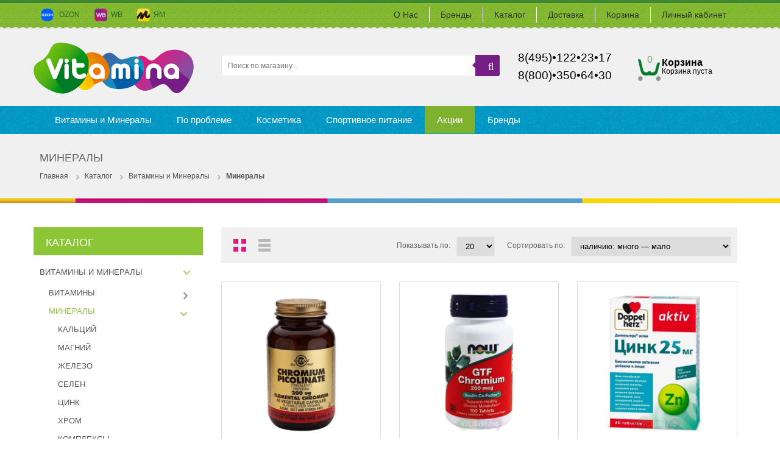

--- FILE ---
content_type: text/html; charset=utf-8
request_url: https://vitamina.ru/catalog/%D0%9C%D0%B8%D0%BD%D0%B5%D1%80%D0%B0%D0%BB%D1%8B
body_size: 42440
content:
<!DOCTYPE html PUBLIC "-//W3C//DTD XHTML 1.0 Strict//EN" "http://www.w3.org/TR/xhtml1/DTD/xhtml1-strict.dtd">
<html xmlns="http://www.w3.org/1999/xhtml" xml:lang="ru" lang="ru">
  <head> 
    <title>Минералы</title>
    <meta name="description" content="Минералы" /> 
    <meta name="keywords" content="Минералы" />
    <meta http-equiv="X-UA-Compatible" content="IE=11" />
    <meta http-equiv="Content-Type" content="text/html; charset=utf-8" /> 
    <meta http-equiv="Content-Language" content="ru" />
    <meta name="viewport" content="width=device-width, initial-scale=1.0" />
    <meta name="format-detection" content="telephone=no">         
   <meta name="theme-color" content="#FFFFFF"/>
    <link rel="icon" href="/design/favicon.ico?design=orange&lc=1744383051" type="image/x-icon" /> 
    <link rel="shortcut icon" href="/design/favicon.ico?design=orange&lc=1744383051" type="image/x-icon" /> 
    <link rel="apple-touch-icon" href="/design/logo-apple-touch-icon.png?lc=1744383051">
    
    
    	<meta property="og:title" content="Минералы">
	<meta property="og:image" content="https://vitamina.ru/design/logo.png">
	<meta property="og:url" content="https://vitamina.ru/">
	<meta property="og:site_name" content='Vitamina.ru'>
	<meta property="og:type" content="website">
  <meta property="og:description" content="Минералы">   
    
    
          <link rel="canonical" href="https://vitamina.ru/catalog/%D0%9C%D0%B8%D0%BD%D0%B5%D1%80%D0%B0%D0%BB%D1%8B" />
        
    
    
    
  <style>
  
      /* cyrillic-ext */
      @font-face {
        font-family: 'Open Sans Condensed';
        font-style: italic;
        font-weight: 300;
        src: url(https://fonts.gstatic.com/s/opensanscondensed/v15/z7NHdQDnbTkabZAIOl9il_O6KJj73e7Fd_-7suD8SL2V6As.woff2) format('woff2');
        unicode-range: U+0460-052F, U+1C80-1C88, U+20B4, U+2DE0-2DFF, U+A640-A69F, U+FE2E-FE2F;
        font-display: swap;
      }
      /* cyrillic */
      @font-face {
        font-family: 'Open Sans Condensed';
        font-style: italic;
        font-weight: 300;
        src: url(https://fonts.gstatic.com/s/opensanscondensed/v15/z7NHdQDnbTkabZAIOl9il_O6KJj73e7Fd_-7suD8Qb2V6As.woff2) format('woff2');
        unicode-range: U+0400-045F, U+0490-0491, U+04B0-04B1, U+2116;
        font-display: swap;
      }
      /* greek-ext */
      @font-face {
        font-family: 'Open Sans Condensed';
        font-style: italic;
        font-weight: 300;
        src: url(https://fonts.gstatic.com/s/opensanscondensed/v15/z7NHdQDnbTkabZAIOl9il_O6KJj73e7Fd_-7suD8Sb2V6As.woff2) format('woff2');
        unicode-range: U+1F00-1FFF;
        font-display: swap;
      }
      /* greek */
      @font-face {
        font-family: 'Open Sans Condensed';
        font-style: italic;
        font-weight: 300;
        src: url(https://fonts.gstatic.com/s/opensanscondensed/v15/z7NHdQDnbTkabZAIOl9il_O6KJj73e7Fd_-7suD8Rr2V6As.woff2) format('woff2');
        unicode-range: U+0370-03FF;
        font-display: swap;
      }
      /* vietnamese */
      @font-face {
        font-family: 'Open Sans Condensed';
        font-style: italic;
        font-weight: 300;
        src: url(https://fonts.gstatic.com/s/opensanscondensed/v15/z7NHdQDnbTkabZAIOl9il_O6KJj73e7Fd_-7suD8Sr2V6As.woff2) format('woff2');
        unicode-range: U+0102-0103, U+0110-0111, U+0128-0129, U+0168-0169, U+01A0-01A1, U+01AF-01B0, U+1EA0-1EF9, U+20AB;
        font-display: swap;
      }
      /* latin-ext */
      @font-face {
        font-family: 'Open Sans Condensed';
        font-style: italic;
        font-weight: 300;
        src: url(https://fonts.gstatic.com/s/opensanscondensed/v15/z7NHdQDnbTkabZAIOl9il_O6KJj73e7Fd_-7suD8S72V6As.woff2) format('woff2');
        unicode-range: U+0100-024F, U+0259, U+1E00-1EFF, U+2020, U+20A0-20AB, U+20AD-20CF, U+2113, U+2C60-2C7F, U+A720-A7FF;
        font-display: swap;
      }
      /* latin */
      @font-face {
        font-family: 'Open Sans Condensed';
        font-style: italic;
        font-weight: 300;
        src: url(https://fonts.gstatic.com/s/opensanscondensed/v15/z7NHdQDnbTkabZAIOl9il_O6KJj73e7Fd_-7suD8Rb2V.woff2) format('woff2');
        unicode-range: U+0000-00FF, U+0131, U+0152-0153, U+02BB-02BC, U+02C6, U+02DA, U+02DC, U+2000-206F, U+2074, U+20AC, U+2122, U+2191, U+2193, U+2212, U+2215, U+FEFF, U+FFFD;
        font-display: swap;
      }
      /* cyrillic-ext */
      @font-face {
        font-family: 'Open Sans Condensed';
        font-style: normal;   font-display: swap;
        font-weight: 300;
        src: url(https://fonts.gstatic.com/s/opensanscondensed/v15/z7NFdQDnbTkabZAIOl9il_O6KJj73e7Ff1GhDujMR6WR.woff2) format('woff2');
        unicode-range: U+0460-052F, U+1C80-1C88, U+20B4, U+2DE0-2DFF, U+A640-A69F, U+FE2E-FE2F;
        font-display: swap;
      }
      /* cyrillic */
      @font-face {
        font-family: 'Open Sans Condensed';
        font-style: normal;   font-display: swap;
        font-weight: 300;
        src: url(https://fonts.gstatic.com/s/opensanscondensed/v15/z7NFdQDnbTkabZAIOl9il_O6KJj73e7Ff1GhDuHMR6WR.woff2) format('woff2');
        unicode-range: U+0400-045F, U+0490-0491, U+04B0-04B1, U+2116;
        font-display: swap;
      }
      /* greek-ext */
      @font-face {
        font-family: 'Open Sans Condensed';
        font-style: normal;   
        font-display: swap;
        font-weight: 300;
        src: url(https://fonts.gstatic.com/s/opensanscondensed/v15/z7NFdQDnbTkabZAIOl9il_O6KJj73e7Ff1GhDunMR6WR.woff2) format('woff2');
        unicode-range: U+1F00-1FFF;
      }
      /* greek */
      @font-face {
        font-family: 'Open Sans Condensed';
        font-style: normal;   
        font-display: swap;
        font-weight: 300;
        src: url(https://fonts.gstatic.com/s/opensanscondensed/v15/z7NFdQDnbTkabZAIOl9il_O6KJj73e7Ff1GhDubMR6WR.woff2) format('woff2');
        unicode-range: U+0370-03FF;
      }
      /* vietnamese */
      @font-face {
        font-family: 'Open Sans Condensed';
        font-style: normal;   
        font-display: swap;
        font-weight: 300;
        src: url(https://fonts.gstatic.com/s/opensanscondensed/v15/z7NFdQDnbTkabZAIOl9il_O6KJj73e7Ff1GhDurMR6WR.woff2) format('woff2');
        unicode-range: U+0102-0103, U+0110-0111, U+0128-0129, U+0168-0169, U+01A0-01A1, U+01AF-01B0, U+1EA0-1EF9, U+20AB;
      }
      /* latin-ext */
      @font-face {
        font-family: 'Open Sans Condensed';
        font-style: normal;   
        font-display: swap;
        font-weight: 300;
        src: url(https://fonts.gstatic.com/s/opensanscondensed/v15/z7NFdQDnbTkabZAIOl9il_O6KJj73e7Ff1GhDuvMR6WR.woff2) format('woff2');
        unicode-range: U+0100-024F, U+0259, U+1E00-1EFF, U+2020, U+20A0-20AB, U+20AD-20CF, U+2113, U+2C60-2C7F, U+A720-A7FF;
      }
      /* latin */
      @font-face {
        font-family: 'Open Sans Condensed';
        font-style: normal;   
        font-display: swap;
        font-weight: 300;
        src: url(https://fonts.gstatic.com/s/opensanscondensed/v15/z7NFdQDnbTkabZAIOl9il_O6KJj73e7Ff1GhDuXMRw.woff2) format('woff2');
        unicode-range: U+0000-00FF, U+0131, U+0152-0153, U+02BB-02BC, U+02C6, U+02DA, U+02DC, U+2000-206F, U+2074, U+20AC, U+2122, U+2191, U+2193, U+2212, U+2215, U+FEFF, U+FFFD;
      }
      /* cyrillic-ext */
      @font-face {
        font-family: 'Open Sans Condensed';
        font-style: normal;   
        font-display: swap;
        font-weight: 700;
        src: url(https://fonts.gstatic.com/s/opensanscondensed/v15/z7NFdQDnbTkabZAIOl9il_O6KJj73e7Ff0GmDujMR6WR.woff2) format('woff2');
        unicode-range: U+0460-052F, U+1C80-1C88, U+20B4, U+2DE0-2DFF, U+A640-A69F, U+FE2E-FE2F;
      }
      /* cyrillic */
      @font-face {
        font-family: 'Open Sans Condensed';
        font-style: normal;   
        font-display: swap;
        font-weight: 700;
        src: url(https://fonts.gstatic.com/s/opensanscondensed/v15/z7NFdQDnbTkabZAIOl9il_O6KJj73e7Ff0GmDuHMR6WR.woff2) format('woff2');
        unicode-range: U+0400-045F, U+0490-0491, U+04B0-04B1, U+2116;
      }
      /* greek-ext */
      @font-face {
        font-family: 'Open Sans Condensed';
        font-style: normal;  
         font-display: swap;
        font-weight: 700;
        src: url(https://fonts.gstatic.com/s/opensanscondensed/v15/z7NFdQDnbTkabZAIOl9il_O6KJj73e7Ff0GmDunMR6WR.woff2) format('woff2');
        unicode-range: U+1F00-1FFF;
      }
      /* greek */
      @font-face {
        font-family: 'Open Sans Condensed';
        font-style: normal;   
        font-display: swap;
        font-weight: 700;
        src: url(https://fonts.gstatic.com/s/opensanscondensed/v15/z7NFdQDnbTkabZAIOl9il_O6KJj73e7Ff0GmDubMR6WR.woff2) format('woff2');
        unicode-range: U+0370-03FF;
      }
      /* vietnamese */
      @font-face {
        font-family: 'Open Sans Condensed';
        font-style: normal;   
        font-display: swap;
        font-weight: 700;
        src: url(https://fonts.gstatic.com/s/opensanscondensed/v15/z7NFdQDnbTkabZAIOl9il_O6KJj73e7Ff0GmDurMR6WR.woff2) format('woff2');
        unicode-range: U+0102-0103, U+0110-0111, U+0128-0129, U+0168-0169, U+01A0-01A1, U+01AF-01B0, U+1EA0-1EF9, U+20AB;
      }
      /* latin-ext */
      @font-face {
        font-family: 'Open Sans Condensed';
        font-style: normal;   
        font-display: swap;
        font-weight: 700;
        src: url(https://fonts.gstatic.com/s/opensanscondensed/v15/z7NFdQDnbTkabZAIOl9il_O6KJj73e7Ff0GmDuvMR6WR.woff2) format('woff2');
        unicode-range: U+0100-024F, U+0259, U+1E00-1EFF, U+2020, U+20A0-20AB, U+20AD-20CF, U+2113, U+2C60-2C7F, U+A720-A7FF;
      }
      /* latin */
      @font-face {
        font-family: 'Open Sans Condensed';
        font-style: normal;   
        font-display: swap;
        font-weight: 700;
        src: url(https://fonts.gstatic.com/s/opensanscondensed/v15/z7NFdQDnbTkabZAIOl9il_O6KJj73e7Ff0GmDuXMRw.woff2) format('woff2');
        unicode-range: U+0000-00FF, U+0131, U+0152-0153, U+02BB-02BC, U+02C6, U+02DA, U+02DC, U+2000-206F, U+2074, U+20AC, U+2122, U+2191, U+2193, U+2212, U+2215, U+FEFF, U+FFFD;
      }
  
       @font-face {
          font-family: 'icomoon';
          src:    url('/design/icomoon.eot?appjpw');
          src:    url('/design/icomoon.eot?appjpw#iefix') format('embedded-opentype'),
              url('/design/icomoon.ttf?appjpw') format('truetype'),
              url('/design/icomoon.woff?appjpw') format('woff'),
              url('/design/icomoon.svg?appjpw#icomoon') format('svg');
          font-weight: normal;
          font-style: normal;
          font-display: swap;
      }
      
        /* FONT PATH
         * -------------------------- */
        @font-face {
          font-family: 'FontAwesome';
          src: url('/design/fontawesome-webfont.eot?v=3.2.1');
          src: url('/design/fontawesome-webfont.eot?#iefix&v=3.2.1') format('embedded-opentype'), url('/design/fontawesome-webfont.woff?v=3.2.1') format('woff'), url('/design/fontawesome-webfont.ttf?v=3.2.1') format('truetype'), url('/design/fontawesome-webfont.svg#fontawesomeregular?v=3.2.1') format('svg');
          font-weight: normal;
          font-style: normal;
           font-display: swap;
        }
      
 </style>
    
    
    
 
    <link rel="stylesheet" type="text/css" href="/design/main.css?design=orange&lc=1744383051">
    
        
    
    
    <script   type="text/javascript" src="/design/forall.js?design=orange&lc=1744383051"></script>   
    
    <script async src="https://www.googletagmanager.com/gtag/js?id=UA-118281239-2"></script>
 
   
  </head>
  <body id="bd"  >
    <div id="yt_wrapper">
      
      <noscript> 
        <div class="noscript"> 
          <div class="noscript-inner"> 
            <p><strong>Мы заметили что у Вас выключен JavaScript.</strong></p> 
            <p>Необходимо включить его для корректной работы сайта.</p> 
          </div> 
        </div> 
      </noscript>
      
      
      <div id="header" class="yt-header wrap">
        
        <div class="header-top">
          <div class="container">
            <div class="row">
              
              <div class="header-top-left col-lg-4 col-md-6 col-sm-6 col-xs-9">
                <div class="phonenumbers"></div>
                <ul class="top-navbar-links">
                  <li><a href="https://www.ozon.ru/seller/vitamina-167241" target="_blank"><img src="/design/Ozon logo-min.png?design=orange">  &nbsp;&nbsp;OZON</a></li>
                  <li><a href="https://www.wildberries.ru/seller/1299721" target="_blank"><img src="/design/wb logo-min.png?design=orange">&nbsp;&nbsp;WB</a></li>
                   <li><a href="https://market.yandex.ru/business--vitamina/94136026" target="_blank"><img src="/design/logo ЯМ-min.png?design=orange">&nbsp;&nbsp;ЯМ</a></li>
                </ul>
              </div>
              <div class="header-top-right col-lg-8 col-md-6 col-sm-6 col-xs-3">
                <div class="header-menu-button">
                <div class="lines">
                  <div class="line"></div>
                  <div class="line"></div>
                  <div class="line"></div>
                </div> 
                Меню</div>
                <div class="top-navbar">
                  <div class="navbar-collapse collapse">
                    <ul class="top-navbar-links" itemscope itemtype="http://www.schema.org/SiteNavigationElement">
                                                                                                    <li><a href="https://vitamina.ru/page/О-нас"  title="О нас" itemprop="url">О Нас</a></li>
                                                      <li><a href="https://vitamina.ru/page/Brendy"  title="Бренды" itemprop="url">Бренды</a></li>
                                                      <li><a href="https://vitamina.ru/catalog"  title="Полный список товаров на сайте" itemprop="url">Каталог</a></li>
                                                      <li><a href="https://vitamina.ru/page/Доставка"  title="Доставка" itemprop="url">Доставка</a></li>
                                                      <li><a href="https://vitamina.ru/cart"  title="Ваша корзина" itemprop="url">Корзина</a></li>
                                                      <li><a href="https://vitamina.ru/user/login"  title="Вход в личный кабинет покупателя" itemprop="url">Личный кабинет</a></li>
                                                                                            </ul>
                  </div>
                </div>
              </div>
              
              
            </div>
          </div>
        </div>
        
       
        
        <div class="header-content">
          <div class="container">
            <div class="row">
              
              <div class="logo col-lg-3 col-md-4 col-sm-4 col-xs-4">
                <a title="Vitamina.ru" href="https://vitamina.ru/">                
                  <img alt="Vitamina.ru" src="/design/logo.png?design=orange&lc=1744383051">             						                
                </a>
              </div>
              
              <div class="header-top-right col-lg-5 col-md-5 col-sm-8 col-xs-8 searchAdapt">
                   <form id="search_mini_form" action="https://vitamina.ru/search" method="get">
                  <div class="form-search">
                    <button type="submit" title="Искать" class="button search-submit lr"><span class="icon-search"></span></button>
                    <input id="search" type="text" name="q" value="" class="search-string" placeholder="Поиск по магазину...">
                    <div class="romb"></div>
                    <button type="submit" title="Искать" class="button search-submit"><span class="icon-search"></span></button>
                  </div>
                  <div class="headerphoneAdaptMd">
                    <span class="headerphone">8(495)&bull;122&bull;23&bull;17</span>
                    <span class="freecall"></span>
                  </div>
                </form>
              </div>
              <div class="header-top-right col-lg-2 col-md-2 col-sm-12 col-xs-12 headerphoneAdapt">
                <div class="headerphone">8(495)&bull;122&bull;23&bull;17</div>
                         <div class="headerphone2">8(800)&bull;350&bull;64&bull;30</div>
                <div class="freecall"></div>
              </div>
               <div class="header-top-right col-lg-2 col-md-3 col-sm-12 col-xs-12 cartAdaptive">
              
            
              <div class="header-right-mobile">
                
                <div class="block mini-cartpro sm-cartpro cart-header">
                  <div class="block-title cart-count-block">
                    <a href="https://vitamina.ru/cart" class="cartName">Корзина</a>
                      <a href="https://vitamina.ru/cart"><span class="cart-count">0</span></a>
                                                      <div class="empty">Корзина пуста</div>
                                            </div>
                  
                  <div class="block-content dropdown-cart" >
                    <div class="block-inner" style="display:none;">
                      <div id="cart-sidebar" class="mini-products-list">
                        <table class="cart-table-hover">
                        <tr>
                          <td width="200" style="font-size:16px;font-weight:bold;color:black;padding-bottom:10px;">Ваш заказ</td>
                          <td width="105" style="font-size:16px;font-weight:bold;color:black;padding-bottom:10px">Цена</td>
                          <td width="15"></td>
                        </tr>
                                                </table>
                      </div>
                      <div class="bottom-action actions">
                        <div class="summary">
                                                  </div>
                        <a class="start" title="Перейти к оформлению заказа" href="https://vitamina.ru/cart">Купить</a>
                        <a class="remove-products" title="Очистить корзину" data-href="https://vitamina.ru/cart/truncate/?from=https%3A%2F%2Fvitamina.ru%2Fcatalog%2F%25D0%259C%25D0%25B8%25D0%25BD%25D0%25B5%25D1%2580%25D0%25B0%25D0%25BB%25D1%258B">Очистить корзину ></a>
                      
                      </div>
                    </div>
                  </div>
                  
                </div>
                
               
              </div>
              </div>
            </div>
          </div>
        </div>
        <div class="topmenu lozad" data-background-image="/design/texture2.png?lc=1744383051" >
          <div class="container">
            <div class="row">
              <div class="yt-main-menu col-lg-12 col-md-12 col-xs-12">
                
              
                
                <div class="yt-menu">
                  <div class="yt-menu-nav">
                    <div class="lrNavButton">
                      <span class="">Каталог</span>
                      <div class="buttonNav">
                        <div class="lines">
                          <div class="line"></div>
                          <div class="line"></div>
                          <div class="line"></div>
                        </div> 
                      </div>
                    </div>
<ul id="nav" class="clearfix navdisplay">
                                                                                                                                                                             
                                                                                                  <li  class="category-level-0 parent">
                                                         <a href="https://vitamina.ru/catalog/Витамины-и-Минералы" class="lvl-0 " >Витамины и Минералы</a>                                                                                                   
                                                                                                                                                                                     
                                                                                                <ul class="sub  dropdown-menu">                                                  <li  class="category-level-1 parent">
                                                         <a href="https://vitamina.ru/catalog/Витамины-от-А-до-Я" class="lvl-1 " >Витамины</a>                                                                                                   
                                                                                                                                                                                     
                                                                                                <ul class="sub  ">                                                  <li  class="category-level-2 ">
                                                         <a href="https://vitamina.ru/catalog/Витамин-A" class="lvl-2 " >Витамин A</a>                                                  </li>                                                 
                                                                                                                                                                                            <li  class="category-level-2 ">
                                                         <a href="https://vitamina.ru/catalog/Витамин-B" class="lvl-2 " >Витамин B</a>                                                  </li>                                                 
                                                                                                                                                                                            <li  class="category-level-2 ">
                                                         <a href="https://vitamina.ru/catalog/Витамин-C" class="lvl-2 " >Витамин C</a>                                                  </li>                                                 
                                                                                                                                                                                            <li  class="category-level-2 ">
                                                         <a href="https://vitamina.ru/catalog/Vitamin-D" class="lvl-2 " >Витамин Д</a>                                                  </li>                                                 
                                                                                                                                                                                            <li  class="category-level-2 ">
                                                         <a href="https://vitamina.ru/catalog/Витамин-Е" class="lvl-2 " >Витамин Е</a>                                                  </li>                                                 
                                                                                                                                                                                            <li  class="category-level-2 ">
                                                         <a href="https://vitamina.ru/catalog/Vitamin-K" class="lvl-2 " >Витамин К</a>                                                  </li>                                                 
                                                                                                                                                                                            <li  class="category-level-2 ">
                                                         <a href="https://vitamina.ru/catalog/Витаминно-минеральный-комплекс" class="lvl-2 " >Мультивитамины</a>                                                  </li>                                                 
                                                                                                </ul> </li>                                                                                                                                                                                            <li  class="category-level-1 parent">
                                                         <a href="https://vitamina.ru/catalog/Минералы" class="lvl-1 selected" >Минералы</a>                                                                                                   
                                                                                                                                                                                     
                                                                                                <ul class="sub  ">                                                  <li  class="category-level-2 ">
                                                         <a href="https://vitamina.ru/catalog/Кальций" class="lvl-2 " >Кальций</a>                                                  </li>                                                 
                                                                                                                                                                                            <li  class="category-level-2 ">
                                                         <a href="https://vitamina.ru/catalog/Магний" class="lvl-2 " >Магний</a>                                                  </li>                                                 
                                                                                                                                                                                            <li  class="category-level-2 ">
                                                         <a href="https://vitamina.ru/catalog/Zhelezo" class="lvl-2 " >Железо</a>                                                  </li>                                                 
                                                                                                                                                                                            <li  class="category-level-2 ">
                                                         <a href="https://vitamina.ru/catalog/Селен" class="lvl-2 " >Селен</a>                                                  </li>                                                 
                                                                                                                                                                                            <li  class="category-level-2 ">
                                                         <a href="https://vitamina.ru/catalog/Цинк" class="lvl-2 " >Цинк</a>                                                  </li>                                                 
                                                                                                                                                                                            <li  class="category-level-2 ">
                                                         <a href="https://vitamina.ru/catalog/Хром" class="lvl-2 " >Хром</a>                                                  </li>                                                 
                                                                                                                                                                                            <li  class="category-level-2 ">
                                                         <a href="https://vitamina.ru/catalog/Kompleksy-2" class="lvl-2 " >Комплексы</a>                                                  </li>                                                 
                                                                                                </ul> </li>                                                                                                                                                                                            <li  class="category-level-1 parent">
                                                         <a href="https://vitamina.ru/catalog/Aminokisloty" class="lvl-1 " >Аминокислоты</a>                                                                                                   
                                                                                                                                                                                     
                                                                                                <ul class="sub  ">                                                  <li  class="category-level-2 ">
                                                         <a href="https://vitamina.ru/catalog/L-Tirozin" class="lvl-2 " >L-Тирозин</a>                                                  </li>                                                 
                                                                                                                                                                                            <li  class="category-level-2 ">
                                                         <a href="https://vitamina.ru/catalog/L-Lizin" class="lvl-2 " >L-Лизин</a>                                                  </li>                                                 
                                                                                                                                                                                            <li  class="category-level-2 ">
                                                         <a href="https://vitamina.ru/catalog/L-Karnitin" class="lvl-2 " >L-Карнитин</a>                                                  </li>                                                 
                                                                                                                                                                                            <li  class="category-level-2 ">
                                                         <a href="https://vitamina.ru/catalog/L-Arginin" class="lvl-2 " >L-Аргинин</a>                                                  </li>                                                 
                                                                                                                                                                                            <li  class="category-level-2 ">
                                                         <a href="https://vitamina.ru/catalog/BCAA-2" class="lvl-2 " >BCAA</a>                                                  </li>                                                 
                                                                                                                                                                                            <li  class="category-level-2 ">
                                                         <a href="https://vitamina.ru/catalog/L-Glicin" class="lvl-2 " >L-Глицин</a>                                                  </li>                                                 
                                                                                                                                                                                            <li  class="category-level-2 ">
                                                         <a href="https://vitamina.ru/catalog/Kompleksy" class="lvl-2 " >Комплексы</a>                                                  </li>                                                 
                                                                                                </ul> </li>                                                                                                                                                                                            <li  class="category-level-1 parent">
                                                         <a href="https://vitamina.ru/catalog/На-основе-трав" class="lvl-1 " >На основе трав</a>                                                                                                   
                                                                                                                                                                                     
                                                                                                <ul class="sub  ">                                                  <li  class="category-level-2 ">
                                                         <a href="https://vitamina.ru/catalog/Ginkgo-Biloba" class="lvl-2 " >Гинкго Билоба</a>                                                  </li>                                                 
                                                                                                                                                                                            <li  class="category-level-2 ">
                                                         <a href="https://vitamina.ru/catalog/Gotu-Kola" class="lvl-2 " >Готу Кола</a>                                                  </li>                                                 
                                                                                                                                                                                            <li  class="category-level-2 ">
                                                         <a href="https://vitamina.ru/catalog/Maka" class="lvl-2 " >Мака</a>                                                  </li>                                                 
                                                                                                                                                                                            <li  class="category-level-2 ">
                                                         <a href="https://vitamina.ru/catalog/Spirulina" class="lvl-2 " >Спирулина</a>                                                  </li>                                                 
                                                                                                                                                                                            <li  class="category-level-2 ">
                                                         <a href="https://vitamina.ru/catalog/Hlorella" class="lvl-2 " >Хлорелла</a>                                                  </li>                                                 
                                                                                                                                                                                            <li  class="category-level-2 ">
                                                         <a href="https://vitamina.ru/catalog/Chernika" class="lvl-2 " >Черника</a>                                                  </li>                                                 
                                                                                                                                                                                            <li  class="category-level-2 ">
                                                         <a href="https://vitamina.ru/catalog/Travyanye-Kompleksy" class="lvl-2 " >Травяные Комплексы</a>                                                  </li>                                                 
                                                                                                                                                                                            <li  class="category-level-2 ">
                                                         <a href="https://vitamina.ru/catalog/yagody-Asai" class="lvl-2 " >Ягоды Асаи</a>                                                  </li>                                                 
                                                                                                </ul> </li>                                                                                                                                                                                            <li  class="category-level-1 parent">
                                                         <a href="https://vitamina.ru/catalog/Антиоксиданты" class="lvl-1 " >Антиоксиданты</a>                                                                                                   
                                                                                                                                                                                     
                                                                                                <ul class="sub  ">                                                  <li  class="category-level-2 ">
                                                         <a href="https://vitamina.ru/catalog/Astaksantin" class="lvl-2 " >Астаксантин</a>                                                  </li>                                                 
                                                                                                                                                                                            <li  class="category-level-2 ">
                                                         <a href="https://vitamina.ru/catalog/Kojenzim-Q10" class="lvl-2 " >Коэнзим Q10</a>                                                  </li>                                                 
                                                                                                                                                                                            <li  class="category-level-2 ">
                                                         <a href="https://vitamina.ru/catalog/Kurkumin" class="lvl-2 " >Куркумин</a>                                                  </li>                                                 
                                                                                                                                                                                            <li  class="category-level-2 ">
                                                         <a href="https://vitamina.ru/catalog/Lyutein" class="lvl-2 " >Лютеин</a>                                                  </li>                                                 
                                                                                                                                                                                            <li  class="category-level-2 ">
                                                         <a href="https://vitamina.ru/catalog/Resveratrol" class="lvl-2 " >Ресвератрол</a>                                                  </li>                                                 
                                                                                                                                                                                            <li  class="category-level-2 ">
                                                         <a href="https://vitamina.ru/catalog/Piknogenol" class="lvl-2 " >Пикногенол</a>                                                  </li>                                                 
                                                                                                </ul> </li>                                                                                                                                                                                            <li  class="category-level-1 parent">
                                                         <a href="https://vitamina.ru/catalog/Витамины-для-всей-семьи" class="lvl-1 " >Витамины для всей семьи</a>                                                                                                   
                                                                                                                                                                                     
                                                                                                <ul class="sub  ">                                                  <li  class="category-level-2 parent">
                                                         <a href="https://vitamina.ru/catalog/Витамины-для-женщин" class="lvl-2 " >Для женщин</a>                                                                                                   
                                                                                                                                                                                     
                                                                                                <ul class="sub hide-cat ">                                                  <li  class="category-level-3 ">
                                                         <a href="https://vitamina.ru/catalog/Dlya-zhenshhin" class="lvl-3 " >Для женщин</a>                                                  </li>                                                 
                                                                                                </ul> </li>                                                                                                                                                                                            <li  class="category-level-2 ">
                                                         <a href="https://vitamina.ru/catalog/Витамины-для-мужчин" class="lvl-2 " >Для мужчин</a>                                                  </li>                                                 
                                                                                                                                                                                            <li  class="category-level-2 ">
                                                         <a href="https://vitamina.ru/catalog/Dlya-detej" class="lvl-2 " >Для детей</a>                                                  </li>                                                 
                                                                                                                                                                                            <li  class="category-level-2 ">
                                                         <a href="https://vitamina.ru/catalog/Витамины-для-пожилых-людей" class="lvl-2 " >Для пожилых людей</a>                                                  </li>                                                 
                                                                                                                                                                                            <li  class="category-level-2 ">
                                                         <a href="https://vitamina.ru/catalog/Витамины-для-беременных" class="lvl-2 " >Для беременных</a>                                                  </li>                                                 
                                                                                                                                                                                            <li  class="category-level-2 ">
                                                         <a href="https://vitamina.ru/catalog/Витамины-для-животных" class="lvl-2 " >Для животных</a>                                                  </li>                                                 
                                                                                                </ul> </li>                                                                                                                                                                                            <li  class="category-level-1 parent">
                                                         <a href="https://vitamina.ru/catalog/Dlya-kozhi-volos-i-nogtej" class="lvl-1 " >Для кожи, волос и ногтей</a>                                                                                                   
                                                                                                                                                                                     
                                                                                                <ul class="sub  ">                                                  <li  class="category-level-2 ">
                                                         <a href="https://vitamina.ru/catalog/Biotin" class="lvl-2 " >Биотин</a>                                                  </li>                                                 
                                                                                                                                                                                            <li  class="category-level-2 ">
                                                         <a href="https://vitamina.ru/catalog/Gialuronovaya-kislota" class="lvl-2 " >Гиалуроновая кислота</a>                                                  </li>                                                 
                                                                                                                                                                                            <li  class="category-level-2 ">
                                                         <a href="https://vitamina.ru/catalog/Kollagen" class="lvl-2 " >Коллаген</a>                                                  </li>                                                 
                                                                                                                                                                                            <li  class="category-level-2 ">
                                                         <a href="https://vitamina.ru/catalog/Kompleksy-3" class="lvl-2 " >Комплексы</a>                                                  </li>                                                 
                                                                                                </ul> </li>                                                                                                                                                                                            <li  class="category-level-1 parent">
                                                         <a href="https://vitamina.ru/catalog/Omega-3-i-Rybij-zhir" class="lvl-1 " >Омега 3 и Рыбий жир</a>                                                                                                   
                                                                                                                                                                                     
                                                                                                <ul class="sub  ">                                                  <li  class="category-level-2 ">
                                                         <a href="https://vitamina.ru/catalog/Омега" class="lvl-2 " >Омега 3</a>                                                  </li>                                                 
                                                                                                                                                                                            <li  class="category-level-2 ">
                                                         <a href="https://vitamina.ru/catalog/Omega-3-6" class="lvl-2 " >Омега 3-6-9</a>                                                  </li>                                                 
                                                                                                                                                                                            <li  class="category-level-2 ">
                                                         <a href="https://vitamina.ru/catalog/Krilevyj-Zhir" class="lvl-2 " >Крилевый Жир</a>                                                  </li>                                                 
                                                                                                                                                                                            <li  class="category-level-2 ">
                                                         <a href="https://vitamina.ru/catalog/Omega-3-dlya-detej" class="lvl-2 " >Омега 3 для детей</a>                                                  </li>                                                 
                                                                                                </ul> </li>                                                </ul> </li>                                                                                                                                                                                            <li  class="category-level-0 parent">
                                                         <a href="https://vitamina.ru/catalog/По-проблеме-2" class="lvl-0 " >По проблеме</a>                                                                                                   
                                                                                                                                                                                     
                                                                                                <ul class="sub  dropdown-menu">                                                  <li  class="category-level-1 ">
                                                         <a href="https://vitamina.ru/catalog/Витамины-для-зрения" class="lvl-1 " >Витамины для зрения</a>                                                  </li>                                                 
                                                                                                                                                                                            <li  class="category-level-1 ">
                                                         <a href="https://vitamina.ru/catalog/Kapli-dlya-glaz" class="lvl-1 " >Капли для глаз</a>                                                  </li>                                                 
                                                                                                                                                                                            <li  class="category-level-1 ">
                                                         <a href="https://vitamina.ru/catalog/Нервная-система" class="lvl-1 " >Нервная система</a>                                                  </li>                                                 
                                                                                                                                                                                            <li style="display:none;" class="category-level-1 ">
                                                                                                          </li>                                                 
                                                                                                                                                                                            <li style="display:none;" class="category-level-1 ">
                                                                                                          </li>                                                 
                                                                                                                                                                                            <li  class="category-level-1 ">
                                                         <a href="https://vitamina.ru/catalog/Щитовидная-железа" class="lvl-1 " >Щитовидная железа</a>                                                  </li>                                                 
                                                                                                                                                                                            <li  class="category-level-1 ">
                                                         <a href="https://vitamina.ru/catalog/Сердечно-сосудистая-система" class="lvl-1 " >Сердечно-сосудистая система</a>                                                  </li>                                                 
                                                                                                                                                                                            <li  class="category-level-1 ">
                                                         <a href="https://vitamina.ru/catalog/Пищеварение" class="lvl-1 " >Пищеварение</a>                                                  </li>                                                 
                                                                                                                                                                                            <li  class="category-level-1 ">
                                                         <a href="https://vitamina.ru/catalog/Печень" class="lvl-1 " >Печень</a>                                                  </li>                                                 
                                                                                                                                                                                            <li  class="category-level-1 ">
                                                         <a href="https://vitamina.ru/catalog/kosti-i-sustavy" class="lvl-1 " >Кости и суставы</a>                                                  </li>                                                 
                                                                                                                                                                                            <li  class="category-level-1 ">
                                                         <a href="https://vitamina.ru/catalog/Коррекция-веса" class="lvl-1 " >Коррекция веса</a>                                                  </li>                                                 
                                                                                                                                                                                            <li  class="category-level-1 ">
                                                         <a href="https://vitamina.ru/catalog/Кожа-волосы-ногти" class="lvl-1 " >Кожа, волосы, ногти</a>                                                  </li>                                                 
                                                                                                                                                                                            <li  class="category-level-1 ">
                                                         <a href="https://vitamina.ru/catalog/Иммунитет" class="lvl-1 " >Иммунитет</a>                                                  </li>                                                 
                                                                                                                                                                                            <li  class="category-level-1 ">
                                                         <a href="https://vitamina.ru/catalog/Витамины-для-мозга" class="lvl-1 " >Витамины для мозга</a>                                                  </li>                                                 
                                                                                                                                                                                            <li  class="category-level-1 ">
                                                         <a href="https://vitamina.ru/catalog/Specializirovannoe-pitanie" class="lvl-1 " >Специализированное питание</a>                                                  </li>                                                 
                                                                                                </ul> </li>                                                                                                                                                                                            <li  class="category-level-0 parent">
                                                         <a href="https://vitamina.ru/catalog/Косметика" class="lvl-0 " >Косметика</a>                                                                                                   
                                                                                                                                                                                     
                                                                                                <ul class="sub  dropdown-menu">                                                  <li  class="category-level-1 parent">
                                                         <a href="https://vitamina.ru/catalog/Косметика-для-лица" class="lvl-1 " >Косметика для лица</a>                                                                                                   
                                                                                                                                                                                     
                                                                                                <ul class="sub  ">                                                  <li style="display:none;" class="category-level-2 ">
                                                                                                          </li>                                                 
                                                                                                                                                                                            <li style="display:none;" class="category-level-2 ">
                                                                                                          </li>                                                 
                                                                                                                                                                                            <li style="display:none;" class="category-level-2 ">
                                                                                                          </li>                                                 
                                                                                                                                                                                            <li  class="category-level-2 ">
                                                         <a href="https://vitamina.ru/catalog/Glina" class="lvl-2 " >Глина</a>                                                  </li>                                                 
                                                                                                                                                                                            <li  class="category-level-2 ">
                                                         <a href="https://vitamina.ru/catalog/Крем" class="lvl-2 " >Крем</a>                                                  </li>                                                 
                                                                                                                                                                                            <li  class="category-level-2 ">
                                                         <a href="https://vitamina.ru/catalog/Пенка" class="lvl-2 " >Пенка</a>                                                  </li>                                                 
                                                                                                                                                                                            <li  class="category-level-2 ">
                                                         <a href="https://vitamina.ru/catalog/Patchi" class="lvl-2 " >Патчи</a>                                                  </li>                                                 
                                                                                                                                                                                            <li  class="category-level-2 ">
                                                         <a href="https://vitamina.ru/catalog/Маска-для-лица" class="lvl-2 " >Маска</a>                                                  </li>                                                 
                                                                                                                                                                                            <li  class="category-level-2 ">
                                                         <a href="https://vitamina.ru/catalog/Maslo" class="lvl-2 " >Масло</a>                                                  </li>                                                 
                                                                                                                                                                                            <li  class="category-level-2 ">
                                                         <a href="https://vitamina.ru/catalog/Мыло-для-лица" class="lvl-2 " >Мыло</a>                                                  </li>                                                 
                                                                                                                                                                                            <li  class="category-level-2 ">
                                                         <a href="https://vitamina.ru/catalog/Тоник" class="lvl-2 " >Тоник</a>                                                  </li>                                                 
                                                                                                                                                                                            <li  class="category-level-2 ">
                                                         <a href="https://vitamina.ru/catalog/Сыворотка" class="lvl-2 " >Сыворотка</a>                                                  </li>                                                 
                                                                                                                                                                                            <li  class="category-level-2 ">
                                                         <a href="https://vitamina.ru/catalog/Jemulsiya" class="lvl-2 " >Эмульсия</a>                                                  </li>                                                 
                                                                                                                                                                                            <li  class="category-level-2 ">
                                                         <a href="https://vitamina.ru/catalog/Бальзам-для-губ" class="lvl-2 " >Бальзам для губ</a>                                                  </li>                                                 
                                                                                                                                                                                            <li  class="category-level-2 ">
                                                         <a href="https://vitamina.ru/catalog/Скрабы-и-Пилинги-dly-liza" class="lvl-2 " >Скрабы и Пилинги</a>                                                  </li>                                                 
                                                                                                </ul> </li>                                                                                                                                                                                            <li  class="category-level-1 parent">
                                                         <a href="https://vitamina.ru/catalog/Уход-за-телом-и-руками" class="lvl-1 " >Косметика для тела</a>                                                                                                   
                                                                                                                                                                                     
                                                                                                <ul class="sub  ">                                                  <li  class="category-level-2 ">
                                                         <a href="https://vitamina.ru/catalog/Крем-для-тела" class="lvl-2 " >Крем для тела</a>                                                  </li>                                                 
                                                                                                                                                                                            <li  class="category-level-2 ">
                                                         <a href="https://vitamina.ru/catalog/Крем-для-рук" class="lvl-2 " >Крем для рук</a>                                                  </li>                                                 
                                                                                                                                                                                            <li  class="category-level-2 ">
                                                         <a href="https://vitamina.ru/catalog/Крем-для-ног" class="lvl-2 " >Крем для ног</a>                                                  </li>                                                 
                                                                                                                                                                                            <li  class="category-level-2 ">
                                                         <a href="https://vitamina.ru/catalog/Ukreplenie-nogtej" class="lvl-2 " >Укрепление ногтей</a>                                                  </li>                                                 
                                                                                                                                                                                            <li  class="category-level-2 ">
                                                         <a href="https://vitamina.ru/catalog/Гель-для-душа" class="lvl-2 " >Гель для душа</a>                                                  </li>                                                 
                                                                                                                                                                                            <li  class="category-level-2 ">
                                                         <a href="https://vitamina.ru/catalog/Скрабы-и-Пилинги" class="lvl-2 " >Скрабы и Пилинги</a>                                                  </li>                                                 
                                                                                                                                                                                            <li  class="category-level-2 ">
                                                         <a href="https://vitamina.ru/catalog/Мыло" class="lvl-2 " >Мыло</a>                                                  </li>                                                 
                                                                                                                                                                                            <li  class="category-level-2 ">
                                                         <a href="https://vitamina.ru/catalog/Пена-для-ванны" class="lvl-2 " >Пена для ванны</a>                                                  </li>                                                 
                                                                                                                                                                                            <li  class="category-level-2 ">
                                                         <a href="https://vitamina.ru/catalog/Соль-для-ванны" class="lvl-2 " >Соль для ванны</a>                                                  </li>                                                 
                                                                                                                                                                                            <li  class="category-level-2 ">
                                                         <a href="https://vitamina.ru/catalog/Solncezashhitnye-sredstva" class="lvl-2 " >Солнцезащитные средства</a>                                                  </li>                                                 
                                                                                                                                                                                            <li  class="category-level-2 ">
                                                         <a href="https://vitamina.ru/catalog/Масло-для-тела" class="lvl-2 " >Масло</a>                                                  </li>                                                 
                                                                                                                                                                                            <li  class="category-level-2 ">
                                                         <a href="https://vitamina.ru/catalog/Молочко" class="lvl-2 " >Молочко</a>                                                  </li>                                                 
                                                                                                                                                                                            <li  class="category-level-2 ">
                                                         <a href="https://vitamina.ru/catalog/Dezodorant" class="lvl-2 " >Дезодорант</a>                                                  </li>                                                 
                                                                                                                                                                                            <li  class="category-level-2 ">
                                                         <a href="https://vitamina.ru/catalog/Intimnaya-gigiena" class="lvl-2 " >Интимная гигиена</a>                                                  </li>                                                 
                                                                                                                                                                                            <li  class="category-level-2 ">
                                                         <a href="https://vitamina.ru/catalog/Uhod-za-tatu" class="lvl-2 " >Уход за тату</a>                                                  </li>                                                 
                                                                                                </ul> </li>                                                                                                                                                                                            <li  class="category-level-1 parent">
                                                         <a href="https://vitamina.ru/catalog/Косметика-для-волос" class="lvl-1 " >Косметика для волос</a>                                                                                                   
                                                                                                                                                                                     
                                                                                                <ul class="sub  ">                                                  <li  class="category-level-2 ">
                                                         <a href="https://vitamina.ru/catalog/Шампунь" class="lvl-2 " >Шампунь</a>                                                  </li>                                                 
                                                                                                                                                                                            <li  class="category-level-2 ">
                                                         <a href="https://vitamina.ru/catalog/Кондиционер" class="lvl-2 " >Кондиционер</a>                                                  </li>                                                 
                                                                                                                                                                                            <li  class="category-level-2 ">
                                                         <a href="https://vitamina.ru/catalog/Лосьон" class="lvl-2 " >Лосьон</a>                                                  </li>                                                 
                                                                                                                                                                                            <li  class="category-level-2 ">
                                                         <a href="https://vitamina.ru/catalog/Маска" class="lvl-2 " >Маска</a>                                                  </li>                                                 
                                                                                                                                                                                            <li  class="category-level-2 ">
                                                         <a href="https://vitamina.ru/catalog/Бальзам" class="lvl-2 " >Бальзам</a>                                                  </li>                                                 
                                                                                                                                                                                            <li  class="category-level-2 ">
                                                         <a href="https://vitamina.ru/catalog/Масло" class="lvl-2 " >Масло</a>                                                  </li>                                                 
                                                                                                                                                                                            <li style="display:none;" class="category-level-2 ">
                                                                                                          </li>                                                 
                                                                                                                                                                                            <li  class="category-level-2 ">
                                                         <a href="https://vitamina.ru/catalog/Syvorotka" class="lvl-2 " >Сыворотка</a>                                                  </li>                                                 
                                                                                                                                                                                            <li  class="category-level-2 ">
                                                         <a href="https://vitamina.ru/catalog/Professionalnyj-uhod" class="lvl-2 " >Профессиональный уход</a>                                                  </li>                                                 
                                                                                                </ul> </li>                                                                                                                                                                                            <li  class="category-level-1 parent">
                                                         <a href="https://vitamina.ru/catalog/Uhod-za-polostyu-rta" class="lvl-1 " >Уход за полостью рта</a>                                                                                                   
                                                                                                                                                                                     
                                                                                                <ul class="sub  ">                                                  <li  class="category-level-2 ">
                                                         <a href="https://vitamina.ru/catalog/Zubnaya-pasta" class="lvl-2 " >Зубная паста</a>                                                  </li>                                                 
                                                                                                                                                                                            <li  class="category-level-2 ">
                                                         <a href="https://vitamina.ru/catalog/Zubnye-shhetki" class="lvl-2 " >Зубные щетки</a>                                                  </li>                                                 
                                                                                                                                                                                            <li  class="category-level-2 ">
                                                         <a href="https://vitamina.ru/catalog/Irrigatory" class="lvl-2 " >Ирригаторы</a>                                                  </li>                                                 
                                                                                                                                                                                            <li  class="category-level-2 ">
                                                         <a href="https://vitamina.ru/catalog/Opolaskivateli-i-osvezhiteli" class="lvl-2 " >Ополаскиватели и освежители</a>                                                  </li>                                                 
                                                                                                                                                                                            <li  class="category-level-2 ">
                                                         <a href="https://vitamina.ru/catalog/Sistemy-otbelivaniya" class="lvl-2 " >Системы отбеливания</a>                                                  </li>                                                 
                                                                                                </ul> </li>                                                                                                                                                                                            <li style="display:none;" class="category-level-1 parent">
                                                                                                                                                           
                                                                                                                                                                                     
                                                                                                <ul class="sub  ">                                                  <li  class="category-level-2 ">
                                                         <a href="https://vitamina.ru/catalog/APIEU" class="lvl-2 " >A&#039;PIEU</a>                                                  </li>                                                 
                                                                                                                                                                                            <li  class="category-level-2 ">
                                                         <a href="https://vitamina.ru/catalog/Ciracle" class="lvl-2 " >Ciracle</a>                                                  </li>                                                 
                                                                                                                                                                                            <li  class="category-level-2 ">
                                                         <a href="https://vitamina.ru/catalog/Elizavecca" class="lvl-2 " >Elizavecca</a>                                                  </li>                                                 
                                                                                                                                                                                            <li  class="category-level-2 ">
                                                         <a href="https://vitamina.ru/catalog/Esthetic-House" class="lvl-2 " >Esthetic House</a>                                                  </li>                                                 
                                                                                                                                                                                            <li  class="category-level-2 ">
                                                         <a href="https://vitamina.ru/catalog/Mizon" class="lvl-2 " >Mizon</a>                                                  </li>                                                 
                                                                                                                                                                                            <li  class="category-level-2 ">
                                                         <a href="https://vitamina.ru/catalog/Petitfee" class="lvl-2 " >Petitfee</a>                                                  </li>                                                 
                                                                                                                                                                                            <li  class="category-level-2 ">
                                                         <a href="https://vitamina.ru/catalog/Tony-Moly" class="lvl-2 " >Tony Moly</a>                                                  </li>                                                 
                                                                                                                                                                                            <li  class="category-level-2 ">
                                                         <a href="https://vitamina.ru/catalog/The-Saem" class="lvl-2 " >The Saem</a>                                                  </li>                                                 
                                                                                                                                                                                            <li  class="category-level-2 ">
                                                         <a href="https://vitamina.ru/catalog/Koelf" class="lvl-2 " >Koelf</a>                                                  </li>                                                 
                                                                                                                                                                                            <li  class="category-level-2 ">
                                                         <a href="https://vitamina.ru/catalog/LaDor" class="lvl-2 " >La&#039;Dor</a>                                                  </li>                                                 
                                                                                                                                                                                            <li  class="category-level-2 ">
                                                         <a href="https://vitamina.ru/catalog/Holika-Holika" class="lvl-2 " >Holika Holika</a>                                                  </li>                                                 
                                                                                                                                                                                            <li  class="category-level-2 ">
                                                         <a href="https://vitamina.ru/catalog/GiGi" class="lvl-2 " >GiGi</a>                                                  </li>                                                 
                                                                                                                                                                                            <li  class="category-level-2 ">
                                                         <a href="https://vitamina.ru/catalog/TETe" class="lvl-2 " >TETe</a>                                                  </li>                                                 
                                                                                                                                                                                            <li  class="category-level-2 ">
                                                         <a href="https://vitamina.ru/catalog/Missha" class="lvl-2 " >Missha</a>                                                  </li>                                                 
                                                                                                                                                                                            <li  class="category-level-2 ">
                                                         <a href="https://vitamina.ru/catalog/3W-CLINIC" class="lvl-2 " >3W CLINIC</a>                                                  </li>                                                 
                                                                                                </ul> </li>                                                                                                                                                                                            <li style="display:none;" class="category-level-1 parent">
                                                                                                                                                           
                                                                                                                                                                                     
                                                                                                <ul class="sub  ">                                                  <li  class="category-level-2 ">
                                                         <a href="https://vitamina.ru/catalog/Korrektory-i-BB-krema" class="lvl-2 " >Корректоры и BB-крема</a>                                                  </li>                                                 
                                                                                                                                                                                            <li  class="category-level-2 ">
                                                         <a href="https://vitamina.ru/catalog/Pudra" class="lvl-2 " >Пудра</a>                                                  </li>                                                 
                                                                                                                                                                                            <li  class="category-level-2 ">
                                                         <a href="https://vitamina.ru/catalog/Snyatie-makiyazha" class="lvl-2 " >Снятие макияжа</a>                                                  </li>                                                 
                                                                                                                                                                                            <li  class="category-level-2 ">
                                                         <a href="https://vitamina.ru/catalog/Tush" class="lvl-2 " >Тушь</a>                                                  </li>                                                 
                                                                                                </ul> </li>                                                                                                                                                                                            <li style="display:none;" class="category-level-1 ">
                                                                                                          </li>                                                 
                                                                                                                                                                                            <li style="display:none;" class="category-level-1 ">
                                                                                                          </li>                                                 
                                                                                                                                                                                            <li style="display:none;" class="category-level-1 ">
                                                                                                          </li>                                                 
                                                                                                                                                                                            <li style="display:none;" class="category-level-1 ">
                                                                                                          </li>                                                 
                                                                                                </ul> </li>                                                                                                                                                                                            <li  class="category-level-0 parent">
                                                         <a href="https://vitamina.ru/catalog/Спортивное-питание" class="lvl-0 " >Спортивное питание</a>                                                                                                   
                                                                                                                                                                                     
                                                                                                <ul class="sub  dropdown-menu">                                                  <li  class="category-level-1 parent">
                                                         <a href="https://vitamina.ru/catalog/Протеин" class="lvl-1 " >Протеины</a>                                                                                                   
                                                                                                                                                                                     
                                                                                                <ul class="sub  ">                                                  <li  class="category-level-2 ">
                                                         <a href="https://vitamina.ru/catalog/Гейнер" class="lvl-2 " >Гейнер</a>                                                  </li>                                                 
                                                                                                                                                                                            <li style="display:none;" class="category-level-2 ">
                                                                                                          </li>                                                 
                                                                                                                                                                                            <li  class="category-level-2 ">
                                                         <a href="https://vitamina.ru/catalog/Сывороточный" class="lvl-2 " >Сывороточный</a>                                                  </li>                                                 
                                                                                                                                                                                            <li  class="category-level-2 ">
                                                         <a href="https://vitamina.ru/catalog/Казеиновый" class="lvl-2 " >Казеиновый</a>                                                  </li>                                                 
                                                                                                                                                                                            <li style="display:none;" class="category-level-2 ">
                                                                                                          </li>                                                 
                                                                                                                                                                                            <li  class="category-level-2 ">
                                                         <a href="https://vitamina.ru/catalog/Вегетарианский" class="lvl-2 " >Вегетарианский</a>                                                  </li>                                                 
                                                                                                                                                                                            <li  class="category-level-2 ">
                                                         <a href="https://vitamina.ru/catalog/Многокомпонентный" class="lvl-2 " >Многокомпонентный</a>                                                  </li>                                                 
                                                                                                                                                                                            <li  class="category-level-2 ">
                                                         <a href="https://vitamina.ru/catalog/Batonchiki" class="lvl-2 " >Батончики</a>                                                  </li>                                                 
                                                                                                </ul> </li>                                                                                                                                                                                            <li  class="category-level-1 parent">
                                                         <a href="https://vitamina.ru/catalog/По-цели" class="lvl-1 " >По цели</a>                                                                                                   
                                                                                                                                                                                     
                                                                                                <ul class="sub  ">                                                  <li  class="category-level-2 ">
                                                         <a href="https://vitamina.ru/catalog/Набор-мышечной-массы-2" class="lvl-2 " >Набор мышечной массы</a>                                                  </li>                                                 
                                                                                                                                                                                            <li  class="category-level-2 ">
                                                         <a href="https://vitamina.ru/catalog/Восстановление" class="lvl-2 " >Восстановление</a>                                                  </li>                                                 
                                                                                                                                                                                            <li  class="category-level-2 ">
                                                         <a href="https://vitamina.ru/catalog/Защита-суставов-и-связок" class="lvl-2 " >Защита суставов и связок</a>                                                  </li>                                                 
                                                                                                                                                                                            <li  class="category-level-2 ">
                                                         <a href="https://vitamina.ru/catalog/Повышение-выносливости-и-силы" class="lvl-2 " >Выносливость и сила</a>                                                  </li>                                                 
                                                                                                                                                                                            <li  class="category-level-2 ">
                                                         <a href="https://vitamina.ru/catalog/Похудение" class="lvl-2 " >Похудение</a>                                                  </li>                                                 
                                                                                                                                                                                            <li  class="category-level-2 ">
                                                         <a href="https://vitamina.ru/catalog/Поддержка-организма" class="lvl-2 " >Поддержка организма</a>                                                  </li>                                                 
                                                                                                </ul> </li>                                                                                                                                                                                            <li  class="category-level-1 parent">
                                                         <a href="https://vitamina.ru/catalog/Аминокислоты" class="lvl-1 " >Витамины и Аминокислоты</a>                                                                                                   
                                                                                                                                                                                     
                                                                                                <ul class="sub  ">                                                  <li  class="category-level-2 ">
                                                         <a href="https://vitamina.ru/catalog/L-Карнитин" class="lvl-2 " >L-Карнитин</a>                                                  </li>                                                 
                                                                                                                                                                                            <li  class="category-level-2 ">
                                                         <a href="https://vitamina.ru/catalog/BCAA" class="lvl-2 " >BCAA</a>                                                  </li>                                                 
                                                                                                                                                                                            <li  class="category-level-2 ">
                                                         <a href="https://vitamina.ru/catalog/Креатин" class="lvl-2 " >Креатин</a>                                                  </li>                                                 
                                                                                                                                                                                            <li  class="category-level-2 ">
                                                         <a href="https://vitamina.ru/catalog/Витаминный-комплекс" class="lvl-2 " >Витаминный комплекс</a>                                                  </li>                                                 
                                                                                                                                                                                            <li  class="category-level-2 ">
                                                         <a href="https://vitamina.ru/catalog/Аминокислотный-комплекс" class="lvl-2 " >Аминокислотный комплекс</a>                                                  </li>                                                 
                                                                                                </ul> </li>                                                                                                                                                                                            <li style="display:none;" class="category-level-1 ">
                                                                                                          </li>                                                 
                                                                                                                                                                                            <li style="display:none;" class="category-level-1 ">
                                                                                                          </li>                                                 
                                                                                                                                                                                            <li style="display:none;" class="category-level-1 ">
                                                                                                          </li>                                                 
                                                                                                                                                                                            <li style="display:none;" class="category-level-1 ">
                                                                                                          </li>                                                 
                                                                                                                                                                                            <li style="display:none;" class="category-level-1 ">
                                                                                                          </li>                                                 
                                                                                                                                                                                            <li  class="category-level-1 parent">
                                                         <a href="https://vitamina.ru/catalog/Dieta-Kontrol-vesa" class="lvl-1 " >Диета, Контроль веса</a>                                                                                                   
                                                                                                                                                                                     
                                                                                                <ul class="sub  ">                                                  <li  class="category-level-2 ">
                                                         <a href="https://vitamina.ru/catalog/Diet-Formuly" class="lvl-2 " >Диет Формулы</a>                                                  </li>                                                 
                                                                                                                                                                                            <li  class="category-level-2 ">
                                                         <a href="https://vitamina.ru/catalog/Жиросжигатели" class="lvl-2 " >Жиросжигатели</a>                                                  </li>                                                 
                                                                                                                                                                                            <li  class="category-level-2 ">
                                                         <a href="https://vitamina.ru/catalog/L-karnitin-2" class="lvl-2 " >L-карнитин</a>                                                  </li>                                                 
                                                                                                                                                                                            <li  class="category-level-2 ">
                                                         <a href="https://vitamina.ru/catalog/CLA" class="lvl-2 " >CLA</a>                                                  </li>                                                 
                                                                                                </ul> </li>                                                </ul> </li>                                                                                                                                                                                            <li style="display:none;" class="category-level-0 parent">
                                                                                                                                                           
                                                                                                                                                                                     
                                                                                                <ul class="sub  dropdown-menu">                                                  <li  class="category-level-1 parent">
                                                         <a href="https://vitamina.ru/catalog/Чай-и-Кофе" class="lvl-1 " >Чай и Кофе</a>                                                                                                   
                                                                                                                                                                                     
                                                                                                <ul class="sub  ">                                                  <li  class="category-level-2 ">
                                                         <a href="https://vitamina.ru/catalog/Зеленый-чай" class="lvl-2 " >Зеленый чай</a>                                                  </li>                                                 
                                                                                                                                                                                            <li  class="category-level-2 ">
                                                         <a href="https://vitamina.ru/catalog/Черный-чай" class="lvl-2 " >Черный чай</a>                                                  </li>                                                 
                                                                                                                                                                                            <li  class="category-level-2 ">
                                                         <a href="https://vitamina.ru/catalog/Травяной-чай" class="lvl-2 " >Травяной чай</a>                                                  </li>                                                 
                                                                                                                                                                                            <li style="display:none;" class="category-level-2 ">
                                                                                                          </li>                                                 
                                                                                                                                                                                            <li  class="category-level-2 ">
                                                         <a href="https://vitamina.ru/catalog/Ройбуш" class="lvl-2 " >Ройбуш</a>                                                  </li>                                                 
                                                                                                                                                                                            <li  class="category-level-2 ">
                                                         <a href="https://vitamina.ru/catalog/Пуэр" class="lvl-2 " >Пуэр</a>                                                  </li>                                                 
                                                                                                                                                                                            <li  class="category-level-2 ">
                                                         <a href="https://vitamina.ru/catalog/Улун" class="lvl-2 " >Улун</a>                                                  </li>                                                 
                                                                                                                                                                                            <li  class="category-level-2 ">
                                                         <a href="https://vitamina.ru/catalog/Иван-чай" class="lvl-2 " >Иван-чай</a>                                                  </li>                                                 
                                                                                                                                                                                            <li  class="category-level-2 ">
                                                         <a href="https://vitamina.ru/catalog/Добавки-в-чай" class="lvl-2 " >Добавки в чай</a>                                                  </li>                                                 
                                                                                                                                                                                            <li style="display:none;" class="category-level-2 ">
                                                                                                          </li>                                                 
                                                                                                                                                                                            <li  class="category-level-2 ">
                                                         <a href="https://vitamina.ru/catalog/Кэроб" class="lvl-2 " >Кэроб</a>                                                  </li>                                                 
                                                                                                                                                                                            <li style="display:none;" class="category-level-2 ">
                                                                                                          </li>                                                 
                                                                                                </ul> </li>                                                                                                                                                                                            <li  class="category-level-1 parent">
                                                         <a href="https://vitamina.ru/catalog/Полезные-сладости-и-снеки" class="lvl-1 " >Полезные сладости и снеки</a>                                                                                                   
                                                                                                                                                                                     
                                                                                                <ul class="sub  ">                                                  <li  class="category-level-2 ">
                                                         <a href="https://vitamina.ru/catalog/Фруктовые-батончики" class="lvl-2 " >Пастила и Фруктовые батончики</a>                                                  </li>                                                 
                                                                                                                                                                                            <li  class="category-level-2 ">
                                                         <a href="https://vitamina.ru/catalog/Proteinovye-batonchiki-pechenya-2" class="lvl-2 " >Протеиновые батончики, печенья</a>                                                  </li>                                                 
                                                                                                                                                                                            <li  class="category-level-2 parent">
                                                         <a href="https://vitamina.ru/catalog/Сахар-и-Сахарозаменители" class="lvl-2 " >Сахар и Сахарозаменители</a>                                                                                                   
                                                                                                                                                                                     
                                                                                                <ul class="sub hide-cat ">                                                  <li  class="category-level-3 ">
                                                         <a href="https://vitamina.ru/catalog/Сахар" class="lvl-3 " >Сахар</a>                                                  </li>                                                 
                                                                                                                                                                                            <li  class="category-level-3 ">
                                                         <a href="https://vitamina.ru/catalog/Стевия" class="lvl-3 " >Стевия</a>                                                  </li>                                                 
                                                                                                                                                                                            <li  class="category-level-3 ">
                                                         <a href="https://vitamina.ru/catalog/Сукралоза" class="lvl-3 " >Сукралоза</a>                                                  </li>                                                 
                                                                                                                                                                                            <li  class="category-level-3 ">
                                                         <a href="https://vitamina.ru/catalog/Jeritrit" class="lvl-3 " >Эритрит</a>                                                  </li>                                                 
                                                                                                                                                                                            <li  class="category-level-3 ">
                                                         <a href="https://vitamina.ru/catalog/Сиропы" class="lvl-3 " >Сиропы</a>                                                  </li>                                                 
                                                                                                </ul> </li>                                                                                                                                                                                            <li style="display:none;" class="category-level-2 ">
                                                                                                          </li>                                                 
                                                                                                                                                                                            <li  class="category-level-2 ">
                                                         <a href="https://vitamina.ru/catalog/Фруктовые-чипсы" class="lvl-2 " >Фруктовые чипсы</a>                                                  </li>                                                 
                                                                                                                                                                                            <li  class="category-level-2 ">
                                                         <a href="https://vitamina.ru/catalog/Gotovye-zavtraki" class="lvl-2 " >Готовые завтраки</a>                                                  </li>                                                 
                                                                                                                                                                                            <li  class="category-level-2 ">
                                                         <a href="https://vitamina.ru/catalog/Ореховая-паста" class="lvl-2 " >Ореховая паста</a>                                                  </li>                                                 
                                                                                                                                                                                            <li  class="category-level-2 ">
                                                         <a href="https://vitamina.ru/catalog/Шоколад" class="lvl-2 " >Шоколад</a>                                                  </li>                                                 
                                                                                                                                                                                            <li  class="category-level-2 ">
                                                         <a href="https://vitamina.ru/catalog/Varene" class="lvl-2 " >Варенье</a>                                                  </li>                                                 
                                                                                                                                                                                            <li  class="category-level-2 ">
                                                         <a href="https://vitamina.ru/catalog/Урбеч" class="lvl-2 " >Урбеч</a>                                                  </li>                                                 
                                                                                                                                                                                            <li  class="category-level-2 ">
                                                         <a href="https://vitamina.ru/catalog/Мёд" class="lvl-2 " >Мёд</a>                                                  </li>                                                 
                                                                                                                                                                                            <li style="display:none;" class="category-level-2 ">
                                                                                                          </li>                                                 
                                                                                                                                                                                            <li  class="category-level-2 ">
                                                         <a href="https://vitamina.ru/catalog/Напитки" class="lvl-2 " >Напитки</a>                                                  </li>                                                 
                                                                                                                                                                                            <li  class="category-level-2 ">
                                                         <a href="https://vitamina.ru/catalog/Кисели" class="lvl-2 " >Кисели</a>                                                  </li>                                                 
                                                                                                </ul> </li>                                                                                                                                                                                            <li  class="category-level-1 parent">
                                                         <a href="https://vitamina.ru/catalog/Мука-и-Крупы" class="lvl-1 " >Мука и Крупы</a>                                                                                                   
                                                                                                                                                                                     
                                                                                                <ul class="sub  ">                                                  <li  class="category-level-2 ">
                                                         <a href="https://vitamina.ru/catalog/Мука" class="lvl-2 " >Мука</a>                                                  </li>                                                 
                                                                                                                                                                                            <li  class="category-level-2 ">
                                                         <a href="https://vitamina.ru/catalog/Крупа" class="lvl-2 " >Крупа</a>                                                  </li>                                                 
                                                                                                                                                                                            <li  class="category-level-2 ">
                                                         <a href="https://vitamina.ru/catalog/Семена" class="lvl-2 " >Семена</a>                                                  </li>                                                 
                                                                                                                                                                                            <li style="display:none;" class="category-level-2 ">
                                                                                                          </li>                                                 
                                                                                                                                                                                            <li  class="category-level-2 ">
                                                         <a href="https://vitamina.ru/catalog/Порошок" class="lvl-2 " >Порошок</a>                                                  </li>                                                 
                                                                                                                                                                                            <li style="display:none;" class="category-level-2 ">
                                                                                                          </li>                                                 
                                                                                                                                                                                            <li  class="category-level-2 ">
                                                         <a href="https://vitamina.ru/catalog/Отруби-и-Клетчатка" class="lvl-2 " >Отруби и Клетчатка</a>                                                  </li>                                                 
                                                                                                                                                                                            <li style="display:none;" class="category-level-2 ">
                                                                                                          </li>                                                 
                                                                                                </ul> </li>                                                                                                                                                                                            <li  class="category-level-1 parent">
                                                         <a href="https://vitamina.ru/catalog/Масла" class="lvl-1 " >Масла</a>                                                                                                   
                                                                                                                                                                                     
                                                                                                <ul class="sub  ">                                                  <li  class="category-level-2 ">
                                                         <a href="https://vitamina.ru/catalog/Льняное-масло" class="lvl-2 " >Льняное масло</a>                                                  </li>                                                 
                                                                                                                                                                                            <li  class="category-level-2 ">
                                                         <a href="https://vitamina.ru/catalog/Кокосовое-масло" class="lvl-2 " >Кокосовое масло</a>                                                  </li>                                                 
                                                                                                                                                                                            <li  class="category-level-2 ">
                                                         <a href="https://vitamina.ru/catalog/Растительные-масла" class="lvl-2 " >Растительные масла</a>                                                  </li>                                                 
                                                                                                                                                                                            <li  class="category-level-2 ">
                                                         <a href="https://vitamina.ru/catalog/Эликсиры" class="lvl-2 " >Эликсиры</a>                                                  </li>                                                 
                                                                                                </ul> </li>                                                </ul> </li>                                                                                                                                                                                            <li style="display:none;" class="category-level-0 parent">
                                                                                                                                                           
                                                                                                                                                                                     
                                                                                                <ul class="sub  dropdown-menu">                                                  <li  class="category-level-1 parent">
                                                         <a href="https://vitamina.ru/catalog/Эфирные-масла" class="lvl-1 " >Эфирные масла</a>                                                                                                   
                                                                                                                                                                                     
                                                                                                <ul class="sub  ">                                                  <li  class="category-level-2 ">
                                                         <a href="https://vitamina.ru/catalog/Сон" class="lvl-2 " >Сон</a>                                                  </li>                                                 
                                                                                                                                                                                            <li  class="category-level-2 ">
                                                         <a href="https://vitamina.ru/catalog/Энергия" class="lvl-2 " >Энергия</a>                                                  </li>                                                 
                                                                                                                                                                                            <li  class="category-level-2 ">
                                                         <a href="https://vitamina.ru/catalog/Медитация" class="lvl-2 " >Медитация</a>                                                  </li>                                                 
                                                                                                                                                                                            <li  class="category-level-2 ">
                                                         <a href="https://vitamina.ru/catalog/Романтика" class="lvl-2 " >Романтика</a>                                                  </li>                                                 
                                                                                                                                                                                            <li  class="category-level-2 ">
                                                         <a href="https://vitamina.ru/catalog/Расслабление" class="lvl-2 " >Расслабление</a>                                                  </li>                                                 
                                                                                                                                                                                            <li  class="category-level-2 ">
                                                         <a href="https://vitamina.ru/catalog/Поднятие-настроения" class="lvl-2 " >Поднятие настроения</a>                                                  </li>                                                 
                                                                                                </ul> </li>                                                                                                                                                                                            <li  class="category-level-1 parent">
                                                         <a href="https://vitamina.ru/catalog/Aromaterapiya-dlya-doma" class="lvl-1 " >Ароматерапия для дома</a>                                                                                                   
                                                                                                                                                                                     
                                                                                                <ul class="sub  ">                                                  <li  class="category-level-2 ">
                                                         <a href="https://vitamina.ru/catalog/Ароматизированные-свечи" class="lvl-2 " >Ароматизированные свечи</a>                                                  </li>                                                 
                                                                                                                                                                                            <li  class="category-level-2 ">
                                                         <a href="https://vitamina.ru/catalog/Ароматизаторы" class="lvl-2 " >Ароматизаторы</a>                                                  </li>                                                 
                                                                                                                                                                                            <li  class="category-level-2 ">
                                                         <a href="https://vitamina.ru/catalog/Ароматические-палочки" class="lvl-2 " >Ароматические палочки</a>                                                  </li>                                                 
                                                                                                </ul> </li>                                                                                                                                                                                            <li  class="category-level-1 parent">
                                                         <a href="https://vitamina.ru/catalog/Dlya-vanny" class="lvl-1 " >Для ванны</a>                                                                                                   
                                                                                                                                                                                     
                                                                                                <ul class="sub  ">                                                  <li  class="category-level-2 ">
                                                         <a href="https://vitamina.ru/catalog/Sol-dlya-vanny" class="lvl-2 " >Соль для ванны</a>                                                  </li>                                                 
                                                                                                                                                                                            <li  class="category-level-2 ">
                                                         <a href="https://vitamina.ru/catalog/Jefirnye-masla" class="lvl-2 " >Эфирные масла</a>                                                  </li>                                                 
                                                                                                                                                                                            <li style="display:none;" class="category-level-2 ">
                                                                                                          </li>                                                 
                                                                                                                                                                                            <li  class="category-level-2 ">
                                                         <a href="https://vitamina.ru/catalog/Pena-dlya-vanny" class="lvl-2 " >Пена для ванны</a>                                                  </li>                                                 
                                                                                                </ul> </li>                                                                                                                                                                                            <li  class="category-level-1 ">
                                                         <a href="https://vitamina.ru/catalog/Массажные-масла" class="lvl-1 " >Массажные масла</a>                                                  </li>                                                 
                                                                                                                                                                                            <li style="display:none;" class="category-level-1 ">
                                                                                                          </li>                                                 
                                                                                                </ul> </li>                                                                                                                                                                                            <li style="display:none;" class="category-level-0 parent">
                                                                                                                                                           
                                                                                                                                                                                     
                                                                                                <ul class="sub  dropdown-menu">                                                  <li  class="category-level-1 ">
                                                         <a href="https://vitamina.ru/catalog/Dlya-malyshej" class="lvl-1 " >Для малышей</a>                                                  </li>                                                 
                                                                                                                                                                                            <li  class="category-level-1 ">
                                                         <a href="https://vitamina.ru/catalog/Dlya-stirki" class="lvl-1 " >Для стирки</a>                                                  </li>                                                 
                                                                                                                                                                                            <li  class="category-level-1 ">
                                                         <a href="https://vitamina.ru/catalog/Dlya-posudy" class="lvl-1 " >Для посуды</a>                                                  </li>                                                 
                                                                                                                                                                                            <li  class="category-level-1 ">
                                                         <a href="https://vitamina.ru/catalog/Dlya-kuhni-i-plit" class="lvl-1 " >Для кухни и плит</a>                                                  </li>                                                 
                                                                                                                                                                                            <li  class="category-level-1 ">
                                                         <a href="https://vitamina.ru/catalog/Dlya-santehniki" class="lvl-1 " >Для сантехники</a>                                                  </li>                                                 
                                                                                                                                                                                            <li  class="category-level-1 ">
                                                         <a href="https://vitamina.ru/catalog/Dlya-pola" class="lvl-1 " >Для пола</a>                                                  </li>                                                 
                                                                                                                                                                                            <li  class="category-level-1 ">
                                                         <a href="https://vitamina.ru/catalog/Dlya-chistki-trub" class="lvl-1 " >Для чистки труб</a>                                                  </li>                                                 
                                                                                                                                                                                            <li  class="category-level-1 ">
                                                         <a href="https://vitamina.ru/catalog/Dlya-okon-i-zerkal" class="lvl-1 " >Для окон и зеркал</a>                                                  </li>                                                 
                                                                                                                                                                                            <li  class="category-level-1 ">
                                                         <a href="https://vitamina.ru/catalog/Aromatizatory-i-Osvezhiteli" class="lvl-1 " >Ароматизаторы и Освежители</a>                                                  </li>                                                 
                                                                                                </ul> </li>                                                                                                                                                                                            <li  class="category-level-0 ">
                                                         <a href="https://vitamina.ru/catalog/Витамины-со-скидкой" class="lvl-0 " style="background-color: #7fb22f;">Акции</a>                                                  </li>                                                 
                                                                                                                                                                                            <li style="display:none;" class="category-level-0 ">
                                                                                                          </li>                                                 
                                                                                                                                                                                            <li style="display:none;" class="category-level-0 ">
                                                                                                          </li>                                                 
                                                                                                                                                                                            <li style="display:none;" class="category-level-0 ">
                                                                                                          </li>                                                 
                                                                                                                                                                                            <li style="display:none;" class="category-level-0 ">
                                                                                                          </li>                                                 
                                                                                                                                                                                            <li style="display:none;" class="category-level-0 ">
                                                                                                          </li>                                                 
                                                                                                                                                                                            <li style="display:none;" class="category-level-0 ">
                                                                                                          </li>                                                 
                                                                                                                                                                                            <li style="display:none;" class="category-level-0 ">
                                                                                                          </li>                                                 
                                                                                                                                                                                            <li style="display:none;" class="category-level-0 ">
                                                                                                          </li>                                                 
                                                                                                                                                                                            <li style="display:none;" class="category-level-0 ">
                                                                                                          </li>                                                 
                                                                                                                                                                                            <li style="display:none;" class="category-level-0 ">
                                                                                                          </li>                                                 
                                                                                                                                                                                            <li  class="category-level-0 parent">
                                                         <a href="https://vitamina.ru/catalog/Производители" class="lvl-0 " >Бренды</a>                                                                                                   
                                                                                                                                                                                     
                                                                                                <ul class="sub  dropdown-menu">                                                  <li  class="category-level-1 ">
                                                         <a href="https://vitamina.ru/catalog/Now-foods" class="lvl-1 " >Now foods (США)</a>                                                  </li>                                                 
                                                                                                                                                                                            <li  class="category-level-1 ">
                                                         <a href="https://vitamina.ru/catalog/Solgar-США" class="lvl-1 " >Solgar (США)</a>                                                  </li>                                                 
                                                                                                                                                                                            <li  class="category-level-1 ">
                                                         <a href="https://vitamina.ru/catalog/Natrol" class="lvl-1 " >Natrol (США)</a>                                                  </li>                                                 
                                                                                                                                                                                            <li style="display:none;" class="category-level-1 ">
                                                                                                          </li>                                                 
                                                                                                                                                                                            <li  class="category-level-1 ">
                                                         <a href="https://vitamina.ru/catalog/Orthomol-Germaniya" class="lvl-1 " >Orthomol (Германия)</a>                                                  </li>                                                 
                                                                                                                                                                                            <li  class="category-level-1 ">
                                                         <a href="https://vitamina.ru/catalog/Orihiro-Япония" class="lvl-1 " >Orihiro (Япония)</a>                                                  </li>                                                 
                                                                                                                                                                                            <li  class="category-level-1 ">
                                                         <a href="https://vitamina.ru/catalog/DHC" class="lvl-1 " >DHC (Япония)</a>                                                  </li>                                                 
                                                                                                                                                                                            <li style="display:none;" class="category-level-1 ">
                                                                                                          </li>                                                 
                                                                                                                                                                                            <li style="display:none;" class="category-level-1 ">
                                                                                                          </li>                                                 
                                                                                                                                                                                            <li style="display:none;" class="category-level-1 ">
                                                                                                          </li>                                                 
                                                                                                                                                                                            <li  class="category-level-1 ">
                                                         <a href="https://vitamina.ru/catalog/A-Derma-Franciya" class="lvl-1 " >A-Derma (Франция)</a>                                                  </li>                                                 
                                                                                                                                                                                            <li style="display:none;" class="category-level-1 ">
                                                                                                          </li>                                                 
                                                                                                                                                                                            <li style="display:none;" class="category-level-1 ">
                                                                                                          </li>                                                 
                                                                                                                                                                                            <li style="display:none;" class="category-level-1 ">
                                                                                                          </li>                                                 
                                                                                                                                                                                            <li style="display:none;" class="category-level-1 ">
                                                                                                          </li>                                                 
                                                                                                                                                                                            <li style="display:none;" class="category-level-1 ">
                                                                                                          </li>                                                 
                                                                                                                                                                                            <li style="display:none;" class="category-level-1 ">
                                                                                                          </li>                                                 
                                                                                                                                                                                            <li  class="category-level-1 ">
                                                         <a href="https://vitamina.ru/catalog/Avene" class="lvl-1 " >Avene (Франция)</a>                                                  </li>                                                 
                                                                                                                                                                                            <li style="display:none;" class="category-level-1 ">
                                                                                                          </li>                                                 
                                                                                                                                                                                            <li style="display:none;" class="category-level-1 ">
                                                                                                          </li>                                                 
                                                                                                                                                                                            <li  class="category-level-1 ">
                                                         <a href="https://vitamina.ru/catalog/Bago-Home-Velikobritaniya" class="lvl-1 " >Bago Home (Великобритания)</a>                                                  </li>                                                 
                                                                                                                                                                                            <li style="display:none;" class="category-level-1 ">
                                                                                                          </li>                                                 
                                                                                                                                                                                            <li style="display:none;" class="category-level-1 ">
                                                                                                          </li>                                                 
                                                                                                                                                                                            <li style="display:none;" class="category-level-1 ">
                                                                                                          </li>                                                 
                                                                                                                                                                                            <li  class="category-level-1 ">
                                                         <a href="https://vitamina.ru/catalog/Bosley-SShA" class="lvl-1 " >Bosley (США)</a>                                                  </li>                                                 
                                                                                                                                                                                            <li  class="category-level-1 ">
                                                         <a href="https://vitamina.ru/catalog/Botolike-Franciya" class="lvl-1 " >Botolike (Франция)</a>                                                  </li>                                                 
                                                                                                                                                                                            <li style="display:none;" class="category-level-1 ">
                                                                                                          </li>                                                 
                                                                                                                                                                                            <li style="display:none;" class="category-level-1 ">
                                                                                                          </li>                                                 
                                                                                                                                                                                            <li  class="category-level-1 ">
                                                         <a href="https://vitamina.ru/catalog/ChildLife-SShA" class="lvl-1 " >ChildLife (США)</a>                                                  </li>                                                 
                                                                                                                                                                                            <li style="display:none;" class="category-level-1 ">
                                                                                                          </li>                                                 
                                                                                                                                                                                            <li style="display:none;" class="category-level-1 ">
                                                                                                          </li>                                                 
                                                                                                                                                                                            <li  class="category-level-1 ">
                                                         <a href="https://vitamina.ru/catalog/DR-Mercola-SShA" class="lvl-1 " >DR.Mercola (США)</a>                                                  </li>                                                 
                                                                                                                                                                                            <li style="display:none;" class="category-level-1 ">
                                                                                                          </li>                                                 
                                                                                                                                                                                            <li  class="category-level-1 ">
                                                         <a href="https://vitamina.ru/catalog/Dry-Dry-Shveciya" class="lvl-1 " >Dry Dry (Швеция)</a>                                                  </li>                                                 
                                                                                                                                                                                            <li style="display:none;" class="category-level-1 ">
                                                                                                          </li>                                                 
                                                                                                                                                                                            <li  class="category-level-1 ">
                                                         <a href="https://vitamina.ru/catalog/Eucerin-Polsha" class="lvl-1 " >Eucerin (Польша)</a>                                                  </li>                                                 
                                                                                                                                                                                            <li  class="category-level-1 ">
                                                         <a href="https://vitamina.ru/catalog/Fancl-yaponiya" class="lvl-1 " >Fancl (Япония)</a>                                                  </li>                                                 
                                                                                                                                                                                            <li style="display:none;" class="category-level-1 ">
                                                                                                          </li>                                                 
                                                                                                                                                                                            <li style="display:none;" class="category-level-1 ">
                                                                                                          </li>                                                 
                                                                                                                                                                                            <li  class="category-level-1 ">
                                                         <a href="https://vitamina.ru/catalog/Fujima-yaponiya" class="lvl-1 " >Fujima (Япония)</a>                                                  </li>                                                 
                                                                                                                                                                                            <li style="display:none;" class="category-level-1 ">
                                                                                                          </li>                                                 
                                                                                                                                                                                            <li  class="category-level-1 ">
                                                         <a href="https://vitamina.ru/catalog/GiGi-Izrail" class="lvl-1 " >GiGi (Израиль)</a>                                                  </li>                                                 
                                                                                                                                                                                            <li  class="category-level-1 ">
                                                         <a href="https://vitamina.ru/catalog/GLS-Rossiya" class="lvl-1 " >GLS (Россия)</a>                                                  </li>                                                 
                                                                                                                                                                                            <li  class="category-level-1 ">
                                                         <a href="https://vitamina.ru/catalog/Hankintatukku-Oy-Финляндия" class="lvl-1 " >Hankintatukku Oy (Финляндия)</a>                                                  </li>                                                 
                                                                                                                                                                                            <li style="display:none;" class="category-level-1 ">
                                                                                                          </li>                                                 
                                                                                                                                                                                            <li style="display:none;" class="category-level-1 ">
                                                                                                          </li>                                                 
                                                                                                                                                                                            <li  class="category-level-1 ">
                                                         <a href="https://vitamina.ru/catalog/Isis-Pharma" class="lvl-1 " >Isis Pharma (Швейцария)</a>                                                  </li>                                                 
                                                                                                                                                                                            <li  class="category-level-1 ">
                                                         <a href="https://vitamina.ru/catalog/ITOH-yaponiya" class="lvl-1 " >ITOH (Япония)</a>                                                  </li>                                                 
                                                                                                                                                                                            <li style="display:none;" class="category-level-1 ">
                                                                                                          </li>                                                 
                                                                                                                                                                                            <li style="display:none;" class="category-level-1 ">
                                                                                                          </li>                                                 
                                                                                                                                                                                            <li style="display:none;" class="category-level-1 ">
                                                                                                          </li>                                                 
                                                                                                                                                                                            <li  class="category-level-1 ">
                                                         <a href="https://vitamina.ru/catalog/Jarrow-Formulas-SShA" class="lvl-1 " >Jarrow Formulas (США)</a>                                                  </li>                                                 
                                                                                                                                                                                            <li style="display:none;" class="category-level-1 ">
                                                                                                          </li>                                                 
                                                                                                                                                                                            <li style="display:none;" class="category-level-1 ">
                                                                                                          </li>                                                 
                                                                                                                                                                                            <li  class="category-level-1 ">
                                                         <a href="https://vitamina.ru/catalog/Klapp-Germaniya" class="lvl-1 " >Klapp (Германия)</a>                                                  </li>                                                 
                                                                                                                                                                                            <li style="display:none;" class="category-level-1 ">
                                                                                                          </li>                                                 
                                                                                                                                                                                            <li style="display:none;" class="category-level-1 ">
                                                                                                          </li>                                                 
                                                                                                                                                                                            <li  class="category-level-1 ">
                                                         <a href="https://vitamina.ru/catalog/KWC-Япония" class="lvl-1 " >KWC (Япония)</a>                                                  </li>                                                 
                                                                                                                                                                                            <li style="display:none;" class="category-level-1 ">
                                                                                                          </li>                                                 
                                                                                                                                                                                            <li style="display:none;" class="category-level-1 ">
                                                                                                          </li>                                                 
                                                                                                                                                                                            <li  class="category-level-1 ">
                                                         <a href="https://vitamina.ru/catalog/Librederm" class="lvl-1 " >Librederm (Россия)</a>                                                  </li>                                                 
                                                                                                                                                                                            <li  class="category-level-1 ">
                                                         <a href="https://vitamina.ru/catalog/Life-Extension-SShA" class="lvl-1 " >Life Extension (США)</a>                                                  </li>                                                 
                                                                                                                                                                                            <li  class="category-level-1 ">
                                                         <a href="https://vitamina.ru/catalog/Lion-yaponiya" class="lvl-1 " >Lion (Япония)</a>                                                  </li>                                                 
                                                                                                                                                                                            <li style="display:none;" class="category-level-1 ">
                                                                                                          </li>                                                 
                                                                                                                                                                                            <li style="display:none;" class="category-level-1 ">
                                                                                                          </li>                                                 
                                                                                                                                                                                            <li style="display:none;" class="category-level-1 ">
                                                                                                          </li>                                                 
                                                                                                                                                                                            <li  class="category-level-1 ">
                                                         <a href="https://vitamina.ru/catalog/Maxler-Germaniya" class="lvl-1 " >Maxler (Германия)</a>                                                  </li>                                                 
                                                                                                                                                                                            <li  class="category-level-1 ">
                                                         <a href="https://vitamina.ru/catalog/Meiji" class="lvl-1 " >Meiji (Япония)</a>                                                  </li>                                                 
                                                                                                                                                                                            <li  class="category-level-1 ">
                                                         <a href="https://vitamina.ru/catalog/Merz-Германия" class="lvl-1 " >Merz (Германия)</a>                                                  </li>                                                 
                                                                                                                                                                                            <li style="display:none;" class="category-level-1 ">
                                                                                                          </li>                                                 
                                                                                                                                                                                            <li style="display:none;" class="category-level-1 ">
                                                                                                          </li>                                                 
                                                                                                                                                                                            <li style="display:none;" class="category-level-1 ">
                                                                                                          </li>                                                 
                                                                                                                                                                                            <li style="display:none;" class="category-level-1 ">
                                                                                                          </li>                                                 
                                                                                                                                                                                            <li  class="category-level-1 ">
                                                         <a href="https://vitamina.ru/catalog/Natures-Bounty" class="lvl-1 " >Natures Bounty (США)</a>                                                  </li>                                                 
                                                                                                                                                                                            <li style="display:none;" class="category-level-1 ">
                                                                                                          </li>                                                 
                                                                                                                                                                                            <li style="display:none;" class="category-level-1 ">
                                                                                                          </li>                                                 
                                                                                                                                                                                            <li style="display:none;" class="category-level-1 ">
                                                                                                          </li>                                                 
                                                                                                                                                                                            <li style="display:none;" class="category-level-1 ">
                                                                                                          </li>                                                 
                                                                                                                                                                                            <li  class="category-level-1 ">
                                                         <a href="https://vitamina.ru/catalog/Nilen-Alliance-Group-США" class="lvl-1 " >Nilen Alliance Group (США)</a>                                                  </li>                                                 
                                                                                                                                                                                            <li  class="category-level-1 ">
                                                         <a href="https://vitamina.ru/catalog/Norwegian-Fish-Oil-Norvegiya" class="lvl-1 " >Norwegian Fish Oil (Норвегия)</a>                                                  </li>                                                 
                                                                                                                                                                                            <li style="display:none;" class="category-level-1 ">
                                                                                                          </li>                                                 
                                                                                                                                                                                            <li  class="category-level-1 ">
                                                         <a href="https://vitamina.ru/catalog/Nutriheal-Rossiya" class="lvl-1 " >Nutriheal (Россия)</a>                                                  </li>                                                 
                                                                                                                                                                                            <li style="display:none;" class="category-level-1 ">
                                                                                                          </li>                                                 
                                                                                                                                                                                            <li style="display:none;" class="category-level-1 ">
                                                                                                          </li>                                                 
                                                                                                                                                                                            <li style="display:none;" class="category-level-1 ">
                                                                                                          </li>                                                 
                                                                                                                                                                                            <li  class="category-level-1 ">
                                                         <a href="https://vitamina.ru/catalog/Orzax-Turciya" class="lvl-1 " >Orzax (Турция)</a>                                                  </li>                                                 
                                                                                                                                                                                            <li style="display:none;" class="category-level-1 ">
                                                                                                          </li>                                                 
                                                                                                                                                                                            <li  class="category-level-1 ">
                                                         <a href="https://vitamina.ru/catalog/PharmaMed-Канада" class="lvl-1 " >PharmaMed (Канада)</a>                                                  </li>                                                 
                                                                                                                                                                                            <li style="display:none;" class="category-level-1 ">
                                                                                                          </li>                                                 
                                                                                                                                                                                            <li  class="category-level-1 ">
                                                         <a href="https://vitamina.ru/catalog/Pierre-Fabre-Franciya" class="lvl-1 " >Pierre Fabre (Франция)</a>                                                  </li>                                                 
                                                                                                                                                                                            <li style="display:none;" class="category-level-1 ">
                                                                                                          </li>                                                 
                                                                                                                                                                                            <li style="display:none;" class="category-level-1 ">
                                                                                                          </li>                                                 
                                                                                                                                                                                            <li  class="category-level-1 ">
                                                         <a href="https://vitamina.ru/catalog/Rohto-yaponiya" class="lvl-1 " >Rohto (Япония)</a>                                                  </li>                                                 
                                                                                                                                                                                            <li style="display:none;" class="category-level-1 ">
                                                                                                          </li>                                                 
                                                                                                                                                                                            <li style="display:none;" class="category-level-1 ">
                                                                                                          </li>                                                 
                                                                                                                                                                                            <li style="display:none;" class="category-level-1 ">
                                                                                                          </li>                                                 
                                                                                                                                                                                            <li style="display:none;" class="category-level-1 ">
                                                                                                          </li>                                                 
                                                                                                                                                                                            <li style="display:none;" class="category-level-1 ">
                                                                                                          </li>                                                 
                                                                                                                                                                                            <li style="display:none;" class="category-level-1 ">
                                                                                                          </li>                                                 
                                                                                                                                                                                            <li  class="category-level-1 ">
                                                         <a href="https://vitamina.ru/catalog/Sim-Finland" class="lvl-1 " >Sim Finland (Финляндия)</a>                                                  </li>                                                 
                                                                                                                                                                                            <li style="display:none;" class="category-level-1 ">
                                                                                                          </li>                                                 
                                                                                                                                                                                            <li  class="category-level-1 ">
                                                         <a href="https://vitamina.ru/catalog/ST-yaponiya" class="lvl-1 " >ST (Япония)</a>                                                  </li>                                                 
                                                                                                                                                                                            <li style="display:none;" class="category-level-1 ">
                                                                                                          </li>                                                 
                                                                                                                                                                                            <li style="display:none;" class="category-level-1 ">
                                                                                                          </li>                                                 
                                                                                                                                                                                            <li style="display:none;" class="category-level-1 ">
                                                                                                          </li>                                                 
                                                                                                                                                                                            <li style="display:none;" class="category-level-1 ">
                                                                                                          </li>                                                 
                                                                                                                                                                                            <li  class="category-level-1 ">
                                                         <a href="https://vitamina.ru/catalog/TETe-Cosmeceutical-Shvejcariya" class="lvl-1 " >TETe Cosmeceutical (Швейцария)</a>                                                  </li>                                                 
                                                                                                                                                                                            <li  class="category-level-1 ">
                                                         <a href="https://vitamina.ru/catalog/Tetralab-Rossiya" class="lvl-1 " >Tetralab (Россия)</a>                                                  </li>                                                 
                                                                                                                                                                                            <li style="display:none;" class="category-level-1 ">
                                                                                                          </li>                                                 
                                                                                                                                                                                            <li style="display:none;" class="category-level-1 ">
                                                                                                          </li>                                                 
                                                                                                                                                                                            <li style="display:none;" class="category-level-1 ">
                                                                                                          </li>                                                 
                                                                                                                                                                                            <li style="display:none;" class="category-level-1 ">
                                                                                                          </li>                                                 
                                                                                                                                                                                            <li  class="category-level-1 ">
                                                         <a href="https://vitamina.ru/catalog/Vitabiotics-Англия" class="lvl-1 " >Vitabiotics (Англия)</a>                                                  </li>                                                 
                                                                                                                                                                                            <li style="display:none;" class="category-level-1 ">
                                                                                                          </li>                                                 
                                                                                                                                                                                            <li style="display:none;" class="category-level-1 ">
                                                                                                          </li>                                                 
                                                                                                                                                                                            <li style="display:none;" class="category-level-1 ">
                                                                                                          </li>                                                 
                                                                                                                                                                                            <li style="display:none;" class="category-level-1 ">
                                                                                                          </li>                                                 
                                                                                                                                                                                            <li style="display:none;" class="category-level-1 ">
                                                                                                          </li>                                                 
                                                                                                                                                                                            <li  class="category-level-1 ">
                                                         <a href="https://vitamina.ru/catalog/Urban-Formula-Rossiya" class="lvl-1 " >Urban Formula (Россия)</a>                                                  </li>                                                 
                                                                                                                                                                                            <li  class="category-level-1 ">
                                                         <a href="https://vitamina.ru/catalog/Uriage-Franciya" class="lvl-1 " >Uriage (Франция)</a>                                                  </li>                                                 
                                                                                                                                                                                            <li style="display:none;" class="category-level-1 ">
                                                                                                          </li>                                                 
                                                                                                                                                                                            <li style="display:none;" class="category-level-1 ">
                                                                                                          </li>                                                 
                                                                                                                                                                                            <li  class="category-level-1 ">
                                                         <a href="https://vitamina.ru/catalog/Doktor-More-Rossiya" class="lvl-1 " >Доктор Море (Россия)</a>                                                  </li>                                                 
                                                                                                                                                                                            <li  class="category-level-1 ">
                                                         <a href="https://vitamina.ru/catalog/Doppelgerc-Germaniya" class="lvl-1 " >Доппельгерц (Германия)</a>                                                  </li>                                                 
                                                                                                                                                                                            <li  class="category-level-1 ">
                                                         <a href="https://vitamina.ru/catalog/Клоран" class="lvl-1 " >Клоран (Франция)</a>                                                  </li>                                                 
                                                                                                                                                                                            <li  class="category-level-1 ">
                                                         <a href="https://vitamina.ru/catalog/Leovit-Nutrio-Rossiya" class="lvl-1 " >Леовит Нутрио (Россия)</a>                                                  </li>                                                 
                                                                                                                                                                                            <li  class="category-level-1 ">
                                                         <a href="https://vitamina.ru/catalog/Ли-Вест-Китай" class="lvl-1 " >Ли Вест (Китай)</a>                                                  </li>                                                 
                                                                                                                                                                                            <li  class="category-level-1 ">
                                                         <a href="https://vitamina.ru/catalog/Лошадиная-Сила" class="lvl-1 " >Лошадиная Сила (Россия)</a>                                                  </li>                                                 
                                                                                                                                                                                            <li  class="category-level-1 ">
                                                         <a href="https://vitamina.ru/catalog/Нивея" class="lvl-1 " >Нивея (Германия)</a>                                                  </li>                                                 
                                                                                                                                                                                            <li  class="category-level-1 ">
                                                         <a href="https://vitamina.ru/catalog/OOO-NPF-Issledovatelskij-centr" class="lvl-1 " >ООО НПФ «Исследовательский центр»</a>                                                  </li>                                                 
                                                                                                                                                                                            <li style="display:none;" class="category-level-1 ">
                                                                                                          </li>                                                 
                                                                                                                                                                                            <li  class="category-level-1 ">
                                                         <a href="https://vitamina.ru/catalog/Prostye-resheniya-Rossiya" class="lvl-1 " >Простые решения (Россия)</a>                                                  </li>                                                 
                                                                                                                                                                                            <li  class="category-level-1 ">
                                                         <a href="https://vitamina.ru/catalog/Топикрем" class="lvl-1 " >Топикрем (Франция)</a>                                                  </li>                                                 
                                                                                                                                                                                            <li  class="category-level-1 ">
                                                         <a href="https://vitamina.ru/catalog/Эвалар-Россия" class="lvl-1 " >Эвалар (Россия)</a>                                                  </li>                                                 
                                                                                                </ul> </li>                                                                                                                                                                                            <li style="display:none;" class="category-level-0 ">
                                                                                                          </li>                                                 
                                                                                                                                                                                            <li style="display:none;" class="category-level-0 ">
                                                                                                          </li>                                                 
                                                                                                                                                                                            <li style="display:none;" class="category-level-0 ">
                                                                                                          </li>                                                 
                                                                                                                                                                                            <li style="display:none;" class="category-level-0 ">
                                                                                                          </li>                                                 
                                                                                                                                                                                            <li style="display:none;" class="category-level-0 ">
                                                                                                          </li>                                                 
                                                                                                                                                                                            <li style="display:none;" class="category-level-0 ">
                                                                                                          </li>                                                 
                                                                                                </ul>                                                                                                                                                                           </ul>
                  </div>
                </div>
                
                
                
                
                
                
                
                
                
                
                
                
                
                
              </div>
            </div>
          </div>
        </div>
        <div class="block-sidebar menu nava">
            <div class="lrnav block-menu-content">
                <ul class="container" style="position:relative">
                                                                                    <li  class="parent subhead active">
                               <a href="https://vitamina.ru/catalog/Витамины-и-Минералы" ><span class="open-sub"></span>Витамины и Минералы</a>  
                                                                                                                  <ul class="sub">                              <li  class="parent  ">
                               <a href="https://vitamina.ru/catalog/Витамины-от-А-до-Я" ><span class="open-sub"></span>Витамины</a>  
                                                                                                                  <ul class="sub">                              <li  class="  ">
                               <a href="https://vitamina.ru/catalog/Витамин-A" >Витамин A</a>  
                              </li>                                                                                                                  <li  class="  ">
                               <a href="https://vitamina.ru/catalog/Витамин-B" >Витамин B</a>  
                              </li>                                                                                                                  <li  class="  ">
                               <a href="https://vitamina.ru/catalog/Витамин-C" >Витамин C</a>  
                              </li>                                                                                                                  <li  class="  ">
                               <a href="https://vitamina.ru/catalog/Vitamin-D" >Витамин Д</a>  
                              </li>                                                                                                                  <li  class="  ">
                               <a href="https://vitamina.ru/catalog/Витамин-Е" >Витамин Е</a>  
                              </li>                                                                                                                  <li  class="  ">
                               <a href="https://vitamina.ru/catalog/Vitamin-K" >Витамин К</a>  
                              </li>                                                                                                                  <li  class="  ">
                               <a href="https://vitamina.ru/catalog/Витаминно-минеральный-комплекс" >Мультивитамины</a>  
                              </li>                              </ul></li>                                                                                    <li  class="parent  active">
                               <a href="https://vitamina.ru/catalog/Минералы" class="active"><span class="open-sub"></span>Минералы</a>  
                                                                                                                  <ul class="sub">                              <li  class="  ">
                               <a href="https://vitamina.ru/catalog/Кальций" >Кальций</a>  
                              </li>                                                                                                                  <li  class="  ">
                               <a href="https://vitamina.ru/catalog/Магний" >Магний</a>  
                              </li>                                                                                                                  <li  class="  ">
                               <a href="https://vitamina.ru/catalog/Zhelezo" >Железо</a>  
                              </li>                                                                                                                  <li  class="  ">
                               <a href="https://vitamina.ru/catalog/Селен" >Селен</a>  
                              </li>                                                                                                                  <li  class="  ">
                               <a href="https://vitamina.ru/catalog/Цинк" >Цинк</a>  
                              </li>                                                                                                                  <li  class="  ">
                               <a href="https://vitamina.ru/catalog/Хром" >Хром</a>  
                              </li>                                                                                                                  <li  class="  ">
                               <a href="https://vitamina.ru/catalog/Kompleksy-2" >Комплексы</a>  
                              </li>                              </ul></li>                                                                                    <li  class="parent  ">
                               <a href="https://vitamina.ru/catalog/Aminokisloty" ><span class="open-sub"></span>Аминокислоты</a>  
                                                                                                                  <ul class="sub">                              <li  class="  ">
                               <a href="https://vitamina.ru/catalog/L-Tirozin" >L-Тирозин</a>  
                              </li>                                                                                                                  <li  class="  ">
                               <a href="https://vitamina.ru/catalog/L-Lizin" >L-Лизин</a>  
                              </li>                                                                                                                  <li  class="  ">
                               <a href="https://vitamina.ru/catalog/L-Karnitin" >L-Карнитин</a>  
                              </li>                                                                                                                  <li  class="  ">
                               <a href="https://vitamina.ru/catalog/L-Arginin" >L-Аргинин</a>  
                              </li>                                                                                                                  <li  class="  ">
                               <a href="https://vitamina.ru/catalog/BCAA-2" >BCAA</a>  
                              </li>                                                                                                                  <li  class="  ">
                               <a href="https://vitamina.ru/catalog/L-Glicin" >L-Глицин</a>  
                              </li>                                                                                                                  <li  class="  ">
                               <a href="https://vitamina.ru/catalog/Kompleksy" >Комплексы</a>  
                              </li>                              </ul></li>                                                                                    <li  class="parent  ">
                               <a href="https://vitamina.ru/catalog/На-основе-трав" ><span class="open-sub"></span>На основе трав</a>  
                                                                                                                  <ul class="sub">                              <li  class="  ">
                               <a href="https://vitamina.ru/catalog/Ginkgo-Biloba" >Гинкго Билоба</a>  
                              </li>                                                                                                                  <li  class="  ">
                               <a href="https://vitamina.ru/catalog/Gotu-Kola" >Готу Кола</a>  
                              </li>                                                                                                                  <li  class="  ">
                               <a href="https://vitamina.ru/catalog/Maka" >Мака</a>  
                              </li>                                                                                                                  <li  class="  ">
                               <a href="https://vitamina.ru/catalog/Spirulina" >Спирулина</a>  
                              </li>                                                                                                                  <li  class="  ">
                               <a href="https://vitamina.ru/catalog/Hlorella" >Хлорелла</a>  
                              </li>                                                                                                                  <li  class="  ">
                               <a href="https://vitamina.ru/catalog/Chernika" >Черника</a>  
                              </li>                                                                                                                  <li  class="  ">
                               <a href="https://vitamina.ru/catalog/Travyanye-Kompleksy" >Травяные Комплексы</a>  
                              </li>                                                                                                                  <li  class="  ">
                               <a href="https://vitamina.ru/catalog/yagody-Asai" >Ягоды Асаи</a>  
                              </li>                              </ul></li>                                                                                    <li  class="parent  ">
                               <a href="https://vitamina.ru/catalog/Антиоксиданты" ><span class="open-sub"></span>Антиоксиданты</a>  
                                                                                                                  <ul class="sub">                              <li  class="  ">
                               <a href="https://vitamina.ru/catalog/Astaksantin" >Астаксантин</a>  
                              </li>                                                                                                                  <li  class="  ">
                               <a href="https://vitamina.ru/catalog/Kojenzim-Q10" >Коэнзим Q10</a>  
                              </li>                                                                                                                  <li  class="  ">
                               <a href="https://vitamina.ru/catalog/Kurkumin" >Куркумин</a>  
                              </li>                                                                                                                  <li  class="  ">
                               <a href="https://vitamina.ru/catalog/Lyutein" >Лютеин</a>  
                              </li>                                                                                                                  <li  class="  ">
                               <a href="https://vitamina.ru/catalog/Resveratrol" >Ресвератрол</a>  
                              </li>                                                                                                                  <li  class="  ">
                               <a href="https://vitamina.ru/catalog/Piknogenol" >Пикногенол</a>  
                              </li>                              </ul></li>                                                                                    <li  class="parent  ">
                               <a href="https://vitamina.ru/catalog/Витамины-для-всей-семьи" ><span class="open-sub"></span>Витамины для всей семьи</a>  
                                                                                                                  <ul class="sub">                              <li  class="parent  ">
                               <a href="https://vitamina.ru/catalog/Витамины-для-женщин" ><span class="open-sub"></span>Для женщин</a>  
                                                                                                                  <ul class="sub">                              <li  class="  ">
                               <a href="https://vitamina.ru/catalog/Dlya-zhenshhin" >Для женщин</a>  
                              </li>                              </ul></li>                                                                                    <li  class="  ">
                               <a href="https://vitamina.ru/catalog/Витамины-для-мужчин" >Для мужчин</a>  
                              </li>                                                                                                                  <li  class="  ">
                               <a href="https://vitamina.ru/catalog/Dlya-detej" >Для детей</a>  
                              </li>                                                                                                                  <li  class="  ">
                               <a href="https://vitamina.ru/catalog/Витамины-для-пожилых-людей" >Для пожилых людей</a>  
                              </li>                                                                                                                  <li  class="  ">
                               <a href="https://vitamina.ru/catalog/Витамины-для-беременных" >Для беременных</a>  
                              </li>                                                                                                                  <li  class="  ">
                               <a href="https://vitamina.ru/catalog/Витамины-для-животных" >Для животных</a>  
                              </li>                              </ul></li>                                                                                    <li  class="parent  ">
                               <a href="https://vitamina.ru/catalog/Dlya-kozhi-volos-i-nogtej" ><span class="open-sub"></span>Для кожи, волос и ногтей</a>  
                                                                                                                  <ul class="sub">                              <li  class="  ">
                               <a href="https://vitamina.ru/catalog/Biotin" >Биотин</a>  
                              </li>                                                                                                                  <li  class="  ">
                               <a href="https://vitamina.ru/catalog/Gialuronovaya-kislota" >Гиалуроновая кислота</a>  
                              </li>                                                                                                                  <li  class="  ">
                               <a href="https://vitamina.ru/catalog/Kollagen" >Коллаген</a>  
                              </li>                                                                                                                  <li  class="  ">
                               <a href="https://vitamina.ru/catalog/Kompleksy-3" >Комплексы</a>  
                              </li>                              </ul></li>                                                                                    <li  class="parent  ">
                               <a href="https://vitamina.ru/catalog/Omega-3-i-Rybij-zhir" ><span class="open-sub"></span>Омега 3 и Рыбий жир</a>  
                                                                                                                  <ul class="sub">                              <li  class="  ">
                               <a href="https://vitamina.ru/catalog/Омега" >Омега 3</a>  
                              </li>                                                                                                                  <li  class="  ">
                               <a href="https://vitamina.ru/catalog/Omega-3-6" >Омега 3-6-9</a>  
                              </li>                                                                                                                  <li  class="  ">
                               <a href="https://vitamina.ru/catalog/Krilevyj-Zhir" >Крилевый Жир</a>  
                              </li>                                                                                                                  <li  class="  ">
                               <a href="https://vitamina.ru/catalog/Omega-3-dlya-detej" >Омега 3 для детей</a>  
                              </li>                              </ul></li></ul></li>                                                                                    <li  class="parent subhead ">
                               <a href="https://vitamina.ru/catalog/По-проблеме-2" ><span class="open-sub"></span>По проблеме</a>  
                                                                                                                  <ul class="sub">                              <li  class="  ">
                               <a href="https://vitamina.ru/catalog/Витамины-для-зрения" >Витамины для зрения</a>  
                              </li>                                                                                                                  <li  class="  ">
                               <a href="https://vitamina.ru/catalog/Kapli-dlya-glaz" >Капли для глаз</a>  
                              </li>                                                                                                                  <li  class="  ">
                               <a href="https://vitamina.ru/catalog/Нервная-система" >Нервная система</a>  
                              </li>                                                                                                                  <li style="display:none;" class="  ">
                                
                              </li>                                                                                                                  <li style="display:none;" class="  ">
                                
                              </li>                                                                                                                  <li  class="  ">
                               <a href="https://vitamina.ru/catalog/Щитовидная-железа" >Щитовидная железа</a>  
                              </li>                                                                                                                  <li  class="  ">
                               <a href="https://vitamina.ru/catalog/Сердечно-сосудистая-система" >Сердечно-сосудистая система</a>  
                              </li>                                                                                                                  <li  class="  ">
                               <a href="https://vitamina.ru/catalog/Пищеварение" >Пищеварение</a>  
                              </li>                                                                                                                  <li  class="  ">
                               <a href="https://vitamina.ru/catalog/Печень" >Печень</a>  
                              </li>                                                                                                                  <li  class="  ">
                               <a href="https://vitamina.ru/catalog/kosti-i-sustavy" >Кости и суставы</a>  
                              </li>                                                                                                                  <li  class="  ">
                               <a href="https://vitamina.ru/catalog/Коррекция-веса" >Коррекция веса</a>  
                              </li>                                                                                                                  <li  class="  ">
                               <a href="https://vitamina.ru/catalog/Кожа-волосы-ногти" >Кожа, волосы, ногти</a>  
                              </li>                                                                                                                  <li  class="  ">
                               <a href="https://vitamina.ru/catalog/Иммунитет" >Иммунитет</a>  
                              </li>                                                                                                                  <li  class="  ">
                               <a href="https://vitamina.ru/catalog/Витамины-для-мозга" >Витамины для мозга</a>  
                              </li>                                                                                                                  <li  class="  ">
                               <a href="https://vitamina.ru/catalog/Specializirovannoe-pitanie" >Специализированное питание</a>  
                              </li>                              </ul></li>                                                                                    <li  class="parent subhead ">
                               <a href="https://vitamina.ru/catalog/Косметика" ><span class="open-sub"></span>Косметика</a>  
                                                                                                                  <ul class="sub">                              <li  class="parent  ">
                               <a href="https://vitamina.ru/catalog/Косметика-для-лица" ><span class="open-sub"></span>Косметика для лица</a>  
                                                                                                                  <ul class="sub">                              <li style="display:none;" class="  ">
                                
                              </li>                                                                                                                  <li style="display:none;" class="  ">
                                
                              </li>                                                                                                                  <li style="display:none;" class="  ">
                                
                              </li>                                                                                                                  <li  class="  ">
                               <a href="https://vitamina.ru/catalog/Glina" >Глина</a>  
                              </li>                                                                                                                  <li  class="  ">
                               <a href="https://vitamina.ru/catalog/Крем" >Крем</a>  
                              </li>                                                                                                                  <li  class="  ">
                               <a href="https://vitamina.ru/catalog/Пенка" >Пенка</a>  
                              </li>                                                                                                                  <li  class="  ">
                               <a href="https://vitamina.ru/catalog/Patchi" >Патчи</a>  
                              </li>                                                                                                                  <li  class="  ">
                               <a href="https://vitamina.ru/catalog/Маска-для-лица" >Маска</a>  
                              </li>                                                                                                                  <li  class="  ">
                               <a href="https://vitamina.ru/catalog/Maslo" >Масло</a>  
                              </li>                                                                                                                  <li  class="  ">
                               <a href="https://vitamina.ru/catalog/Мыло-для-лица" >Мыло</a>  
                              </li>                                                                                                                  <li  class="  ">
                               <a href="https://vitamina.ru/catalog/Тоник" >Тоник</a>  
                              </li>                                                                                                                  <li  class="  ">
                               <a href="https://vitamina.ru/catalog/Сыворотка" >Сыворотка</a>  
                              </li>                                                                                                                  <li  class="  ">
                               <a href="https://vitamina.ru/catalog/Jemulsiya" >Эмульсия</a>  
                              </li>                                                                                                                  <li  class="  ">
                               <a href="https://vitamina.ru/catalog/Бальзам-для-губ" >Бальзам для губ</a>  
                              </li>                                                                                                                  <li  class="  ">
                               <a href="https://vitamina.ru/catalog/Скрабы-и-Пилинги-dly-liza" >Скрабы и Пилинги</a>  
                              </li>                              </ul></li>                                                                                    <li  class="parent  ">
                               <a href="https://vitamina.ru/catalog/Уход-за-телом-и-руками" ><span class="open-sub"></span>Косметика для тела</a>  
                                                                                                                  <ul class="sub">                              <li  class="  ">
                               <a href="https://vitamina.ru/catalog/Крем-для-тела" >Крем для тела</a>  
                              </li>                                                                                                                  <li  class="  ">
                               <a href="https://vitamina.ru/catalog/Крем-для-рук" >Крем для рук</a>  
                              </li>                                                                                                                  <li  class="  ">
                               <a href="https://vitamina.ru/catalog/Крем-для-ног" >Крем для ног</a>  
                              </li>                                                                                                                  <li  class="  ">
                               <a href="https://vitamina.ru/catalog/Ukreplenie-nogtej" >Укрепление ногтей</a>  
                              </li>                                                                                                                  <li  class="  ">
                               <a href="https://vitamina.ru/catalog/Гель-для-душа" >Гель для душа</a>  
                              </li>                                                                                                                  <li  class="  ">
                               <a href="https://vitamina.ru/catalog/Скрабы-и-Пилинги" >Скрабы и Пилинги</a>  
                              </li>                                                                                                                  <li  class="  ">
                               <a href="https://vitamina.ru/catalog/Мыло" >Мыло</a>  
                              </li>                                                                                                                  <li  class="  ">
                               <a href="https://vitamina.ru/catalog/Пена-для-ванны" >Пена для ванны</a>  
                              </li>                                                                                                                  <li  class="  ">
                               <a href="https://vitamina.ru/catalog/Соль-для-ванны" >Соль для ванны</a>  
                              </li>                                                                                                                  <li  class="  ">
                               <a href="https://vitamina.ru/catalog/Solncezashhitnye-sredstva" >Солнцезащитные средства</a>  
                              </li>                                                                                                                  <li  class="  ">
                               <a href="https://vitamina.ru/catalog/Масло-для-тела" >Масло</a>  
                              </li>                                                                                                                  <li  class="  ">
                               <a href="https://vitamina.ru/catalog/Молочко" >Молочко</a>  
                              </li>                                                                                                                  <li  class="  ">
                               <a href="https://vitamina.ru/catalog/Dezodorant" >Дезодорант</a>  
                              </li>                                                                                                                  <li  class="  ">
                               <a href="https://vitamina.ru/catalog/Intimnaya-gigiena" >Интимная гигиена</a>  
                              </li>                                                                                                                  <li  class="  ">
                               <a href="https://vitamina.ru/catalog/Uhod-za-tatu" >Уход за тату</a>  
                              </li>                              </ul></li>                                                                                    <li  class="parent  ">
                               <a href="https://vitamina.ru/catalog/Косметика-для-волос" ><span class="open-sub"></span>Косметика для волос</a>  
                                                                                                                  <ul class="sub">                              <li  class="  ">
                               <a href="https://vitamina.ru/catalog/Шампунь" >Шампунь</a>  
                              </li>                                                                                                                  <li  class="  ">
                               <a href="https://vitamina.ru/catalog/Кондиционер" >Кондиционер</a>  
                              </li>                                                                                                                  <li  class="  ">
                               <a href="https://vitamina.ru/catalog/Лосьон" >Лосьон</a>  
                              </li>                                                                                                                  <li  class="  ">
                               <a href="https://vitamina.ru/catalog/Маска" >Маска</a>  
                              </li>                                                                                                                  <li  class="  ">
                               <a href="https://vitamina.ru/catalog/Бальзам" >Бальзам</a>  
                              </li>                                                                                                                  <li  class="  ">
                               <a href="https://vitamina.ru/catalog/Масло" >Масло</a>  
                              </li>                                                                                                                  <li style="display:none;" class="  ">
                                
                              </li>                                                                                                                  <li  class="  ">
                               <a href="https://vitamina.ru/catalog/Syvorotka" >Сыворотка</a>  
                              </li>                                                                                                                  <li  class="  ">
                               <a href="https://vitamina.ru/catalog/Professionalnyj-uhod" >Профессиональный уход</a>  
                              </li>                              </ul></li>                                                                                    <li  class="parent  ">
                               <a href="https://vitamina.ru/catalog/Uhod-za-polostyu-rta" ><span class="open-sub"></span>Уход за полостью рта</a>  
                                                                                                                  <ul class="sub">                              <li  class="  ">
                               <a href="https://vitamina.ru/catalog/Zubnaya-pasta" >Зубная паста</a>  
                              </li>                                                                                                                  <li  class="  ">
                               <a href="https://vitamina.ru/catalog/Zubnye-shhetki" >Зубные щетки</a>  
                              </li>                                                                                                                  <li  class="  ">
                               <a href="https://vitamina.ru/catalog/Irrigatory" >Ирригаторы</a>  
                              </li>                                                                                                                  <li  class="  ">
                               <a href="https://vitamina.ru/catalog/Opolaskivateli-i-osvezhiteli" >Ополаскиватели и освежители</a>  
                              </li>                                                                                                                  <li  class="  ">
                               <a href="https://vitamina.ru/catalog/Sistemy-otbelivaniya" >Системы отбеливания</a>  
                              </li>                              </ul></li>                                                                                    <li style="display:none;" class="parent  ">
                                
                                                                                                                  <ul class="sub">                              <li  class="  ">
                               <a href="https://vitamina.ru/catalog/APIEU" >A&#039;PIEU</a>  
                              </li>                                                                                                                  <li  class="  ">
                               <a href="https://vitamina.ru/catalog/Ciracle" >Ciracle</a>  
                              </li>                                                                                                                  <li  class="  ">
                               <a href="https://vitamina.ru/catalog/Elizavecca" >Elizavecca</a>  
                              </li>                                                                                                                  <li  class="  ">
                               <a href="https://vitamina.ru/catalog/Esthetic-House" >Esthetic House</a>  
                              </li>                                                                                                                  <li  class="  ">
                               <a href="https://vitamina.ru/catalog/Mizon" >Mizon</a>  
                              </li>                                                                                                                  <li  class="  ">
                               <a href="https://vitamina.ru/catalog/Petitfee" >Petitfee</a>  
                              </li>                                                                                                                  <li  class="  ">
                               <a href="https://vitamina.ru/catalog/Tony-Moly" >Tony Moly</a>  
                              </li>                                                                                                                  <li  class="  ">
                               <a href="https://vitamina.ru/catalog/The-Saem" >The Saem</a>  
                              </li>                                                                                                                  <li  class="  ">
                               <a href="https://vitamina.ru/catalog/Koelf" >Koelf</a>  
                              </li>                                                                                                                  <li  class="  ">
                               <a href="https://vitamina.ru/catalog/LaDor" >La&#039;Dor</a>  
                              </li>                                                                                                                  <li  class="  ">
                               <a href="https://vitamina.ru/catalog/Holika-Holika" >Holika Holika</a>  
                              </li>                                                                                                                  <li  class="  ">
                               <a href="https://vitamina.ru/catalog/GiGi" >GiGi</a>  
                              </li>                                                                                                                  <li  class="  ">
                               <a href="https://vitamina.ru/catalog/TETe" >TETe</a>  
                              </li>                                                                                                                  <li  class="  ">
                               <a href="https://vitamina.ru/catalog/Missha" >Missha</a>  
                              </li>                                                                                                                  <li  class="  ">
                               <a href="https://vitamina.ru/catalog/3W-CLINIC" >3W CLINIC</a>  
                              </li>                              </ul></li>                                                                                    <li style="display:none;" class="parent  ">
                                
                                                                                                                  <ul class="sub">                              <li  class="  ">
                               <a href="https://vitamina.ru/catalog/Korrektory-i-BB-krema" >Корректоры и BB-крема</a>  
                              </li>                                                                                                                  <li  class="  ">
                               <a href="https://vitamina.ru/catalog/Pudra" >Пудра</a>  
                              </li>                                                                                                                  <li  class="  ">
                               <a href="https://vitamina.ru/catalog/Snyatie-makiyazha" >Снятие макияжа</a>  
                              </li>                                                                                                                  <li  class="  ">
                               <a href="https://vitamina.ru/catalog/Tush" >Тушь</a>  
                              </li>                              </ul></li>                                                                                    <li style="display:none;" class="  ">
                                
                              </li>                                                                                                                  <li style="display:none;" class="  ">
                                
                              </li>                                                                                                                  <li style="display:none;" class="  ">
                                
                              </li>                                                                                                                  <li style="display:none;" class="  ">
                                
                              </li>                              </ul></li>                                                                                    <li  class="parent subhead ">
                               <a href="https://vitamina.ru/catalog/Спортивное-питание" ><span class="open-sub"></span>Спортивное питание</a>  
                                                                                                                  <ul class="sub">                              <li  class="parent  ">
                               <a href="https://vitamina.ru/catalog/Протеин" ><span class="open-sub"></span>Протеины</a>  
                                                                                                                  <ul class="sub">                              <li  class="  ">
                               <a href="https://vitamina.ru/catalog/Гейнер" >Гейнер</a>  
                              </li>                                                                                                                  <li style="display:none;" class="  ">
                                
                              </li>                                                                                                                  <li  class="  ">
                               <a href="https://vitamina.ru/catalog/Сывороточный" >Сывороточный</a>  
                              </li>                                                                                                                  <li  class="  ">
                               <a href="https://vitamina.ru/catalog/Казеиновый" >Казеиновый</a>  
                              </li>                                                                                                                  <li style="display:none;" class="  ">
                                
                              </li>                                                                                                                  <li  class="  ">
                               <a href="https://vitamina.ru/catalog/Вегетарианский" >Вегетарианский</a>  
                              </li>                                                                                                                  <li  class="  ">
                               <a href="https://vitamina.ru/catalog/Многокомпонентный" >Многокомпонентный</a>  
                              </li>                                                                                                                  <li  class="  ">
                               <a href="https://vitamina.ru/catalog/Batonchiki" >Батончики</a>  
                              </li>                              </ul></li>                                                                                    <li  class="parent  ">
                               <a href="https://vitamina.ru/catalog/По-цели" ><span class="open-sub"></span>По цели</a>  
                                                                                                                  <ul class="sub">                              <li  class="  ">
                               <a href="https://vitamina.ru/catalog/Набор-мышечной-массы-2" >Набор мышечной массы</a>  
                              </li>                                                                                                                  <li  class="  ">
                               <a href="https://vitamina.ru/catalog/Восстановление" >Восстановление</a>  
                              </li>                                                                                                                  <li  class="  ">
                               <a href="https://vitamina.ru/catalog/Защита-суставов-и-связок" >Защита суставов и связок</a>  
                              </li>                                                                                                                  <li  class="  ">
                               <a href="https://vitamina.ru/catalog/Повышение-выносливости-и-силы" >Выносливость и сила</a>  
                              </li>                                                                                                                  <li  class="  ">
                               <a href="https://vitamina.ru/catalog/Похудение" >Похудение</a>  
                              </li>                                                                                                                  <li  class="  ">
                               <a href="https://vitamina.ru/catalog/Поддержка-организма" >Поддержка организма</a>  
                              </li>                              </ul></li>                                                                                    <li  class="parent  ">
                               <a href="https://vitamina.ru/catalog/Аминокислоты" ><span class="open-sub"></span>Витамины и Аминокислоты</a>  
                                                                                                                  <ul class="sub">                              <li  class="  ">
                               <a href="https://vitamina.ru/catalog/L-Карнитин" >L-Карнитин</a>  
                              </li>                                                                                                                  <li  class="  ">
                               <a href="https://vitamina.ru/catalog/BCAA" >BCAA</a>  
                              </li>                                                                                                                  <li  class="  ">
                               <a href="https://vitamina.ru/catalog/Креатин" >Креатин</a>  
                              </li>                                                                                                                  <li  class="  ">
                               <a href="https://vitamina.ru/catalog/Витаминный-комплекс" >Витаминный комплекс</a>  
                              </li>                                                                                                                  <li  class="  ">
                               <a href="https://vitamina.ru/catalog/Аминокислотный-комплекс" >Аминокислотный комплекс</a>  
                              </li>                              </ul></li>                                                                                    <li style="display:none;" class="  ">
                                
                              </li>                                                                                                                  <li style="display:none;" class="  ">
                                
                              </li>                                                                                                                  <li style="display:none;" class="  ">
                                
                              </li>                                                                                                                  <li style="display:none;" class="  ">
                                
                              </li>                                                                                                                  <li style="display:none;" class="  ">
                                
                              </li>                                                                                                                  <li  class="parent  ">
                               <a href="https://vitamina.ru/catalog/Dieta-Kontrol-vesa" ><span class="open-sub"></span>Диета, Контроль веса</a>  
                                                                                                                  <ul class="sub">                              <li  class="  ">
                               <a href="https://vitamina.ru/catalog/Diet-Formuly" >Диет Формулы</a>  
                              </li>                                                                                                                  <li  class="  ">
                               <a href="https://vitamina.ru/catalog/Жиросжигатели" >Жиросжигатели</a>  
                              </li>                                                                                                                  <li  class="  ">
                               <a href="https://vitamina.ru/catalog/L-karnitin-2" >L-карнитин</a>  
                              </li>                                                                                                                  <li  class="  ">
                               <a href="https://vitamina.ru/catalog/CLA" >CLA</a>  
                              </li>                              </ul></li></ul></li>                                                                                    <li style="display:none;" class="parent subhead ">
                                
                                                                                                                  <ul class="sub">                              <li  class="parent  ">
                               <a href="https://vitamina.ru/catalog/Чай-и-Кофе" ><span class="open-sub"></span>Чай и Кофе</a>  
                                                                                                                  <ul class="sub">                              <li  class="  ">
                               <a href="https://vitamina.ru/catalog/Зеленый-чай" >Зеленый чай</a>  
                              </li>                                                                                                                  <li  class="  ">
                               <a href="https://vitamina.ru/catalog/Черный-чай" >Черный чай</a>  
                              </li>                                                                                                                  <li  class="  ">
                               <a href="https://vitamina.ru/catalog/Травяной-чай" >Травяной чай</a>  
                              </li>                                                                                                                  <li style="display:none;" class="  ">
                                
                              </li>                                                                                                                  <li  class="  ">
                               <a href="https://vitamina.ru/catalog/Ройбуш" >Ройбуш</a>  
                              </li>                                                                                                                  <li  class="  ">
                               <a href="https://vitamina.ru/catalog/Пуэр" >Пуэр</a>  
                              </li>                                                                                                                  <li  class="  ">
                               <a href="https://vitamina.ru/catalog/Улун" >Улун</a>  
                              </li>                                                                                                                  <li  class="  ">
                               <a href="https://vitamina.ru/catalog/Иван-чай" >Иван-чай</a>  
                              </li>                                                                                                                  <li  class="  ">
                               <a href="https://vitamina.ru/catalog/Добавки-в-чай" >Добавки в чай</a>  
                              </li>                                                                                                                  <li style="display:none;" class="  ">
                                
                              </li>                                                                                                                  <li  class="  ">
                               <a href="https://vitamina.ru/catalog/Кэроб" >Кэроб</a>  
                              </li>                                                                                                                  <li style="display:none;" class="  ">
                                
                              </li>                              </ul></li>                                                                                    <li  class="parent  ">
                               <a href="https://vitamina.ru/catalog/Полезные-сладости-и-снеки" ><span class="open-sub"></span>Полезные сладости и снеки</a>  
                                                                                                                  <ul class="sub">                              <li  class="  ">
                               <a href="https://vitamina.ru/catalog/Фруктовые-батончики" >Пастила и Фруктовые батончики</a>  
                              </li>                                                                                                                  <li  class="  ">
                               <a href="https://vitamina.ru/catalog/Proteinovye-batonchiki-pechenya-2" >Протеиновые батончики, печенья</a>  
                              </li>                                                                                                                  <li  class="parent  ">
                               <a href="https://vitamina.ru/catalog/Сахар-и-Сахарозаменители" ><span class="open-sub"></span>Сахар и Сахарозаменители</a>  
                                                                                                                  <ul class="sub">                              <li  class="  ">
                               <a href="https://vitamina.ru/catalog/Сахар" >Сахар</a>  
                              </li>                                                                                                                  <li  class="  ">
                               <a href="https://vitamina.ru/catalog/Стевия" >Стевия</a>  
                              </li>                                                                                                                  <li  class="  ">
                               <a href="https://vitamina.ru/catalog/Сукралоза" >Сукралоза</a>  
                              </li>                                                                                                                  <li  class="  ">
                               <a href="https://vitamina.ru/catalog/Jeritrit" >Эритрит</a>  
                              </li>                                                                                                                  <li  class="  ">
                               <a href="https://vitamina.ru/catalog/Сиропы" >Сиропы</a>  
                              </li>                              </ul></li>                                                                                    <li style="display:none;" class="  ">
                                
                              </li>                                                                                                                  <li  class="  ">
                               <a href="https://vitamina.ru/catalog/Фруктовые-чипсы" >Фруктовые чипсы</a>  
                              </li>                                                                                                                  <li  class="  ">
                               <a href="https://vitamina.ru/catalog/Gotovye-zavtraki" >Готовые завтраки</a>  
                              </li>                                                                                                                  <li  class="  ">
                               <a href="https://vitamina.ru/catalog/Ореховая-паста" >Ореховая паста</a>  
                              </li>                                                                                                                  <li  class="  ">
                               <a href="https://vitamina.ru/catalog/Шоколад" >Шоколад</a>  
                              </li>                                                                                                                  <li  class="  ">
                               <a href="https://vitamina.ru/catalog/Varene" >Варенье</a>  
                              </li>                                                                                                                  <li  class="  ">
                               <a href="https://vitamina.ru/catalog/Урбеч" >Урбеч</a>  
                              </li>                                                                                                                  <li  class="  ">
                               <a href="https://vitamina.ru/catalog/Мёд" >Мёд</a>  
                              </li>                                                                                                                  <li style="display:none;" class="  ">
                                
                              </li>                                                                                                                  <li  class="  ">
                               <a href="https://vitamina.ru/catalog/Напитки" >Напитки</a>  
                              </li>                                                                                                                  <li  class="  ">
                               <a href="https://vitamina.ru/catalog/Кисели" >Кисели</a>  
                              </li>                              </ul></li>                                                                                    <li  class="parent  ">
                               <a href="https://vitamina.ru/catalog/Мука-и-Крупы" ><span class="open-sub"></span>Мука и Крупы</a>  
                                                                                                                  <ul class="sub">                              <li  class="  ">
                               <a href="https://vitamina.ru/catalog/Мука" >Мука</a>  
                              </li>                                                                                                                  <li  class="  ">
                               <a href="https://vitamina.ru/catalog/Крупа" >Крупа</a>  
                              </li>                                                                                                                  <li  class="  ">
                               <a href="https://vitamina.ru/catalog/Семена" >Семена</a>  
                              </li>                                                                                                                  <li style="display:none;" class="  ">
                                
                              </li>                                                                                                                  <li  class="  ">
                               <a href="https://vitamina.ru/catalog/Порошок" >Порошок</a>  
                              </li>                                                                                                                  <li style="display:none;" class="  ">
                                
                              </li>                                                                                                                  <li  class="  ">
                               <a href="https://vitamina.ru/catalog/Отруби-и-Клетчатка" >Отруби и Клетчатка</a>  
                              </li>                                                                                                                  <li style="display:none;" class="  ">
                                
                              </li>                              </ul></li>                                                                                    <li  class="parent  ">
                               <a href="https://vitamina.ru/catalog/Масла" ><span class="open-sub"></span>Масла</a>  
                                                                                                                  <ul class="sub">                              <li  class="  ">
                               <a href="https://vitamina.ru/catalog/Льняное-масло" >Льняное масло</a>  
                              </li>                                                                                                                  <li  class="  ">
                               <a href="https://vitamina.ru/catalog/Кокосовое-масло" >Кокосовое масло</a>  
                              </li>                                                                                                                  <li  class="  ">
                               <a href="https://vitamina.ru/catalog/Растительные-масла" >Растительные масла</a>  
                              </li>                                                                                                                  <li  class="  ">
                               <a href="https://vitamina.ru/catalog/Эликсиры" >Эликсиры</a>  
                              </li>                              </ul></li></ul></li>                                                                                    <li style="display:none;" class="parent subhead ">
                                
                                                                                                                  <ul class="sub">                              <li  class="parent  ">
                               <a href="https://vitamina.ru/catalog/Эфирные-масла" ><span class="open-sub"></span>Эфирные масла</a>  
                                                                                                                  <ul class="sub">                              <li  class="  ">
                               <a href="https://vitamina.ru/catalog/Сон" >Сон</a>  
                              </li>                                                                                                                  <li  class="  ">
                               <a href="https://vitamina.ru/catalog/Энергия" >Энергия</a>  
                              </li>                                                                                                                  <li  class="  ">
                               <a href="https://vitamina.ru/catalog/Медитация" >Медитация</a>  
                              </li>                                                                                                                  <li  class="  ">
                               <a href="https://vitamina.ru/catalog/Романтика" >Романтика</a>  
                              </li>                                                                                                                  <li  class="  ">
                               <a href="https://vitamina.ru/catalog/Расслабление" >Расслабление</a>  
                              </li>                                                                                                                  <li  class="  ">
                               <a href="https://vitamina.ru/catalog/Поднятие-настроения" >Поднятие настроения</a>  
                              </li>                              </ul></li>                                                                                    <li  class="parent  ">
                               <a href="https://vitamina.ru/catalog/Aromaterapiya-dlya-doma" ><span class="open-sub"></span>Ароматерапия для дома</a>  
                                                                                                                  <ul class="sub">                              <li  class="  ">
                               <a href="https://vitamina.ru/catalog/Ароматизированные-свечи" >Ароматизированные свечи</a>  
                              </li>                                                                                                                  <li  class="  ">
                               <a href="https://vitamina.ru/catalog/Ароматизаторы" >Ароматизаторы</a>  
                              </li>                                                                                                                  <li  class="  ">
                               <a href="https://vitamina.ru/catalog/Ароматические-палочки" >Ароматические палочки</a>  
                              </li>                              </ul></li>                                                                                    <li  class="parent  ">
                               <a href="https://vitamina.ru/catalog/Dlya-vanny" ><span class="open-sub"></span>Для ванны</a>  
                                                                                                                  <ul class="sub">                              <li  class="  ">
                               <a href="https://vitamina.ru/catalog/Sol-dlya-vanny" >Соль для ванны</a>  
                              </li>                                                                                                                  <li  class="  ">
                               <a href="https://vitamina.ru/catalog/Jefirnye-masla" >Эфирные масла</a>  
                              </li>                                                                                                                  <li style="display:none;" class="  ">
                                
                              </li>                                                                                                                  <li  class="  ">
                               <a href="https://vitamina.ru/catalog/Pena-dlya-vanny" >Пена для ванны</a>  
                              </li>                              </ul></li>                                                                                    <li  class="  ">
                               <a href="https://vitamina.ru/catalog/Массажные-масла" >Массажные масла</a>  
                              </li>                                                                                                                  <li style="display:none;" class="  ">
                                
                              </li>                              </ul></li>                                                                                    <li style="display:none;" class="parent subhead ">
                                
                                                                                                                  <ul class="sub">                              <li  class="  ">
                               <a href="https://vitamina.ru/catalog/Dlya-malyshej" >Для малышей</a>  
                              </li>                                                                                                                  <li  class="  ">
                               <a href="https://vitamina.ru/catalog/Dlya-stirki" >Для стирки</a>  
                              </li>                                                                                                                  <li  class="  ">
                               <a href="https://vitamina.ru/catalog/Dlya-posudy" >Для посуды</a>  
                              </li>                                                                                                                  <li  class="  ">
                               <a href="https://vitamina.ru/catalog/Dlya-kuhni-i-plit" >Для кухни и плит</a>  
                              </li>                                                                                                                  <li  class="  ">
                               <a href="https://vitamina.ru/catalog/Dlya-santehniki" >Для сантехники</a>  
                              </li>                                                                                                                  <li  class="  ">
                               <a href="https://vitamina.ru/catalog/Dlya-pola" >Для пола</a>  
                              </li>                                                                                                                  <li  class="  ">
                               <a href="https://vitamina.ru/catalog/Dlya-chistki-trub" >Для чистки труб</a>  
                              </li>                                                                                                                  <li  class="  ">
                               <a href="https://vitamina.ru/catalog/Dlya-okon-i-zerkal" >Для окон и зеркал</a>  
                              </li>                                                                                                                  <li  class="  ">
                               <a href="https://vitamina.ru/catalog/Aromatizatory-i-Osvezhiteli" >Ароматизаторы и Освежители</a>  
                              </li>                              </ul></li>                                                                                    <li  class=" subhead ">
                               <a href="https://vitamina.ru/catalog/Витамины-со-скидкой" >Акции</a>  
                              </li>                                                                                                                  <li style="display:none;" class=" subhead ">
                                
                              </li>                                                                                                                  <li style="display:none;" class=" subhead ">
                                
                              </li>                                                                                                                  <li style="display:none;" class=" subhead ">
                                
                              </li>                                                                                                                  <li style="display:none;" class=" subhead ">
                                
                              </li>                                                                                                                  <li style="display:none;" class=" subhead ">
                                
                              </li>                                                                                                                  <li style="display:none;" class=" subhead ">
                                
                              </li>                                                                                                                  <li style="display:none;" class=" subhead ">
                                
                              </li>                                                                                                                  <li style="display:none;" class=" subhead ">
                                
                              </li>                                                                                                                  <li style="display:none;" class=" subhead ">
                                
                              </li>                                                                                                                  <li style="display:none;" class=" subhead ">
                                
                              </li>                                                                                                                  <li  class="parent subhead ">
                               <a href="https://vitamina.ru/catalog/Производители" ><span class="open-sub"></span>Бренды</a>  
                                                                                                                  <ul class="sub">                              <li  class="  ">
                               <a href="https://vitamina.ru/catalog/Now-foods" >Now foods (США)</a>  
                              </li>                                                                                                                  <li  class="  ">
                               <a href="https://vitamina.ru/catalog/Solgar-США" >Solgar (США)</a>  
                              </li>                                                                                                                  <li  class="  ">
                               <a href="https://vitamina.ru/catalog/Natrol" >Natrol (США)</a>  
                              </li>                                                                                                                  <li style="display:none;" class="  ">
                                
                              </li>                                                                                                                  <li  class="  ">
                               <a href="https://vitamina.ru/catalog/Orthomol-Germaniya" >Orthomol (Германия)</a>  
                              </li>                                                                                                                  <li  class="  ">
                               <a href="https://vitamina.ru/catalog/Orihiro-Япония" >Orihiro (Япония)</a>  
                              </li>                                                                                                                  <li  class="  ">
                               <a href="https://vitamina.ru/catalog/DHC" >DHC (Япония)</a>  
                              </li>                                                                                                                  <li style="display:none;" class="  ">
                                
                              </li>                                                                                                                  <li style="display:none;" class="  ">
                                
                              </li>                                                                                                                  <li style="display:none;" class="  ">
                                
                              </li>                                                                                                                  <li  class="  ">
                               <a href="https://vitamina.ru/catalog/A-Derma-Franciya" >A-Derma (Франция)</a>  
                              </li>                                                                                                                  <li style="display:none;" class="  ">
                                
                              </li>                                                                                                                  <li style="display:none;" class="  ">
                                
                              </li>                                                                                                                  <li style="display:none;" class="  ">
                                
                              </li>                                                                                                                  <li style="display:none;" class="  ">
                                
                              </li>                                                                                                                  <li style="display:none;" class="  ">
                                
                              </li>                                                                                                                  <li style="display:none;" class="  ">
                                
                              </li>                                                                                                                  <li  class="  ">
                               <a href="https://vitamina.ru/catalog/Avene" >Avene (Франция)</a>  
                              </li>                                                                                                                  <li style="display:none;" class="  ">
                                
                              </li>                                                                                                                  <li style="display:none;" class="  ">
                                
                              </li>                                                                                                                  <li  class="  ">
                               <a href="https://vitamina.ru/catalog/Bago-Home-Velikobritaniya" >Bago Home (Великобритания)</a>  
                              </li>                                                                                                                  <li style="display:none;" class="  ">
                                
                              </li>                                                                                                                  <li style="display:none;" class="  ">
                                
                              </li>                                                                                                                  <li style="display:none;" class="  ">
                                
                              </li>                                                                                                                  <li  class="  ">
                               <a href="https://vitamina.ru/catalog/Bosley-SShA" >Bosley (США)</a>  
                              </li>                                                                                                                  <li  class="  ">
                               <a href="https://vitamina.ru/catalog/Botolike-Franciya" >Botolike (Франция)</a>  
                              </li>                                                                                                                  <li style="display:none;" class="  ">
                                
                              </li>                                                                                                                  <li style="display:none;" class="  ">
                                
                              </li>                                                                                                                  <li  class="  ">
                               <a href="https://vitamina.ru/catalog/ChildLife-SShA" >ChildLife (США)</a>  
                              </li>                                                                                                                  <li style="display:none;" class="  ">
                                
                              </li>                                                                                                                  <li style="display:none;" class="  ">
                                
                              </li>                                                                                                                  <li  class="  ">
                               <a href="https://vitamina.ru/catalog/DR-Mercola-SShA" >DR.Mercola (США)</a>  
                              </li>                                                                                                                  <li style="display:none;" class="  ">
                                
                              </li>                                                                                                                  <li  class="  ">
                               <a href="https://vitamina.ru/catalog/Dry-Dry-Shveciya" >Dry Dry (Швеция)</a>  
                              </li>                                                                                                                  <li style="display:none;" class="  ">
                                
                              </li>                                                                                                                  <li  class="  ">
                               <a href="https://vitamina.ru/catalog/Eucerin-Polsha" >Eucerin (Польша)</a>  
                              </li>                                                                                                                  <li  class="  ">
                               <a href="https://vitamina.ru/catalog/Fancl-yaponiya" >Fancl (Япония)</a>  
                              </li>                                                                                                                  <li style="display:none;" class="  ">
                                
                              </li>                                                                                                                  <li style="display:none;" class="  ">
                                
                              </li>                                                                                                                  <li  class="  ">
                               <a href="https://vitamina.ru/catalog/Fujima-yaponiya" >Fujima (Япония)</a>  
                              </li>                                                                                                                  <li style="display:none;" class="  ">
                                
                              </li>                                                                                                                  <li  class="  ">
                               <a href="https://vitamina.ru/catalog/GiGi-Izrail" >GiGi (Израиль)</a>  
                              </li>                                                                                                                  <li  class="  ">
                               <a href="https://vitamina.ru/catalog/GLS-Rossiya" >GLS (Россия)</a>  
                              </li>                                                                                                                  <li  class="  ">
                               <a href="https://vitamina.ru/catalog/Hankintatukku-Oy-Финляндия" >Hankintatukku Oy (Финляндия)</a>  
                              </li>                                                                                                                  <li style="display:none;" class="  ">
                                
                              </li>                                                                                                                  <li style="display:none;" class="  ">
                                
                              </li>                                                                                                                  <li  class="  ">
                               <a href="https://vitamina.ru/catalog/Isis-Pharma" >Isis Pharma (Швейцария)</a>  
                              </li>                                                                                                                  <li  class="  ">
                               <a href="https://vitamina.ru/catalog/ITOH-yaponiya" >ITOH (Япония)</a>  
                              </li>                                                                                                                  <li style="display:none;" class="  ">
                                
                              </li>                                                                                                                  <li style="display:none;" class="  ">
                                
                              </li>                                                                                                                  <li style="display:none;" class="  ">
                                
                              </li>                                                                                                                  <li  class="  ">
                               <a href="https://vitamina.ru/catalog/Jarrow-Formulas-SShA" >Jarrow Formulas (США)</a>  
                              </li>                                                                                                                  <li style="display:none;" class="  ">
                                
                              </li>                                                                                                                  <li style="display:none;" class="  ">
                                
                              </li>                                                                                                                  <li  class="  ">
                               <a href="https://vitamina.ru/catalog/Klapp-Germaniya" >Klapp (Германия)</a>  
                              </li>                                                                                                                  <li style="display:none;" class="  ">
                                
                              </li>                                                                                                                  <li style="display:none;" class="  ">
                                
                              </li>                                                                                                                  <li  class="  ">
                               <a href="https://vitamina.ru/catalog/KWC-Япония" >KWC (Япония)</a>  
                              </li>                                                                                                                  <li style="display:none;" class="  ">
                                
                              </li>                                                                                                                  <li style="display:none;" class="  ">
                                
                              </li>                                                                                                                  <li  class="  ">
                               <a href="https://vitamina.ru/catalog/Librederm" >Librederm (Россия)</a>  
                              </li>                                                                                                                  <li  class="  ">
                               <a href="https://vitamina.ru/catalog/Life-Extension-SShA" >Life Extension (США)</a>  
                              </li>                                                                                                                  <li  class="  ">
                               <a href="https://vitamina.ru/catalog/Lion-yaponiya" >Lion (Япония)</a>  
                              </li>                                                                                                                  <li style="display:none;" class="  ">
                                
                              </li>                                                                                                                  <li style="display:none;" class="  ">
                                
                              </li>                                                                                                                  <li style="display:none;" class="  ">
                                
                              </li>                                                                                                                  <li  class="  ">
                               <a href="https://vitamina.ru/catalog/Maxler-Germaniya" >Maxler (Германия)</a>  
                              </li>                                                                                                                  <li  class="  ">
                               <a href="https://vitamina.ru/catalog/Meiji" >Meiji (Япония)</a>  
                              </li>                                                                                                                  <li  class="  ">
                               <a href="https://vitamina.ru/catalog/Merz-Германия" >Merz (Германия)</a>  
                              </li>                                                                                                                  <li style="display:none;" class="  ">
                                
                              </li>                                                                                                                  <li style="display:none;" class="  ">
                                
                              </li>                                                                                                                  <li style="display:none;" class="  ">
                                
                              </li>                                                                                                                  <li style="display:none;" class="  ">
                                
                              </li>                                                                                                                  <li  class="  ">
                               <a href="https://vitamina.ru/catalog/Natures-Bounty" >Natures Bounty (США)</a>  
                              </li>                                                                                                                  <li style="display:none;" class="  ">
                                
                              </li>                                                                                                                  <li style="display:none;" class="  ">
                                
                              </li>                                                                                                                  <li style="display:none;" class="  ">
                                
                              </li>                                                                                                                  <li style="display:none;" class="  ">
                                
                              </li>                                                                                                                  <li  class="  ">
                               <a href="https://vitamina.ru/catalog/Nilen-Alliance-Group-США" >Nilen Alliance Group (США)</a>  
                              </li>                                                                                                                  <li  class="  ">
                               <a href="https://vitamina.ru/catalog/Norwegian-Fish-Oil-Norvegiya" >Norwegian Fish Oil (Норвегия)</a>  
                              </li>                                                                                                                  <li style="display:none;" class="  ">
                                
                              </li>                                                                                                                  <li  class="  ">
                               <a href="https://vitamina.ru/catalog/Nutriheal-Rossiya" >Nutriheal (Россия)</a>  
                              </li>                                                                                                                  <li style="display:none;" class="  ">
                                
                              </li>                                                                                                                  <li style="display:none;" class="  ">
                                
                              </li>                                                                                                                  <li style="display:none;" class="  ">
                                
                              </li>                                                                                                                  <li  class="  ">
                               <a href="https://vitamina.ru/catalog/Orzax-Turciya" >Orzax (Турция)</a>  
                              </li>                                                                                                                  <li style="display:none;" class="  ">
                                
                              </li>                                                                                                                  <li  class="  ">
                               <a href="https://vitamina.ru/catalog/PharmaMed-Канада" >PharmaMed (Канада)</a>  
                              </li>                                                                                                                  <li style="display:none;" class="  ">
                                
                              </li>                                                                                                                  <li  class="  ">
                               <a href="https://vitamina.ru/catalog/Pierre-Fabre-Franciya" >Pierre Fabre (Франция)</a>  
                              </li>                                                                                                                  <li style="display:none;" class="  ">
                                
                              </li>                                                                                                                  <li style="display:none;" class="  ">
                                
                              </li>                                                                                                                  <li  class="  ">
                               <a href="https://vitamina.ru/catalog/Rohto-yaponiya" >Rohto (Япония)</a>  
                              </li>                                                                                                                  <li style="display:none;" class="  ">
                                
                              </li>                                                                                                                  <li style="display:none;" class="  ">
                                
                              </li>                                                                                                                  <li style="display:none;" class="  ">
                                
                              </li>                                                                                                                  <li style="display:none;" class="  ">
                                
                              </li>                                                                                                                  <li style="display:none;" class="  ">
                                
                              </li>                                                                                                                  <li style="display:none;" class="  ">
                                
                              </li>                                                                                                                  <li  class="  ">
                               <a href="https://vitamina.ru/catalog/Sim-Finland" >Sim Finland (Финляндия)</a>  
                              </li>                                                                                                                  <li style="display:none;" class="  ">
                                
                              </li>                                                                                                                  <li  class="  ">
                               <a href="https://vitamina.ru/catalog/ST-yaponiya" >ST (Япония)</a>  
                              </li>                                                                                                                  <li style="display:none;" class="  ">
                                
                              </li>                                                                                                                  <li style="display:none;" class="  ">
                                
                              </li>                                                                                                                  <li style="display:none;" class="  ">
                                
                              </li>                                                                                                                  <li style="display:none;" class="  ">
                                
                              </li>                                                                                                                  <li  class="  ">
                               <a href="https://vitamina.ru/catalog/TETe-Cosmeceutical-Shvejcariya" >TETe Cosmeceutical (Швейцария)</a>  
                              </li>                                                                                                                  <li  class="  ">
                               <a href="https://vitamina.ru/catalog/Tetralab-Rossiya" >Tetralab (Россия)</a>  
                              </li>                                                                                                                  <li style="display:none;" class="  ">
                                
                              </li>                                                                                                                  <li style="display:none;" class="  ">
                                
                              </li>                                                                                                                  <li style="display:none;" class="  ">
                                
                              </li>                                                                                                                  <li style="display:none;" class="  ">
                                
                              </li>                                                                                                                  <li  class="  ">
                               <a href="https://vitamina.ru/catalog/Vitabiotics-Англия" >Vitabiotics (Англия)</a>  
                              </li>                                                                                                                  <li style="display:none;" class="  ">
                                
                              </li>                                                                                                                  <li style="display:none;" class="  ">
                                
                              </li>                                                                                                                  <li style="display:none;" class="  ">
                                
                              </li>                                                                                                                  <li style="display:none;" class="  ">
                                
                              </li>                                                                                                                  <li style="display:none;" class="  ">
                                
                              </li>                                                                                                                  <li  class="  ">
                               <a href="https://vitamina.ru/catalog/Urban-Formula-Rossiya" >Urban Formula (Россия)</a>  
                              </li>                                                                                                                  <li  class="  ">
                               <a href="https://vitamina.ru/catalog/Uriage-Franciya" >Uriage (Франция)</a>  
                              </li>                                                                                                                  <li style="display:none;" class="  ">
                                
                              </li>                                                                                                                  <li style="display:none;" class="  ">
                                
                              </li>                                                                                                                  <li  class="  ">
                               <a href="https://vitamina.ru/catalog/Doktor-More-Rossiya" >Доктор Море (Россия)</a>  
                              </li>                                                                                                                  <li  class="  ">
                               <a href="https://vitamina.ru/catalog/Doppelgerc-Germaniya" >Доппельгерц (Германия)</a>  
                              </li>                                                                                                                  <li  class="  ">
                               <a href="https://vitamina.ru/catalog/Клоран" >Клоран (Франция)</a>  
                              </li>                                                                                                                  <li  class="  ">
                               <a href="https://vitamina.ru/catalog/Leovit-Nutrio-Rossiya" >Леовит Нутрио (Россия)</a>  
                              </li>                                                                                                                  <li  class="  ">
                               <a href="https://vitamina.ru/catalog/Ли-Вест-Китай" >Ли Вест (Китай)</a>  
                              </li>                                                                                                                  <li  class="  ">
                               <a href="https://vitamina.ru/catalog/Лошадиная-Сила" >Лошадиная Сила (Россия)</a>  
                              </li>                                                                                                                  <li  class="  ">
                               <a href="https://vitamina.ru/catalog/Нивея" >Нивея (Германия)</a>  
                              </li>                                                                                                                  <li  class="  ">
                               <a href="https://vitamina.ru/catalog/OOO-NPF-Issledovatelskij-centr" >ООО НПФ «Исследовательский центр»</a>  
                              </li>                                                                                                                  <li style="display:none;" class="  ">
                                
                              </li>                                                                                                                  <li  class="  ">
                               <a href="https://vitamina.ru/catalog/Prostye-resheniya-Rossiya" >Простые решения (Россия)</a>  
                              </li>                                                                                                                  <li  class="  ">
                               <a href="https://vitamina.ru/catalog/Топикрем" >Топикрем (Франция)</a>  
                              </li>                                                                                                                  <li  class="  ">
                               <a href="https://vitamina.ru/catalog/Эвалар-Россия" >Эвалар (Россия)</a>  
                              </li>                              </ul></li>                                                                                    <li style="display:none;" class=" subhead ">
                                
                              </li>                                                                                                                  <li style="display:none;" class=" subhead ">
                                
                              </li>                                                                                                                  <li style="display:none;" class=" subhead ">
                                
                              </li>                                                                                                                  <li style="display:none;" class=" subhead ">
                                
                              </li>                                                                                                                  <li style="display:none;" class=" subhead ">
                                
                              </li>                                                                                                                  <li style="display:none;" class=" subhead ">
                                
                              </li>                              </ul>                                            </ul>
            </div>
          </div>
        
      </div>
      
      
      
      <div id="content" class="yt-content wrap">
        
                
        
                
        
                <div id="breadcrumbs">
          <div class="container">
            <div class="row">
              
              <div id="name-top">
                <h1 class="title" itemprop="name">
                                        Минералы                                
                </h1>
              </div>
            </div>
          </div>
          <div class="breadcrumbs_cont">
            <div class="container">
              <div class="row">
                
                <div id="pathway" class="clearfix">
                  <div class="pathway-inner">
                     <ul class="breadcrumbs" itemscope itemtype="https://schema.org/BreadcrumbList">
                                 <li itemprop="itemListElement" itemscope itemtype="https://schema.org/ListItem" class="home"><a itemprop="item" href="https://vitamina.ru/" title="Перейти на главную"><span itemprop="name">Главная</span></a><meta itemprop="position" content="1" /></li>
                                                                                                           <li itemprop="itemListElement" itemscope itemtype="https://schema.org/ListItem"><a itemprop="item" href="https://vitamina.ru/catalog" title="Перейти в каталог продукции нашего магазина"><span itemprop="name">Каталог</span><meta itemprop="position" content="2" /></a></li>
                                                                                                                                           <li itemprop="itemListElement" itemscope itemtype="https://schema.org/ListItem"><a itemprop="item" href="https://vitamina.ru/catalog/Витамины-и-Минералы" title="Перейти в категорию &laquo;Витамины и Минералы&raquo;"><span itemprop="name">Витамины и Минералы</span> <meta itemprop="position" content='3' /></a></li>
                                                                                                                                                                                            <li itemprop="itemListElement" itemscope itemtype="https://schema.org/ListItem"><a itemprop="item" href="https://vitamina.ru/catalog/Минералы" title="Перейти в категорию &laquo;Минералы&raquo;"><strong itemprop="name">Минералы</strong> <meta itemprop="position" content='4' /></a></li>
                                                                                                                                                                                     </ul>
                  </div>
                </div>
              </div>
            </div>
          </div>
        </div>
        <div id="slideline"></div>
                
          
        <div id="main">
          <div class="main-inner">                
            <div class="container">
              <div class="row">
              
                            
              <div id="main_right" class="col-lg-9 col-md-9 col-sm-12 col-xs-12">
      
      
    
          
    
        
      
        <div class="category-products">
      
              
        <div class="toolbar-top">
          <div class="toolbar">
            <form action="" class="form-inline OrderFilterForm">
              
              <div class="view-mode-wrap">
                <p class="view-mode">
                                  <div title="Таблица" class="listing-grid-icon grid">
                    <div class="square left-top"></div>
                    <div class="square left-bottom"></div>
                    <div class="square right-top"></div>
                    <div class="square right-bottom"></div>
                  </div>
                  <a href="?goods_view_type=2" title="Список" class="listing-icon list">
                    <div class="linez"></div>
                    <div class="linez"></div>
                    <div class="linez"></div>
                  </a>
                                </p>
              </div>
              <div class="clear480"></div>
              
              <div class="right-inner">
                
                                <div class="show-by change-submit">
                  <label>Показывать по:</label>
                  <select name="per_page" class="selectBox show-by">
                                          <option value="20" selected="selected">20</option>
                                          <option value="40" >40</option>
                                          <option value="60" >60</option>
                                          <option value="80" >80</option>
                                          <option value="100" >100</option>
                                      </select>
                </div>
                                
                
                                <div class="sort-by change-submit">
                  <label>Сортировать по:</label>
                  <select name="goods_search_field_id" class="selectBox sort-by">
                                          <option value="1"  >цене: Дорогие — Дешевые</option>
                                          <option value="2"  >цене: Дешевые — Дорогие</option>
                                          <option value="9"  >изображению: есть — нет</option>
                                          <option value="10"  >изображению: нет — есть</option>
                                          <option value="3"  >названию: А — я</option>
                                          <option value="4"  >названию: я — А</option>
                                          <option value="5" selected="selected" >наличию: много — мало</option>
                                          <option value="6"  >наличию: мало — много</option>
                                          <option value="7"  >дате: новые — старые</option>
                                          <option value="8"  >дате: старые — новые</option>
                                          <option value="11"  >рейтингу: Хорошие — Плохие</option>
                                          <option value="12"  >рейтингу: Плохие — Хорошие</option>
                                          <option value="13"  >количеству отзывов: Много — Мало</option>
                                          <option value="14"  >количеству отзывов: Мало — Много</option>
                                      </select>
                </div>
                                
                <div class="clear480"></div>
              </div>
            </form>
          </div>
        </div>
        
            
      
      <div class="yt-products-container clearfix">
                  
          <div class="products-grid row">
                          <div class="item col-lg-4 col-md-6 col-sm-6 col-ss-6 col-xs-12" itemscope itemtype="https://schema.org/Product">
                <div class="item-inner">
                  <div class="product-image">
                    <a href="https://vitamina.ru/goods/%D0%A1%D0%9E%D0%9B%D0%93%D0%90%D0%A0-%D0%9F%D0%B8%D0%BA%D0%BE%D0%BB%D0%B8%D0%BD%D0%B0%D1%82-%D1%85%D1%80%D0%BE%D0%BC%D0%B0-%D0%BA%D0%B0%D0%BF%D1%81" title="Солгар Пиколинат хрома капс. №90"><div class="bg-hover-grid"></div></a>
                    <a href="https://vitamina.ru/goods/%D0%A1%D0%9E%D0%9B%D0%93%D0%90%D0%A0-%D0%9F%D0%B8%D0%BA%D0%BE%D0%BB%D0%B8%D0%BD%D0%B0%D1%82-%D1%85%D1%80%D0%BE%D0%BC%D0%B0-%D0%BA%D0%B0%D0%BF%D1%81" title="Солгар Пиколинат хрома капс. №90">
                      <img class="goods-image-small lozad" alt="Солгар Пиколинат хрома капс. №90" src="/design/empty.png?design=neptun&lc=1744383051"  data-src="https://i2.storeland.net/1/2803/28020025/eb5c13/solgar-pikolinat-hroma-kaps-90.jpg" />
                    </a>
                    
                                                            <div class="product-addto-wrap cataloggoods">
                      <form action="/cart/add/" method="post" class="product-form-12747401 goodsListForm">
                        <input type="hidden" name="hash" value="f6117eb6" />
                        <input type="hidden" name="form[goods_from]" value="" />
                        <input type="hidden" name="form[goods_mod_id]" value="12747401" />
                        
                        <a class="add-cart btn-cart product-addcart btn-addto" title="В корзину" >В Корзину</a>
                        
                                                  <a class="add-wishlist  btn-addto"
                            data-action-is-add="1"
                            data-action-add-url="/favorites/add"
                            data-action-delete-url="/favorites/delete"
                            data-action-add-title="Добавить &laquo;Солгар Пиколинат хрома капс. №90&raquo; в избранное"
                            data-action-delete-title="Убрать &laquo;Солгар Пиколинат хрома капс. №90&raquo; из избранного"
                            title="Добавить &laquo;Солгар Пиколинат хрома капс. №90&raquo; в избранное" href="/favorites/add?id=12747401&amp;return_to=https%3A%2F%2Fvitamina.ru%2Fcatalog%2F%25D0%259C%25D0%25B8%25D0%25BD%25D0%25B5%25D1%2580%25D0%25B0%25D0%25BB%25D1%258B"
                          ></a>
                                                
                        
                                                
                      </form>
                    </div>
                  </div>
                  <div class="product-info">
                    <div class="product-name">
                      
                      <meta itemprop="name" content="Солгар Пиколинат хрома капс. №90">
                      <meta itemprop="sku" content="С015">
                      <meta itemprop="description" content="Хром помогает снизить тягу к сладкому и благодаря этому легче придерживаться диеты и сбрасывать лишний вес.">
                      <link itemprop="image" href="https://i2.storeland.net/1/2803/28020025/075a3e/solgar-pikolinat-hroma-kaps-90.jpg" />
                     
                                              <div class="attr-list">
                                                                               <meta itemprop="brand" content="SOLGAR"> 
                                                                                                                                                                                                                                                                                
                        </div>
                       
                      
                      <a href="https://vitamina.ru/goods/%D0%A1%D0%9E%D0%9B%D0%93%D0%90%D0%A0-%D0%9F%D0%B8%D0%BA%D0%BE%D0%BB%D0%B8%D0%BD%D0%B0%D1%82-%D1%85%D1%80%D0%BE%D0%BC%D0%B0-%D0%BA%D0%B0%D0%BF%D1%81" title="Солгар Пиколинат хрома капс. №90">Солгар Пиколинат хрома капс. №90</a>
                    </div>
                      <div class="ratings">
                                                              <div class="rating-box" itemprop="aggregateRating" itemscope itemtype="https://schema.org/AggregateRating">  
                                  <meta itemprop="worstRating" content = "1">
                                  <meta itemprop="bestRating" content = "10">
                                  <meta itemprop="ratingValue" content = "9">
                                   <meta itemprop="reviewCount" content = "10">
                                  <div class="rating" style="width:90%" alt="9"></div>
                                </div>  
                                                                                            
                          </div>
                      <div class="clear"></div>
                    <div class="product-price">
                      <div class="price-box" itemprop="offers" itemscope itemtype="https://schema.org/Offer">
                        
                        <link itemprop="url" href="https://vitamina.ru/goods/%D0%A1%D0%9E%D0%9B%D0%93%D0%90%D0%A0-%D0%9F%D0%B8%D0%BA%D0%BE%D0%BB%D0%B8%D0%BD%D0%B0%D1%82-%D1%85%D1%80%D0%BE%D0%BC%D0%B0-%D0%BA%D0%B0%D0%BF%D1%81?mod_id=12747401" />
                           <meta itemprop="priceValidUntil" content="2030-11-05" />
                          <meta itemprop="priceCurrency" content="RUB"/>
                           <meta itemprop="availability" content="http://schema.org/InStock">
  
                        <span class="regular-price">
                            <span class="price" itemprop="price" content="1950"><span title="1 950 российских рублей"><span class="num">1 950</span> <span>руб</span></span></span>
                                                  </span>
                      </div>
                    </div>	
                                          <div class="catAvalible">Товар в наличии</div>
                                      </div>
                </div>
              </div>
                          <div class="item col-lg-4 col-md-6 col-sm-6 col-ss-6 col-xs-12" itemscope itemtype="https://schema.org/Product">
                <div class="item-inner">
                  <div class="product-image">
                    <a href="https://vitamina.ru/goods/%D0%A5%D1%80%D0%BE%D0%BC-200%D0%BC%D0%BA%D0%B3-100-%D1%82%D0%B0%D0%B1%D0%BB" title="Хром , 200мкг 100 табл."><div class="bg-hover-grid"></div></a>
                    <a href="https://vitamina.ru/goods/%D0%A5%D1%80%D0%BE%D0%BC-200%D0%BC%D0%BA%D0%B3-100-%D1%82%D0%B0%D0%B1%D0%BB" title="Хром , 200мкг 100 табл.">
                      <img class="goods-image-small lozad" alt="Хром , 200мкг 100 табл." src="/design/empty.png?design=neptun&lc=1744383051"  data-src="https://i4.storeland.net/2/2046/120459654/eb5c13/hrom-200mkg-100-tabl.jpg" />
                    </a>
                    
                                                            <div class="product-addto-wrap cataloggoods">
                      <form action="/cart/add/" method="post" class="product-form-10817254 goodsListForm">
                        <input type="hidden" name="hash" value="f6117eb6" />
                        <input type="hidden" name="form[goods_from]" value="" />
                        <input type="hidden" name="form[goods_mod_id]" value="10817254" />
                        
                        <a class="add-cart btn-cart product-addcart btn-addto" title="В корзину" >В Корзину</a>
                        
                                                  <a class="add-wishlist  btn-addto"
                            data-action-is-add="1"
                            data-action-add-url="/favorites/add"
                            data-action-delete-url="/favorites/delete"
                            data-action-add-title="Добавить &laquo;Хром , 200мкг 100 табл.&raquo; в избранное"
                            data-action-delete-title="Убрать &laquo;Хром , 200мкг 100 табл.&raquo; из избранного"
                            title="Добавить &laquo;Хром , 200мкг 100 табл.&raquo; в избранное" href="/favorites/add?id=10817254&amp;return_to=https%3A%2F%2Fvitamina.ru%2Fcatalog%2F%25D0%259C%25D0%25B8%25D0%25BD%25D0%25B5%25D1%2580%25D0%25B0%25D0%25BB%25D1%258B"
                          ></a>
                                                
                        
                                                
                      </form>
                    </div>
                  </div>
                  <div class="product-info">
                    <div class="product-name">
                      
                      <meta itemprop="name" content="Хром , 200мкг 100 табл.">
                      <meta itemprop="sku" content="Н039">
                      <meta itemprop="description" content="Балансирует глюкозу и инсулин в крови. Снижает уровень сахара в крови.">
                      <link itemprop="image" href="https://i4.storeland.net/2/2046/120459654/075a3e/hrom-200mkg-100-tabl.jpg" />
                     
                                              <div class="attr-list">
                                                                               <meta itemprop="brand" content="NOW"> 
                                                                                                                                                                                                                                                                                                                                    
                        </div>
                       
                      
                      <a href="https://vitamina.ru/goods/%D0%A5%D1%80%D0%BE%D0%BC-200%D0%BC%D0%BA%D0%B3-100-%D1%82%D0%B0%D0%B1%D0%BB" title="Хром , 200мкг 100 табл.">Хром , 200мкг 100 табл.</a>
                    </div>
                      <div class="ratings">
                                                              <div class="rating-box" itemprop="aggregateRating" itemscope itemtype="https://schema.org/AggregateRating">  
                                  <meta itemprop="worstRating" content = "1">
                                  <meta itemprop="bestRating" content = "10">
                                  <meta itemprop="ratingValue" content = "10">
                                   <meta itemprop="reviewCount" content = "1">
                                  <div class="rating" style="width:100%" alt="10"></div>
                                </div>  
                                                                                            
                          </div>
                      <div class="clear"></div>
                    <div class="product-price">
                      <div class="price-box" itemprop="offers" itemscope itemtype="https://schema.org/Offer">
                        
                        <link itemprop="url" href="https://vitamina.ru/goods/%D0%A5%D1%80%D0%BE%D0%BC-200%D0%BC%D0%BA%D0%B3-100-%D1%82%D0%B0%D0%B1%D0%BB?mod_id=10817254" />
                           <meta itemprop="priceValidUntil" content="2030-11-05" />
                          <meta itemprop="priceCurrency" content="RUB"/>
                           <meta itemprop="availability" content="http://schema.org/InStock">
  
                        <span class="regular-price">
                            <span class="price" itemprop="price" content="1300"><span title="1 300 российских рублей"><span class="num">1 300</span> <span>руб</span></span></span>
                                                  </span>
                      </div>
                    </div>	
                                          <div class="catAvalible">Товар в наличии</div>
                                      </div>
                </div>
              </div>
                          <div class="item col-lg-4 col-md-6 col-sm-6 col-ss-6 col-xs-12" itemscope itemtype="https://schema.org/Product">
                <div class="item-inner">
                  <div class="product-image">
                    <a href="https://vitamina.ru/goods/Doppelgerc-aktiv-cink-25-mg-30-sht" title="Доппельгерц актив цинк 25 мг, 30 шт"><div class="bg-hover-grid"></div></a>
                    <a href="https://vitamina.ru/goods/Doppelgerc-aktiv-cink-25-mg-30-sht" title="Доппельгерц актив цинк 25 мг, 30 шт">
                      <img class="goods-image-small lozad" alt="Доппельгерц актив цинк 25 мг, 30 шт" src="/design/empty.png?design=neptun&lc=1744383051"  data-src="https://i4.storeland.net/2/9770/197692626/eb5c13/doppelgerc-aktiv-cink-25-mg-30-sht.jpg" />
                    </a>
                    
                                                            <div class="product-addto-wrap cataloggoods">
                      <form action="/cart/add/" method="post" class="product-form-308813945 goodsListForm">
                        <input type="hidden" name="hash" value="f6117eb6" />
                        <input type="hidden" name="form[goods_from]" value="" />
                        <input type="hidden" name="form[goods_mod_id]" value="308813945" />
                        
                        <a class="add-cart btn-cart product-addcart btn-addto" title="В корзину" >В Корзину</a>
                        
                                                  <a class="add-wishlist  btn-addto"
                            data-action-is-add="1"
                            data-action-add-url="/favorites/add"
                            data-action-delete-url="/favorites/delete"
                            data-action-add-title="Добавить &laquo;Доппельгерц актив цинк 25 мг, 30 шт&raquo; в избранное"
                            data-action-delete-title="Убрать &laquo;Доппельгерц актив цинк 25 мг, 30 шт&raquo; из избранного"
                            title="Добавить &laquo;Доппельгерц актив цинк 25 мг, 30 шт&raquo; в избранное" href="/favorites/add?id=308813945&amp;return_to=https%3A%2F%2Fvitamina.ru%2Fcatalog%2F%25D0%259C%25D0%25B8%25D0%25BD%25D0%25B5%25D1%2580%25D0%25B0%25D0%25BB%25D1%258B"
                          ></a>
                                                
                        
                                                
                      </form>
                    </div>
                  </div>
                  <div class="product-info">
                    <div class="product-name">
                      
                      <meta itemprop="name" content="Доппельгерц актив цинк 25 мг, 30 шт">
                      <meta itemprop="sku" content="ПРО2092">
                      <meta itemprop="description" content="Цинк способствует поддержанию функции иммунной системы, снижению риска развития простудных заболеваний, антиоксидантной защите организма, поддержанию здоровья кожи и волос.">
                      <link itemprop="image" href="https://i4.storeland.net/2/9770/197692626/075a3e/doppelgerc-aktiv-cink-25-mg-30-sht.jpg" />
                     
                                              <div class="attr-list">
                                                                               <meta itemprop="brand" content="Доппельгерц"> 
                                                                                                                                                                                                                                                                                
                        </div>
                       
                      
                      <a href="https://vitamina.ru/goods/Doppelgerc-aktiv-cink-25-mg-30-sht" title="Доппельгерц актив цинк 25 мг, 30 шт">Доппельгерц актив цинк 25 мг, 30 шт</a>
                    </div>
                      <div class="ratings">
                                                                    <div class="rating-box" >
                                  <div class="rating" style="width:0%" alt="Рейтинг не определён"></div>
                                  </div>
                                                                                            
                          </div>
                      <div class="clear"></div>
                    <div class="product-price">
                      <div class="price-box" itemprop="offers" itemscope itemtype="https://schema.org/Offer">
                        
                        <link itemprop="url" href="https://vitamina.ru/goods/Doppelgerc-aktiv-cink-25-mg-30-sht?mod_id=308813945" />
                           <meta itemprop="priceValidUntil" content="2030-11-05" />
                          <meta itemprop="priceCurrency" content="RUB"/>
                           <meta itemprop="availability" content="http://schema.org/InStock">
  
                        <span class="regular-price">
                            <span class="price" itemprop="price" content="490"><span title="490 российских рублей"><span class="num">490</span> <span>руб</span></span></span>
                                                  </span>
                      </div>
                    </div>	
                                          <div class="catAvalible">Товар в наличии</div>
                                      </div>
                </div>
              </div>
                          <div class="item col-lg-4 col-md-6 col-sm-6 col-ss-6 col-xs-12" itemscope itemtype="https://schema.org/Product">
                <div class="item-inner">
                  <div class="product-image">
                    <a href="https://vitamina.ru/goods/Doppelgerc-Aktiv-Selen-100mk-30-sht" title="Доппельгерц Актив Селен 100мк, 30 шт"><div class="bg-hover-grid"></div></a>
                    <a href="https://vitamina.ru/goods/Doppelgerc-Aktiv-Selen-100mk-30-sht" title="Доппельгерц Актив Селен 100мк, 30 шт">
                      <img class="goods-image-small lozad" alt="Доппельгерц Актив Селен 100мк, 30 шт" src="/design/empty.png?design=neptun&lc=1744383051"  data-src="https://i3.storeland.net/2/9526/195259179/eb5c13/doppelgerc-aktiv-selen-100mk-30-sht.jpg" />
                    </a>
                    
                                                            <div class="product-addto-wrap cataloggoods">
                      <form action="/cart/add/" method="post" class="product-form-307490373 goodsListForm">
                        <input type="hidden" name="hash" value="f6117eb6" />
                        <input type="hidden" name="form[goods_from]" value="" />
                        <input type="hidden" name="form[goods_mod_id]" value="307490373" />
                        
                        <a class="add-cart btn-cart product-addcart btn-addto" title="В корзину" >В Корзину</a>
                        
                                                  <a class="add-wishlist  btn-addto"
                            data-action-is-add="1"
                            data-action-add-url="/favorites/add"
                            data-action-delete-url="/favorites/delete"
                            data-action-add-title="Добавить &laquo;Доппельгерц Актив Селен 100мк, 30 шт&raquo; в избранное"
                            data-action-delete-title="Убрать &laquo;Доппельгерц Актив Селен 100мк, 30 шт&raquo; из избранного"
                            title="Добавить &laquo;Доппельгерц Актив Селен 100мк, 30 шт&raquo; в избранное" href="/favorites/add?id=307490373&amp;return_to=https%3A%2F%2Fvitamina.ru%2Fcatalog%2F%25D0%259C%25D0%25B8%25D0%25BD%25D0%25B5%25D1%2580%25D0%25B0%25D0%25BB%25D1%258B"
                          ></a>
                                                
                        
                                                
                      </form>
                    </div>
                  </div>
                  <div class="product-info">
                    <div class="product-name">
                      
                      <meta itemprop="name" content="Доппельгерц Актив Селен 100мк, 30 шт">
                      <meta itemprop="sku" content="ПРО2079">
                      <meta itemprop="description" content="Немецкий препарат Доппельгерц® актив Селен 100 мкг 30 таблеток - сбалансированный витаминно-минеральный комплекс для усиления иммунитета и повышения энергетического ресурса тела человека.">
                      <link itemprop="image" href="https://i3.storeland.net/2/9526/195259179/075a3e/doppelgerc-aktiv-selen-100mk-30-sht.jpg" />
                     
                                              <div class="attr-list">
                                                                               <meta itemprop="brand" content="Доппельгерц"> 
                                                                                                                                                                                                                                                                                
                        </div>
                       
                      
                      <a href="https://vitamina.ru/goods/Doppelgerc-Aktiv-Selen-100mk-30-sht" title="Доппельгерц Актив Селен 100мк, 30 шт">Доппельгерц Актив Селен 100мк, 30 шт</a>
                    </div>
                      <div class="ratings">
                                                                    <div class="rating-box" >
                                  <div class="rating" style="width:0%" alt="Рейтинг не определён"></div>
                                  </div>
                                                                                            
                          </div>
                      <div class="clear"></div>
                    <div class="product-price">
                      <div class="price-box" itemprop="offers" itemscope itemtype="https://schema.org/Offer">
                        
                        <link itemprop="url" href="https://vitamina.ru/goods/Doppelgerc-Aktiv-Selen-100mk-30-sht?mod_id=307490373" />
                           <meta itemprop="priceValidUntil" content="2030-11-05" />
                          <meta itemprop="priceCurrency" content="RUB"/>
                           <meta itemprop="availability" content="http://schema.org/InStock">
  
                        <span class="regular-price">
                            <span class="price" itemprop="price" content="650"><span title="650 российских рублей"><span class="num">650</span> <span>руб</span></span></span>
                                                  </span>
                      </div>
                    </div>	
                                          <div class="catAvalible">Товар в наличии</div>
                                      </div>
                </div>
              </div>
                          <div class="item col-lg-4 col-md-6 col-sm-6 col-ss-6 col-xs-12" itemscope itemtype="https://schema.org/Product">
                <div class="item-inner">
                  <div class="product-image">
                    <a href="https://vitamina.ru/goods/Life-Extension-Optimizirovannyj-hrom-s-kromineksom-3-500-mkg-60-kaps" title="Life Extension Оптимизированный хром с кроминексом 3+,500 мкг, 60 капс"><div class="bg-hover-grid"></div></a>
                    <a href="https://vitamina.ru/goods/Life-Extension-Optimizirovannyj-hrom-s-kromineksom-3-500-mkg-60-kaps" title="Life Extension Оптимизированный хром с кроминексом 3+,500 мкг, 60 капс">
                      <img class="goods-image-small lozad" alt="Life Extension Оптимизированный хром с кроминексом 3+,500 мкг, 60 капс" src="/design/empty.png?design=neptun&lc=1744383051"  data-src="https://i4.storeland.net/2/9494/194934193/eb5c13/life-extension-optimizirovannyj-hrom-s-kromineksom-3-500-mkg-60-kaps.jpg" />
                    </a>
                    
                                                            <div class="product-addto-wrap cataloggoods">
                      <form action="/cart/add/" method="post" class="product-form-307348564 goodsListForm">
                        <input type="hidden" name="hash" value="f6117eb6" />
                        <input type="hidden" name="form[goods_from]" value="" />
                        <input type="hidden" name="form[goods_mod_id]" value="307348564" />
                        
                        <a class="add-cart btn-cart product-addcart btn-addto" title="В корзину" >В Корзину</a>
                        
                                                  <a class="add-wishlist  btn-addto"
                            data-action-is-add="1"
                            data-action-add-url="/favorites/add"
                            data-action-delete-url="/favorites/delete"
                            data-action-add-title="Добавить &laquo;Life Extension Оптимизированный хром с кроминексом 3+,500 мкг, 60 капс&raquo; в избранное"
                            data-action-delete-title="Убрать &laquo;Life Extension Оптимизированный хром с кроминексом 3+,500 мкг, 60 капс&raquo; из избранного"
                            title="Добавить &laquo;Life Extension Оптимизированный хром с кроминексом 3+,500 мкг, 60 капс&raquo; в избранное" href="/favorites/add?id=307348564&amp;return_to=https%3A%2F%2Fvitamina.ru%2Fcatalog%2F%25D0%259C%25D0%25B8%25D0%25BD%25D0%25B5%25D1%2580%25D0%25B0%25D0%25BB%25D1%258B"
                          ></a>
                                                
                        
                                                
                      </form>
                    </div>
                  </div>
                  <div class="product-info">
                    <div class="product-name">
                      
                      <meta itemprop="name" content="Life Extension Оптимизированный хром с кроминексом 3+,500 мкг, 60 капс">
                      <meta itemprop="sku" content="ЛЭ031">
                      <meta itemprop="description" content="Поддержка здоровья сердца и сосудов.">
                      <link itemprop="image" href="https://i4.storeland.net/2/9494/194934193/075a3e/life-extension-optimizirovannyj-hrom-s-kromineksom-3-500-mkg-60-kaps.jpg" />
                     
                                              <div class="attr-list">
                                                                               <meta itemprop="brand" content="Life Extension"> 
                                                                                                                                                                                                                                                                                
                        </div>
                       
                      
                      <a href="https://vitamina.ru/goods/Life-Extension-Optimizirovannyj-hrom-s-kromineksom-3-500-mkg-60-kaps" title="Life Extension Оптимизированный хром с кроминексом 3+,500 мкг, 60 капс">Life Extension Оптимизированный хром с кроминексом 3+,500 мкг, 60 капс</a>
                    </div>
                      <div class="ratings">
                                                                    <div class="rating-box" >
                                  <div class="rating" style="width:0%" alt="Рейтинг не определён"></div>
                                  </div>
                                                                                            
                          </div>
                      <div class="clear"></div>
                    <div class="product-price">
                      <div class="price-box" itemprop="offers" itemscope itemtype="https://schema.org/Offer">
                        
                        <link itemprop="url" href="https://vitamina.ru/goods/Life-Extension-Optimizirovannyj-hrom-s-kromineksom-3-500-mkg-60-kaps?mod_id=307348564" />
                           <meta itemprop="priceValidUntil" content="2030-11-05" />
                          <meta itemprop="priceCurrency" content="RUB"/>
                           <meta itemprop="availability" content="http://schema.org/InStock">
  
                        <span class="regular-price">
                            <span class="price" itemprop="price" content="780"><span title="780 российских рублей"><span class="num">780</span> <span>руб</span></span></span>
                                                  </span>
                      </div>
                    </div>	
                                          <div class="catAvalible">Товар в наличии</div>
                                      </div>
                </div>
              </div>
                          <div class="item col-lg-4 col-md-6 col-sm-6 col-ss-6 col-xs-12" itemscope itemtype="https://schema.org/Product">
                <div class="item-inner">
                  <div class="product-image">
                    <a href="https://vitamina.ru/goods/Vitateka-Vitamin-S-500-mg-Cink-25-mg-20-sht" title="Витатека Витамин С 500 мг + Цинк 25 мг, 20 шт"><div class="bg-hover-grid"></div></a>
                    <a href="https://vitamina.ru/goods/Vitateka-Vitamin-S-500-mg-Cink-25-mg-20-sht" title="Витатека Витамин С 500 мг + Цинк 25 мг, 20 шт">
                      <img class="goods-image-small lozad" alt="Витатека Витамин С 500 мг + Цинк 25 мг, 20 шт" src="/design/empty.png?design=neptun&lc=1744383051"  data-src="https://i5.storeland.net/2/9330/193298404/eb5c13/vitateka-vitamin-s-500-mg-cink-25-mg-20-sht.jpg" />
                    </a>
                    
                                                            <div class="product-addto-wrap cataloggoods">
                      <form action="/cart/add/" method="post" class="product-form-306419715 goodsListForm">
                        <input type="hidden" name="hash" value="f6117eb6" />
                        <input type="hidden" name="form[goods_from]" value="" />
                        <input type="hidden" name="form[goods_mod_id]" value="306419715" />
                        
                        <a class="add-cart btn-cart product-addcart btn-addto" title="В корзину" >В Корзину</a>
                        
                                                  <a class="add-wishlist  btn-addto"
                            data-action-is-add="1"
                            data-action-add-url="/favorites/add"
                            data-action-delete-url="/favorites/delete"
                            data-action-add-title="Добавить &laquo;Витатека Витамин С 500 мг + Цинк 25 мг, 20 шт&raquo; в избранное"
                            data-action-delete-title="Убрать &laquo;Витатека Витамин С 500 мг + Цинк 25 мг, 20 шт&raquo; из избранного"
                            title="Добавить &laquo;Витатека Витамин С 500 мг + Цинк 25 мг, 20 шт&raquo; в избранное" href="/favorites/add?id=306419715&amp;return_to=https%3A%2F%2Fvitamina.ru%2Fcatalog%2F%25D0%259C%25D0%25B8%25D0%25BD%25D0%25B5%25D1%2580%25D0%25B0%25D0%25BB%25D1%258B"
                          ></a>
                                                
                        
                                                
                      </form>
                    </div>
                  </div>
                  <div class="product-info">
                    <div class="product-name">
                      
                      <meta itemprop="name" content="Витатека Витамин С 500 мг + Цинк 25 мг, 20 шт">
                      <meta itemprop="sku" content="ПРО2044">
                      <meta itemprop="description" content="Сочетание витамина С в форме аскорбиновой кислоты и цинка в хелатной форме способствует укреплению иммунитета и повышению сопротивляемости организма инфекциям">
                      <link itemprop="image" href="https://i5.storeland.net/2/9330/193298404/075a3e/vitateka-vitamin-s-500-mg-cink-25-mg-20-sht.jpg" />
                     
                                              <div class="attr-list">
                                                                                                                                                                                                                                                                                                         
                        </div>
                       
                      
                      <a href="https://vitamina.ru/goods/Vitateka-Vitamin-S-500-mg-Cink-25-mg-20-sht" title="Витатека Витамин С 500 мг + Цинк 25 мг, 20 шт">Витатека Витамин С 500 мг + Цинк 25 мг, 20 шт</a>
                    </div>
                      <div class="ratings">
                                                                    <div class="rating-box" >
                                  <div class="rating" style="width:0%" alt="Рейтинг не определён"></div>
                                  </div>
                                                                                            
                          </div>
                      <div class="clear"></div>
                    <div class="product-price">
                      <div class="price-box" itemprop="offers" itemscope itemtype="https://schema.org/Offer">
                        
                        <link itemprop="url" href="https://vitamina.ru/goods/Vitateka-Vitamin-S-500-mg-Cink-25-mg-20-sht?mod_id=306419715" />
                           <meta itemprop="priceValidUntil" content="2030-11-05" />
                          <meta itemprop="priceCurrency" content="RUB"/>
                           <meta itemprop="availability" content="http://schema.org/InStock">
  
                        <span class="regular-price">
                            <span class="price" itemprop="price" content="450"><span title="450 российских рублей"><span class="num">450</span> <span>руб</span></span></span>
                                                  </span>
                      </div>
                    </div>	
                                          <div class="catAvalible">Товар в наличии</div>
                                      </div>
                </div>
              </div>
                          <div class="item col-lg-4 col-md-6 col-sm-6 col-ss-6 col-xs-12" itemscope itemtype="https://schema.org/Product">
                <div class="item-inner">
                  <div class="product-image">
                    <a href="https://vitamina.ru/goods/Vitateka-Cink-pikolinat-25-mg-30-sht" title="Витатека Цинк пиколинат 25 мг, 30 шт"><div class="bg-hover-grid"></div></a>
                    <a href="https://vitamina.ru/goods/Vitateka-Cink-pikolinat-25-mg-30-sht" title="Витатека Цинк пиколинат 25 мг, 30 шт">
                      <img class="goods-image-small lozad" alt="Витатека Цинк пиколинат 25 мг, 30 шт" src="/design/empty.png?design=neptun&lc=1744383051"  data-src="https://i4.storeland.net/2/9330/193298318/eb5c13/vitateka-cink-pikolinat-25-mg-30-sht.jpg" />
                    </a>
                    
                                                            <div class="product-addto-wrap cataloggoods">
                      <form action="/cart/add/" method="post" class="product-form-306419479 goodsListForm">
                        <input type="hidden" name="hash" value="f6117eb6" />
                        <input type="hidden" name="form[goods_from]" value="" />
                        <input type="hidden" name="form[goods_mod_id]" value="306419479" />
                        
                        <a class="add-cart btn-cart product-addcart btn-addto" title="В корзину" >В Корзину</a>
                        
                                                  <a class="add-wishlist  btn-addto"
                            data-action-is-add="1"
                            data-action-add-url="/favorites/add"
                            data-action-delete-url="/favorites/delete"
                            data-action-add-title="Добавить &laquo;Витатека Цинк пиколинат 25 мг, 30 шт&raquo; в избранное"
                            data-action-delete-title="Убрать &laquo;Витатека Цинк пиколинат 25 мг, 30 шт&raquo; из избранного"
                            title="Добавить &laquo;Витатека Цинк пиколинат 25 мг, 30 шт&raquo; в избранное" href="/favorites/add?id=306419479&amp;return_to=https%3A%2F%2Fvitamina.ru%2Fcatalog%2F%25D0%259C%25D0%25B8%25D0%25BD%25D0%25B5%25D1%2580%25D0%25B0%25D0%25BB%25D1%258B"
                          ></a>
                                                
                        
                                                
                      </form>
                    </div>
                  </div>
                  <div class="product-info">
                    <div class="product-name">
                      
                      <meta itemprop="name" content="Витатека Цинк пиколинат 25 мг, 30 шт">
                      <meta itemprop="sku" content="ПРО2042">
                      <meta itemprop="description" content="Дополнительный источник цинка. Способствует уменьшению длительности вирусных заболеваний.">
                      <link itemprop="image" href="https://i4.storeland.net/2/9330/193298318/075a3e/vitateka-cink-pikolinat-25-mg-30-sht.jpg" />
                     
                                              <div class="attr-list">
                                                                                                                                                                                                                                                                                                         
                        </div>
                       
                      
                      <a href="https://vitamina.ru/goods/Vitateka-Cink-pikolinat-25-mg-30-sht" title="Витатека Цинк пиколинат 25 мг, 30 шт">Витатека Цинк пиколинат 25 мг, 30 шт</a>
                    </div>
                      <div class="ratings">
                                                                    <div class="rating-box" >
                                  <div class="rating" style="width:0%" alt="Рейтинг не определён"></div>
                                  </div>
                                                                                            
                          </div>
                      <div class="clear"></div>
                    <div class="product-price">
                      <div class="price-box" itemprop="offers" itemscope itemtype="https://schema.org/Offer">
                        
                        <link itemprop="url" href="https://vitamina.ru/goods/Vitateka-Cink-pikolinat-25-mg-30-sht?mod_id=306419479" />
                           <meta itemprop="priceValidUntil" content="2030-11-05" />
                          <meta itemprop="priceCurrency" content="RUB"/>
                           <meta itemprop="availability" content="http://schema.org/InStock">
  
                        <span class="regular-price">
                            <span class="price" itemprop="price" content="200"><span title="200 российских рублей"><span class="num">200</span> <span>руб</span></span></span>
                                                  </span>
                      </div>
                    </div>	
                                          <div class="catAvalible">Товар в наличии</div>
                                      </div>
                </div>
              </div>
                          <div class="item col-lg-4 col-md-6 col-sm-6 col-ss-6 col-xs-12" itemscope itemtype="https://schema.org/Product">
                <div class="item-inner">
                  <div class="product-image">
                    <a href="https://vitamina.ru/goods/Vitateka-Cink-citrat-20-mg-30-sht" title="Витатека Цинк цитрат 20 мг, 30 шт"><div class="bg-hover-grid"></div></a>
                    <a href="https://vitamina.ru/goods/Vitateka-Cink-citrat-20-mg-30-sht" title="Витатека Цинк цитрат 20 мг, 30 шт">
                      <img class="goods-image-small lozad" alt="Витатека Цинк цитрат 20 мг, 30 шт" src="/design/empty.png?design=neptun&lc=1744383051"  data-src="https://i5.storeland.net/2/9330/193298230/eb5c13/vitateka-cink-citrat-20-mg-30-sht.jpg" />
                    </a>
                    
                                                            <div class="product-addto-wrap cataloggoods">
                      <form action="/cart/add/" method="post" class="product-form-306419386 goodsListForm">
                        <input type="hidden" name="hash" value="f6117eb6" />
                        <input type="hidden" name="form[goods_from]" value="" />
                        <input type="hidden" name="form[goods_mod_id]" value="306419386" />
                        
                        <a class="add-cart btn-cart product-addcart btn-addto" title="В корзину" >В Корзину</a>
                        
                                                  <a class="add-wishlist  btn-addto"
                            data-action-is-add="1"
                            data-action-add-url="/favorites/add"
                            data-action-delete-url="/favorites/delete"
                            data-action-add-title="Добавить &laquo;Витатека Цинк цитрат 20 мг, 30 шт&raquo; в избранное"
                            data-action-delete-title="Убрать &laquo;Витатека Цинк цитрат 20 мг, 30 шт&raquo; из избранного"
                            title="Добавить &laquo;Витатека Цинк цитрат 20 мг, 30 шт&raquo; в избранное" href="/favorites/add?id=306419386&amp;return_to=https%3A%2F%2Fvitamina.ru%2Fcatalog%2F%25D0%259C%25D0%25B8%25D0%25BD%25D0%25B5%25D1%2580%25D0%25B0%25D0%25BB%25D1%258B"
                          ></a>
                                                
                        
                                                
                      </form>
                    </div>
                  </div>
                  <div class="product-info">
                    <div class="product-name">
                      
                      <meta itemprop="name" content="Витатека Цинк цитрат 20 мг, 30 шт">
                      <meta itemprop="sku" content="ПРО2041">
                      <meta itemprop="description" content="Способствует поддержанию иммунитета, красоты кожи и волос.">
                      <link itemprop="image" href="https://i5.storeland.net/2/9330/193298230/075a3e/vitateka-cink-citrat-20-mg-30-sht.jpg" />
                     
                                              <div class="attr-list">
                                                                                                                                                                                                                                                                                                         
                        </div>
                       
                      
                      <a href="https://vitamina.ru/goods/Vitateka-Cink-citrat-20-mg-30-sht" title="Витатека Цинк цитрат 20 мг, 30 шт">Витатека Цинк цитрат 20 мг, 30 шт</a>
                    </div>
                      <div class="ratings">
                                                                    <div class="rating-box" >
                                  <div class="rating" style="width:0%" alt="Рейтинг не определён"></div>
                                  </div>
                                                                                            
                          </div>
                      <div class="clear"></div>
                    <div class="product-price">
                      <div class="price-box" itemprop="offers" itemscope itemtype="https://schema.org/Offer">
                        
                        <link itemprop="url" href="https://vitamina.ru/goods/Vitateka-Cink-citrat-20-mg-30-sht?mod_id=306419386" />
                           <meta itemprop="priceValidUntil" content="2030-11-05" />
                          <meta itemprop="priceCurrency" content="RUB"/>
                           <meta itemprop="availability" content="http://schema.org/InStock">
  
                        <span class="regular-price">
                            <span class="price" itemprop="price" content="160"><span title="160 российских рублей"><span class="num">160</span> <span>руб</span></span></span>
                                                  </span>
                      </div>
                    </div>	
                                          <div class="catAvalible">Товар в наличии</div>
                                      </div>
                </div>
              </div>
                          <div class="item col-lg-4 col-md-6 col-sm-6 col-ss-6 col-xs-12" itemscope itemtype="https://schema.org/Product">
                <div class="item-inner">
                  <div class="product-image">
                    <a href="https://vitamina.ru/goods/Vitateka-Cink-helat-25-mg" title="Витатека Цинк хелат 25 мг"><div class="bg-hover-grid"></div></a>
                    <a href="https://vitamina.ru/goods/Vitateka-Cink-helat-25-mg" title="Витатека Цинк хелат 25 мг">
                      <img class="goods-image-small lozad" alt="Витатека Цинк хелат 25 мг" src="/design/empty.png?design=neptun&lc=1744383051"  data-src="https://i5.storeland.net/2/9330/193298053/eb5c13/vitateka-cink-helat-25-mg.jpg" />
                    </a>
                    
                                                            <div class="product-addto-wrap cataloggoods">
                      <form action="/cart/add/" method="post" class="product-form-306419357 goodsListForm">
                        <input type="hidden" name="hash" value="f6117eb6" />
                        <input type="hidden" name="form[goods_from]" value="" />
                        <input type="hidden" name="form[goods_mod_id]" value="306419357" />
                        
                        <a class="add-cart btn-cart product-addcart btn-addto" title="В корзину" >В Корзину</a>
                        
                                                  <a class="add-wishlist  btn-addto"
                            data-action-is-add="1"
                            data-action-add-url="/favorites/add"
                            data-action-delete-url="/favorites/delete"
                            data-action-add-title="Добавить &laquo;Витатека Цинк хелат 25 мг&raquo; в избранное"
                            data-action-delete-title="Убрать &laquo;Витатека Цинк хелат 25 мг&raquo; из избранного"
                            title="Добавить &laquo;Витатека Цинк хелат 25 мг&raquo; в избранное" href="/favorites/add?id=306419357&amp;return_to=https%3A%2F%2Fvitamina.ru%2Fcatalog%2F%25D0%259C%25D0%25B8%25D0%25BD%25D0%25B5%25D1%2580%25D0%25B0%25D0%25BB%25D1%258B"
                          ></a>
                                                
                        
                                                
                      </form>
                    </div>
                  </div>
                  <div class="product-info">
                    <div class="product-name">
                      
                      <meta itemprop="name" content="Витатека Цинк хелат 25 мг">
                      <meta itemprop="sku" content="ПРО2039">
                      <meta itemprop="description" content="Дополнительный источник цинка. Способствует повышению сопротивляемости организма к инфекциям.">
                      <link itemprop="image" href="https://i5.storeland.net/2/9330/193298053/075a3e/vitateka-cink-helat-25-mg.jpg" />
                     
                                              <div class="attr-list">
                                                                                                                                                                                                                                                                                                         
                        </div>
                       
                      
                      <a href="https://vitamina.ru/goods/Vitateka-Cink-helat-25-mg" title="Витатека Цинк хелат 25 мг">Витатека Цинк хелат 25 мг</a>
                    </div>
                      <div class="ratings">
                                                                    <div class="rating-box" >
                                  <div class="rating" style="width:0%" alt="Рейтинг не определён"></div>
                                  </div>
                                                                                            
                          </div>
                      <div class="clear"></div>
                    <div class="product-price">
                      <div class="price-box" itemprop="offers" itemscope itemtype="https://schema.org/Offer">
                        
                        <link itemprop="url" href="https://vitamina.ru/goods/Vitateka-Cink-helat-25-mg?mod_id=306419357" />
                           <meta itemprop="priceValidUntil" content="2030-11-05" />
                          <meta itemprop="priceCurrency" content="RUB"/>
                           <meta itemprop="availability" content="http://schema.org/InStock">
  
                        <span class="regular-price">
                            <span class="price" itemprop="price" content="160"><span title="160 российских рублей"><span class="num">160</span> <span>руб</span></span></span>
                                                  </span>
                      </div>
                    </div>	
                                          <div class="catAvalible">Товар в наличии</div>
                                      </div>
                </div>
              </div>
                          <div class="item col-lg-4 col-md-6 col-sm-6 col-ss-6 col-xs-12" itemscope itemtype="https://schema.org/Product">
                <div class="item-inner">
                  <div class="product-image">
                    <a href="https://vitamina.ru/goods/Citrat-magniya-400-mg-120-sht" title="Цитрат магния 400 мг, 120 шт"><div class="bg-hover-grid"></div></a>
                    <a href="https://vitamina.ru/goods/Citrat-magniya-400-mg-120-sht" title="Цитрат магния 400 мг, 120 шт">
                      <img class="goods-image-small lozad" alt="Цитрат магния 400 мг, 120 шт" src="/design/empty.png?design=neptun&lc=1744383051"  data-src="https://i5.storeland.net/2/9152/191510728/eb5c13/citrat-magniya-400-mg-120-sht.jpg" />
                    </a>
                    
                                                            <div class="product-addto-wrap cataloggoods">
                      <form action="/cart/add/" method="post" class="product-form-305389991 goodsListForm">
                        <input type="hidden" name="hash" value="f6117eb6" />
                        <input type="hidden" name="form[goods_from]" value="" />
                        <input type="hidden" name="form[goods_mod_id]" value="305389991" />
                        
                        <a class="add-cart btn-cart product-addcart btn-addto" title="В корзину" >В Корзину</a>
                        
                                                  <a class="add-wishlist  btn-addto"
                            data-action-is-add="1"
                            data-action-add-url="/favorites/add"
                            data-action-delete-url="/favorites/delete"
                            data-action-add-title="Добавить &laquo;Цитрат магния 400 мг, 120 шт&raquo; в избранное"
                            data-action-delete-title="Убрать &laquo;Цитрат магния 400 мг, 120 шт&raquo; из избранного"
                            title="Добавить &laquo;Цитрат магния 400 мг, 120 шт&raquo; в избранное" href="/favorites/add?id=305389991&amp;return_to=https%3A%2F%2Fvitamina.ru%2Fcatalog%2F%25D0%259C%25D0%25B8%25D0%25BD%25D0%25B5%25D1%2580%25D0%25B0%25D0%25BB%25D1%258B"
                          ></a>
                                                
                        
                                                
                      </form>
                    </div>
                  </div>
                  <div class="product-info">
                    <div class="product-name">
                      
                      <meta itemprop="name" content="Цитрат магния 400 мг, 120 шт">
                      <meta itemprop="sku" content="с038">
                      <meta itemprop="description" content="Цитрат магния - это отличный способ поддержать свое здоровье и улучшить свой общий тонус.">
                      <link itemprop="image" href="https://i5.storeland.net/2/9152/191510728/075a3e/citrat-magniya-400-mg-120-sht.jpg" />
                     
                                              <div class="attr-list">
                                                                               <meta itemprop="brand" content="SOLGAR"> 
                                                                                                                                                                                                                                                                                                                                    
                        </div>
                       
                      
                      <a href="https://vitamina.ru/goods/Citrat-magniya-400-mg-120-sht" title="Цитрат магния 400 мг, 120 шт">Цитрат магния 400 мг, 120 шт</a>
                    </div>
                      <div class="ratings">
                                                                    <div class="rating-box" >
                                  <div class="rating" style="width:0%" alt="Рейтинг не определён"></div>
                                  </div>
                                                                                            
                          </div>
                      <div class="clear"></div>
                    <div class="product-price">
                      <div class="price-box" itemprop="offers" itemscope itemtype="https://schema.org/Offer">
                        
                        <link itemprop="url" href="https://vitamina.ru/goods/Citrat-magniya-400-mg-120-sht?mod_id=305389991" />
                           <meta itemprop="priceValidUntil" content="2030-11-05" />
                          <meta itemprop="priceCurrency" content="RUB"/>
                           <meta itemprop="availability" content="http://schema.org/InStock">
  
                        <span class="regular-price">
                            <span class="price" itemprop="price" content="2990"><span title="2 990 российских рублей"><span class="num">2 990</span> <span>руб</span></span></span>
                                                  </span>
                      </div>
                    </div>	
                                          <div class="catAvalible">Товар в наличии</div>
                                      </div>
                </div>
              </div>
                          <div class="item col-lg-4 col-md-6 col-sm-6 col-ss-6 col-xs-12" itemscope itemtype="https://schema.org/Product">
                <div class="item-inner">
                  <div class="product-image">
                    <a href="https://vitamina.ru/goods/NFO-Kompleks-cinka-90-sht" title="NFO Комплекс цинка, 90 шт"><div class="bg-hover-grid"></div></a>
                    <a href="https://vitamina.ru/goods/NFO-Kompleks-cinka-90-sht" title="NFO Комплекс цинка, 90 шт">
                      <img class="goods-image-small lozad" alt="NFO Комплекс цинка, 90 шт" src="/design/empty.png?design=neptun&lc=1744383051"  data-src="https://i2.storeland.net/2/8834/188330405/eb5c13/nfo-kompleks-cinka-90-sht.jpg" />
                    </a>
                    
                                                            <div class="product-addto-wrap cataloggoods">
                      <form action="/cart/add/" method="post" class="product-form-303385300 goodsListForm">
                        <input type="hidden" name="hash" value="f6117eb6" />
                        <input type="hidden" name="form[goods_from]" value="" />
                        <input type="hidden" name="form[goods_mod_id]" value="303385300" />
                        
                        <a class="add-cart btn-cart product-addcart btn-addto" title="В корзину" >В Корзину</a>
                        
                                                  <a class="add-wishlist  btn-addto"
                            data-action-is-add="1"
                            data-action-add-url="/favorites/add"
                            data-action-delete-url="/favorites/delete"
                            data-action-add-title="Добавить &laquo;NFO Комплекс цинка, 90 шт&raquo; в избранное"
                            data-action-delete-title="Убрать &laquo;NFO Комплекс цинка, 90 шт&raquo; из избранного"
                            title="Добавить &laquo;NFO Комплекс цинка, 90 шт&raquo; в избранное" href="/favorites/add?id=303385300&amp;return_to=https%3A%2F%2Fvitamina.ru%2Fcatalog%2F%25D0%259C%25D0%25B8%25D0%25BD%25D0%25B5%25D1%2580%25D0%25B0%25D0%25BB%25D1%258B"
                          ></a>
                                                
                        
                                                
                      </form>
                    </div>
                  </div>
                  <div class="product-info">
                    <div class="product-name">
                      
                      <meta itemprop="name" content="NFO Комплекс цинка, 90 шт">
                      <meta itemprop="sku" content="НФО026">
                      <meta itemprop="description" content="NFO Комплекс цинка – для укрепления иммунитета и противовирусной защиты.">
                      <link itemprop="image" href="https://i2.storeland.net/2/8834/188330405/075a3e/nfo-kompleks-cinka-90-sht.jpg" />
                     
                                              <div class="attr-list">
                                                                                                                                                                                                                                                     
                        </div>
                       
                      
                      <a href="https://vitamina.ru/goods/NFO-Kompleks-cinka-90-sht" title="NFO Комплекс цинка, 90 шт">NFO Комплекс цинка, 90 шт</a>
                    </div>
                      <div class="ratings">
                                                                    <div class="rating-box" >
                                  <div class="rating" style="width:0%" alt="Рейтинг не определён"></div>
                                  </div>
                                                                                            
                          </div>
                      <div class="clear"></div>
                    <div class="product-price">
                      <div class="price-box" itemprop="offers" itemscope itemtype="https://schema.org/Offer">
                        
                        <link itemprop="url" href="https://vitamina.ru/goods/NFO-Kompleks-cinka-90-sht?mod_id=303385300" />
                           <meta itemprop="priceValidUntil" content="2030-11-05" />
                          <meta itemprop="priceCurrency" content="RUB"/>
                           <meta itemprop="availability" content="http://schema.org/InStock">
  
                        <span class="regular-price">
                            <span class="price" itemprop="price" content="2990"><span title="2 990 российских рублей"><span class="num">2 990</span> <span>руб</span></span></span>
                                                  </span>
                      </div>
                    </div>	
                                          <div class="catAvalible">Товар в наличии</div>
                                      </div>
                </div>
              </div>
                          <div class="item col-lg-4 col-md-6 col-sm-6 col-ss-6 col-xs-12" itemscope itemtype="https://schema.org/Product">
                <div class="item-inner">
                  <div class="product-image">
                    <a href="https://vitamina.ru/goods/Life-Extension-Superkompleks-selena-s-vitaminom-E-Super-Selenium-Complex-Vitamin-E-100-kaps" title="Life Extension Суперкомплекс селена с витамином E Super Selenium Complex & Vitamin E, 100 капс"><div class="bg-hover-grid"></div></a>
                    <a href="https://vitamina.ru/goods/Life-Extension-Superkompleks-selena-s-vitaminom-E-Super-Selenium-Complex-Vitamin-E-100-kaps" title="Life Extension Суперкомплекс селена с витамином E Super Selenium Complex & Vitamin E, 100 капс">
                      <img class="goods-image-small lozad" alt="Life Extension Суперкомплекс селена с витамином E Super Selenium Complex & Vitamin E, 100 капс" src="/design/empty.png?design=neptun&lc=1744383051"  data-src="https://i1.storeland.net/2/8478/184772908/eb5c13/life-extension-superkompleks-selena-s-vitaminom-e-super-selenium-complex-vitamin-e-100-kaps.jpg" />
                    </a>
                    
                                                            <div class="product-addto-wrap cataloggoods">
                      <form action="/cart/add/" method="post" class="product-form-300463993 goodsListForm">
                        <input type="hidden" name="hash" value="f6117eb6" />
                        <input type="hidden" name="form[goods_from]" value="" />
                        <input type="hidden" name="form[goods_mod_id]" value="300463993" />
                        
                        <a class="add-cart btn-cart product-addcart btn-addto" title="В корзину" >В Корзину</a>
                        
                                                  <a class="add-wishlist  btn-addto"
                            data-action-is-add="1"
                            data-action-add-url="/favorites/add"
                            data-action-delete-url="/favorites/delete"
                            data-action-add-title="Добавить &laquo;Life Extension Суперкомплекс селена с витамином E Super Selenium Complex & Vitamin E, 100 капс&raquo; в избранное"
                            data-action-delete-title="Убрать &laquo;Life Extension Суперкомплекс селена с витамином E Super Selenium Complex & Vitamin E, 100 капс&raquo; из избранного"
                            title="Добавить &laquo;Life Extension Суперкомплекс селена с витамином E Super Selenium Complex & Vitamin E, 100 капс&raquo; в избранное" href="/favorites/add?id=300463993&amp;return_to=https%3A%2F%2Fvitamina.ru%2Fcatalog%2F%25D0%259C%25D0%25B8%25D0%25BD%25D0%25B5%25D1%2580%25D0%25B0%25D0%25BB%25D1%258B"
                          ></a>
                                                
                        
                                                
                      </form>
                    </div>
                  </div>
                  <div class="product-info">
                    <div class="product-name">
                      
                      <meta itemprop="name" content="Life Extension Суперкомплекс селена с витамином E Super Selenium Complex & Vitamin E, 100 капс">
                      <meta itemprop="sku" content="ЛЭ023">
                      <meta itemprop="description" content="Укрепление сердечно-сосудистой системы;
Повышение плотности и эластичности стенок сосудов, профилактика тромбоза;
Поддержание щитовидной железы;
Нормализация выработки гормонов.">
                      <link itemprop="image" href="https://i1.storeland.net/2/8478/184772908/075a3e/life-extension-superkompleks-selena-s-vitaminom-e-super-selenium-complex-vitamin-e-100-kaps.jpg" />
                     
                                              <div class="attr-list">
                                                                               <meta itemprop="brand" content="Life Extension"> 
                                                                                                                                                                                                                                                                                
                        </div>
                       
                      
                      <a href="https://vitamina.ru/goods/Life-Extension-Superkompleks-selena-s-vitaminom-E-Super-Selenium-Complex-Vitamin-E-100-kaps" title="Life Extension Суперкомплекс селена с витамином E Super Selenium Complex & Vitamin E, 100 капс">Life Extension Суперкомплекс селена с витамином E Super Selenium Complex & Vitamin E, 100 капс</a>
                    </div>
                      <div class="ratings">
                                                              <div class="rating-box" itemprop="aggregateRating" itemscope itemtype="https://schema.org/AggregateRating">  
                                  <meta itemprop="worstRating" content = "1">
                                  <meta itemprop="bestRating" content = "10">
                                  <meta itemprop="ratingValue" content = "10">
                                   <meta itemprop="reviewCount" content = "1">
                                  <div class="rating" style="width:100%" alt="10"></div>
                                </div>  
                                                                                            
                          </div>
                      <div class="clear"></div>
                    <div class="product-price">
                      <div class="price-box" itemprop="offers" itemscope itemtype="https://schema.org/Offer">
                        
                        <link itemprop="url" href="https://vitamina.ru/goods/Life-Extension-Superkompleks-selena-s-vitaminom-E-Super-Selenium-Complex-Vitamin-E-100-kaps?mod_id=300463993" />
                           <meta itemprop="priceValidUntil" content="2030-11-05" />
                          <meta itemprop="priceCurrency" content="RUB"/>
                           <meta itemprop="availability" content="http://schema.org/InStock">
  
                        <span class="regular-price">
                            <span class="price" itemprop="price" content="1280"><span title="1 280 российских рублей"><span class="num">1 280</span> <span>руб</span></span></span>
                                                  </span>
                      </div>
                    </div>	
                                          <div class="catAvalible">Товар в наличии</div>
                                      </div>
                </div>
              </div>
                          <div class="item col-lg-4 col-md-6 col-sm-6 col-ss-6 col-xs-12" itemscope itemtype="https://schema.org/Product">
                <div class="item-inner">
                  <div class="product-image">
                    <a href="https://vitamina.ru/goods/GLS-Multivitaminy-12-9-60-kaps" title="GLS Мультивитамины 12+9, 60 капс"><div class="bg-hover-grid"></div></a>
                    <a href="https://vitamina.ru/goods/GLS-Multivitaminy-12-9-60-kaps" title="GLS Мультивитамины 12+9, 60 капс">
                      <img class="goods-image-small lozad" alt="GLS Мультивитамины 12+9, 60 капс" src="/design/empty.png?design=neptun&lc=1744383051"  data-src="https://i3.storeland.net/2/8374/183736336/eb5c13/gls-multivitaminy-12-9-60-kaps.jpg" />
                    </a>
                    
                                                            <div class="product-addto-wrap cataloggoods">
                      <form action="/cart/add/" method="post" class="product-form-299945832 goodsListForm">
                        <input type="hidden" name="hash" value="f6117eb6" />
                        <input type="hidden" name="form[goods_from]" value="" />
                        <input type="hidden" name="form[goods_mod_id]" value="299945832" />
                        
                        <a class="add-cart btn-cart product-addcart btn-addto" title="В корзину" >В Корзину</a>
                        
                                                  <a class="add-wishlist  btn-addto"
                            data-action-is-add="1"
                            data-action-add-url="/favorites/add"
                            data-action-delete-url="/favorites/delete"
                            data-action-add-title="Добавить &laquo;GLS Мультивитамины 12+9, 60 капс&raquo; в избранное"
                            data-action-delete-title="Убрать &laquo;GLS Мультивитамины 12+9, 60 капс&raquo; из избранного"
                            title="Добавить &laquo;GLS Мультивитамины 12+9, 60 капс&raquo; в избранное" href="/favorites/add?id=299945832&amp;return_to=https%3A%2F%2Fvitamina.ru%2Fcatalog%2F%25D0%259C%25D0%25B8%25D0%25BD%25D0%25B5%25D1%2580%25D0%25B0%25D0%25BB%25D1%258B"
                          ></a>
                                                
                        
                                                
                      </form>
                    </div>
                  </div>
                  <div class="product-info">
                    <div class="product-name">
                      
                      <meta itemprop="name" content="GLS Мультивитамины 12+9, 60 капс">
                      <meta itemprop="sku" content="ПРО1958">
                      <meta itemprop="description" content="Мультивитамины 12+9 - это полноценный мультивитаминно-минеральный комплекс для поддержания здоровья мужчин и женщин.">
                      <link itemprop="image" href="https://i3.storeland.net/2/8374/183736336/075a3e/gls-multivitaminy-12-9-60-kaps.jpg" />
                     
                                              <div class="attr-list">
                                                                               <meta itemprop="brand" content="GLS"> 
                                                                                                                                                                                                                                                                                                                                                                                                                                                                                                
                        </div>
                       
                      
                      <a href="https://vitamina.ru/goods/GLS-Multivitaminy-12-9-60-kaps" title="GLS Мультивитамины 12+9, 60 капс">GLS Мультивитамины 12+9, 60 капс</a>
                    </div>
                      <div class="ratings">
                                                              <div class="rating-box" itemprop="aggregateRating" itemscope itemtype="https://schema.org/AggregateRating">  
                                  <meta itemprop="worstRating" content = "1">
                                  <meta itemprop="bestRating" content = "10">
                                  <meta itemprop="ratingValue" content = "10">
                                   <meta itemprop="reviewCount" content = "1">
                                  <div class="rating" style="width:100%" alt="10"></div>
                                </div>  
                                                                                            
                          </div>
                      <div class="clear"></div>
                    <div class="product-price">
                      <div class="price-box" itemprop="offers" itemscope itemtype="https://schema.org/Offer">
                        
                        <link itemprop="url" href="https://vitamina.ru/goods/GLS-Multivitaminy-12-9-60-kaps?mod_id=299945832" />
                           <meta itemprop="priceValidUntil" content="2030-11-05" />
                          <meta itemprop="priceCurrency" content="RUB"/>
                           <meta itemprop="availability" content="http://schema.org/InStock">
  
                        <span class="regular-price">
                            <span class="price" itemprop="price" content="600"><span title="600 российских рублей"><span class="num">600</span> <span>руб</span></span></span>
                                                  </span>
                      </div>
                    </div>	
                                          <div class="catAvalible">Товар в наличии</div>
                                      </div>
                </div>
              </div>
                          <div class="item col-lg-4 col-md-6 col-sm-6 col-ss-6 col-xs-12" itemscope itemtype="https://schema.org/Product">
                <div class="item-inner">
                  <div class="product-image">
                    <a href="https://vitamina.ru/goods/GLS-Kompleks-Kalij-440-mg-i-magnij-200-mg-120-kaps" title="GLS Комплекс Калий 440 мг и магний 200 мг, 120 капс"><div class="bg-hover-grid"></div></a>
                    <a href="https://vitamina.ru/goods/GLS-Kompleks-Kalij-440-mg-i-magnij-200-mg-120-kaps" title="GLS Комплекс Калий 440 мг и магний 200 мг, 120 капс">
                      <img class="goods-image-small lozad" alt="GLS Комплекс Калий 440 мг и магний 200 мг, 120 капс" src="/design/empty.png?design=neptun&lc=1744383051"  data-src="https://i4.storeland.net/2/8373/183729101/eb5c13/gls-kompleks-kalij-440-mg-i-magnij-200-mg-120-kaps.jpg" />
                    </a>
                    
                                                            <div class="product-addto-wrap cataloggoods">
                      <form action="/cart/add/" method="post" class="product-form-299945687 goodsListForm">
                        <input type="hidden" name="hash" value="f6117eb6" />
                        <input type="hidden" name="form[goods_from]" value="" />
                        <input type="hidden" name="form[goods_mod_id]" value="299945687" />
                        
                        <a class="add-cart btn-cart product-addcart btn-addto" title="В корзину" >В Корзину</a>
                        
                                                  <a class="add-wishlist  btn-addto"
                            data-action-is-add="1"
                            data-action-add-url="/favorites/add"
                            data-action-delete-url="/favorites/delete"
                            data-action-add-title="Добавить &laquo;GLS Комплекс Калий 440 мг и магний 200 мг, 120 капс&raquo; в избранное"
                            data-action-delete-title="Убрать &laquo;GLS Комплекс Калий 440 мг и магний 200 мг, 120 капс&raquo; из избранного"
                            title="Добавить &laquo;GLS Комплекс Калий 440 мг и магний 200 мг, 120 капс&raquo; в избранное" href="/favorites/add?id=299945687&amp;return_to=https%3A%2F%2Fvitamina.ru%2Fcatalog%2F%25D0%259C%25D0%25B8%25D0%25BD%25D0%25B5%25D1%2580%25D0%25B0%25D0%25BB%25D1%258B"
                          ></a>
                                                
                        
                                                
                      </form>
                    </div>
                  </div>
                  <div class="product-info">
                    <div class="product-name">
                      
                      <meta itemprop="name" content="GLS Комплекс Калий 440 мг и магний 200 мг, 120 капс">
                      <meta itemprop="sku" content="ПРО1952">
                      <meta itemprop="description" content="GLS КАЛИЙ МАГНИЙ - комплекс здоровое сердце.">
                      <link itemprop="image" href="https://i4.storeland.net/2/8373/183729101/075a3e/gls-kompleks-kalij-440-mg-i-magnij-200-mg-120-kaps.jpg" />
                     
                                              <div class="attr-list">
                                                                               <meta itemprop="brand" content="GLS"> 
                                                                                                                                                                                                                                                                                
                        </div>
                       
                      
                      <a href="https://vitamina.ru/goods/GLS-Kompleks-Kalij-440-mg-i-magnij-200-mg-120-kaps" title="GLS Комплекс Калий 440 мг и магний 200 мг, 120 капс">GLS Комплекс Калий 440 мг и магний 200 мг, 120 капс</a>
                    </div>
                      <div class="ratings">
                                                                    <div class="rating-box" >
                                  <div class="rating" style="width:0%" alt="Рейтинг не определён"></div>
                                  </div>
                                                                                            
                          </div>
                      <div class="clear"></div>
                    <div class="product-price">
                      <div class="price-box" itemprop="offers" itemscope itemtype="https://schema.org/Offer">
                        
                        <link itemprop="url" href="https://vitamina.ru/goods/GLS-Kompleks-Kalij-440-mg-i-magnij-200-mg-120-kaps?mod_id=299945687" />
                           <meta itemprop="priceValidUntil" content="2030-11-05" />
                          <meta itemprop="priceCurrency" content="RUB"/>
                           <meta itemprop="availability" content="http://schema.org/InStock">
  
                        <span class="regular-price">
                            <span class="price" itemprop="price" content="630"><span title="630 российских рублей"><span class="num">630</span> <span>руб</span></span></span>
                                                  </span>
                      </div>
                    </div>	
                                          <div class="catAvalible">Товар в наличии</div>
                                      </div>
                </div>
              </div>
                          <div class="item col-lg-4 col-md-6 col-sm-6 col-ss-6 col-xs-12" itemscope itemtype="https://schema.org/Product">
                <div class="item-inner">
                  <div class="product-image">
                    <a href="https://vitamina.ru/goods/GLS-Jod-organicheskij-1000-mkg-60-kaps" title="GLS Йод органический 1000 мкг, 60 капс"><div class="bg-hover-grid"></div></a>
                    <a href="https://vitamina.ru/goods/GLS-Jod-organicheskij-1000-mkg-60-kaps" title="GLS Йод органический 1000 мкг, 60 капс">
                      <img class="goods-image-small lozad" alt="GLS Йод органический 1000 мкг, 60 капс" src="/design/empty.png?design=neptun&lc=1744383051"  data-src="https://i2.storeland.net/2/8373/183726918/eb5c13/gls-jod-organicheskij-1000-mkg-60-kaps.jpg" />
                    </a>
                    
                                                            <div class="product-addto-wrap cataloggoods">
                      <form action="/cart/add/" method="post" class="product-form-299921981 goodsListForm">
                        <input type="hidden" name="hash" value="f6117eb6" />
                        <input type="hidden" name="form[goods_from]" value="" />
                        <input type="hidden" name="form[goods_mod_id]" value="299921981" />
                        
                        <a class="add-cart btn-cart product-addcart btn-addto" title="В корзину" >В Корзину</a>
                        
                                                  <a class="add-wishlist  btn-addto"
                            data-action-is-add="1"
                            data-action-add-url="/favorites/add"
                            data-action-delete-url="/favorites/delete"
                            data-action-add-title="Добавить &laquo;GLS Йод органический 1000 мкг, 60 капс&raquo; в избранное"
                            data-action-delete-title="Убрать &laquo;GLS Йод органический 1000 мкг, 60 капс&raquo; из избранного"
                            title="Добавить &laquo;GLS Йод органический 1000 мкг, 60 капс&raquo; в избранное" href="/favorites/add?id=299921981&amp;return_to=https%3A%2F%2Fvitamina.ru%2Fcatalog%2F%25D0%259C%25D0%25B8%25D0%25BD%25D0%25B5%25D1%2580%25D0%25B0%25D0%25BB%25D1%258B"
                          ></a>
                                                
                        
                                                
                      </form>
                    </div>
                  </div>
                  <div class="product-info">
                    <div class="product-name">
                      
                      <meta itemprop="name" content="GLS Йод органический 1000 мкг, 60 капс">
                      <meta itemprop="sku" content="ПРО1949">
                      <meta itemprop="description" content="Йод органический для иммунитета, мозга, щитовидной железы.">
                      <link itemprop="image" href="https://i2.storeland.net/2/8373/183726918/075a3e/gls-jod-organicheskij-1000-mkg-60-kaps.jpg" />
                     
                                              <div class="attr-list">
                                                                               <meta itemprop="brand" content="GLS"> 
                                                                                                                                                                                                                            
                        </div>
                       
                      
                      <a href="https://vitamina.ru/goods/GLS-Jod-organicheskij-1000-mkg-60-kaps" title="GLS Йод органический 1000 мкг, 60 капс">GLS Йод органический 1000 мкг, 60 капс</a>
                    </div>
                      <div class="ratings">
                                                                    <div class="rating-box" >
                                  <div class="rating" style="width:0%" alt="Рейтинг не определён"></div>
                                  </div>
                                                                                            
                          </div>
                      <div class="clear"></div>
                    <div class="product-price">
                      <div class="price-box" itemprop="offers" itemscope itemtype="https://schema.org/Offer">
                        
                        <link itemprop="url" href="https://vitamina.ru/goods/GLS-Jod-organicheskij-1000-mkg-60-kaps?mod_id=299921981" />
                           <meta itemprop="priceValidUntil" content="2030-11-05" />
                          <meta itemprop="priceCurrency" content="RUB"/>
                           <meta itemprop="availability" content="http://schema.org/InStock">
  
                        <span class="regular-price">
                            <span class="price" itemprop="price" content="450"><span title="450 российских рублей"><span class="num">450</span> <span>руб</span></span></span>
                                                  </span>
                      </div>
                    </div>	
                                          <div class="catAvalible">Товар в наличии</div>
                                      </div>
                </div>
              </div>
                          <div class="item col-lg-4 col-md-6 col-sm-6 col-ss-6 col-xs-12" itemscope itemtype="https://schema.org/Product">
                <div class="item-inner">
                  <div class="product-image">
                    <a href="https://vitamina.ru/goods/Solgar-Koji-fermented-Zinc-Cink-25-mg-30-kaps" title="Солгар Koji fermented Zinc Цинк 25 мг, 30 капс"><div class="bg-hover-grid"></div></a>
                    <a href="https://vitamina.ru/goods/Solgar-Koji-fermented-Zinc-Cink-25-mg-30-kaps" title="Солгар Koji fermented Zinc Цинк 25 мг, 30 капс">
                      <img class="goods-image-small lozad" alt="Солгар Koji fermented Zinc Цинк 25 мг, 30 капс" src="/design/empty.png?design=neptun&lc=1744383051"  data-src="https://i4.storeland.net/2/8285/182848796/eb5c13/solgar-koji-fermented-zinc-cink-25-mg-30-kaps.jpg" />
                    </a>
                    
                                                            <div class="product-addto-wrap cataloggoods">
                      <form action="/cart/add/" method="post" class="product-form-299052558 goodsListForm">
                        <input type="hidden" name="hash" value="f6117eb6" />
                        <input type="hidden" name="form[goods_from]" value="" />
                        <input type="hidden" name="form[goods_mod_id]" value="299052558" />
                        
                        <a class="add-cart btn-cart product-addcart btn-addto" title="В корзину" >В Корзину</a>
                        
                                                  <a class="add-wishlist  btn-addto"
                            data-action-is-add="1"
                            data-action-add-url="/favorites/add"
                            data-action-delete-url="/favorites/delete"
                            data-action-add-title="Добавить &laquo;Солгар Koji fermented Zinc Цинк 25 мг, 30 капс&raquo; в избранное"
                            data-action-delete-title="Убрать &laquo;Солгар Koji fermented Zinc Цинк 25 мг, 30 капс&raquo; из избранного"
                            title="Добавить &laquo;Солгар Koji fermented Zinc Цинк 25 мг, 30 капс&raquo; в избранное" href="/favorites/add?id=299052558&amp;return_to=https%3A%2F%2Fvitamina.ru%2Fcatalog%2F%25D0%259C%25D0%25B8%25D0%25BD%25D0%25B5%25D1%2580%25D0%25B0%25D0%25BB%25D1%258B"
                          ></a>
                                                
                        
                                                
                      </form>
                    </div>
                  </div>
                  <div class="product-info">
                    <div class="product-name">
                      
                      <meta itemprop="name" content="Солгар Koji fermented Zinc Цинк 25 мг, 30 капс">
                      <meta itemprop="sku" content="С305">
                      <meta itemprop="description" content="​Цинк из органического источника Коджи в капсульной форме Цинк 25 мг в ферментированной культуре Коджи">
                      <link itemprop="image" href="https://i4.storeland.net/2/8285/182848796/075a3e/solgar-koji-fermented-zinc-cink-25-mg-30-kaps.jpg" />
                     
                                              <div class="attr-list">
                                                                               <meta itemprop="brand" content="SOLGAR"> 
                                                                                                                                                                        
                        </div>
                       
                      
                      <a href="https://vitamina.ru/goods/Solgar-Koji-fermented-Zinc-Cink-25-mg-30-kaps" title="Солгар Koji fermented Zinc Цинк 25 мг, 30 капс">Солгар Koji fermented Zinc Цинк 25 мг, 30 капс</a>
                    </div>
                      <div class="ratings">
                                                              <div class="rating-box" itemprop="aggregateRating" itemscope itemtype="https://schema.org/AggregateRating">  
                                  <meta itemprop="worstRating" content = "1">
                                  <meta itemprop="bestRating" content = "10">
                                  <meta itemprop="ratingValue" content = "10">
                                   <meta itemprop="reviewCount" content = "1">
                                  <div class="rating" style="width:100%" alt="10"></div>
                                </div>  
                                                                                            
                          </div>
                      <div class="clear"></div>
                    <div class="product-price">
                      <div class="price-box" itemprop="offers" itemscope itemtype="https://schema.org/Offer">
                        
                        <link itemprop="url" href="https://vitamina.ru/goods/Solgar-Koji-fermented-Zinc-Cink-25-mg-30-kaps?mod_id=299052558" />
                           <meta itemprop="priceValidUntil" content="2030-11-05" />
                          <meta itemprop="priceCurrency" content="RUB"/>
                           <meta itemprop="availability" content="http://schema.org/InStock">
  
                        <span class="regular-price">
                            <span class="price" itemprop="price" content="2100"><span title="2 100 российских рублей"><span class="num">2 100</span> <span>руб</span></span></span>
                                                  </span>
                      </div>
                    </div>	
                                          <div class="catAvalible">Товар в наличии</div>
                                      </div>
                </div>
              </div>
                          <div class="item col-lg-4 col-md-6 col-sm-6 col-ss-6 col-xs-12" itemscope itemtype="https://schema.org/Product">
                <div class="item-inner">
                  <div class="product-image">
                    <a href="https://vitamina.ru/goods/BALANCE-GL-Kalcij-s-sokom-limona-Ca-150-gr" title="BALANCE GL Кальций+ с соком лимона Ca+, 150 гр"><div class="bg-hover-grid"></div></a>
                    <a href="https://vitamina.ru/goods/BALANCE-GL-Kalcij-s-sokom-limona-Ca-150-gr" title="BALANCE GL Кальций+ с соком лимона Ca+, 150 гр">
                      <img class="goods-image-small lozad" alt="BALANCE GL Кальций+ с соком лимона Ca+, 150 гр" src="/design/empty.png?design=neptun&lc=1744383051"  data-src="https://i3.storeland.net/2/7980/179792194/eb5c13/balance-gl-kalcij-s-sokom-limona-ca-150-gr.jpg" />
                    </a>
                    
                                                            <div class="product-addto-wrap cataloggoods">
                      <form action="/cart/add/" method="post" class="product-form-297162896 goodsListForm">
                        <input type="hidden" name="hash" value="f6117eb6" />
                        <input type="hidden" name="form[goods_from]" value="" />
                        <input type="hidden" name="form[goods_mod_id]" value="297162896" />
                        
                        <a class="add-cart btn-cart product-addcart btn-addto" title="В корзину" >В Корзину</a>
                        
                                                  <a class="add-wishlist  btn-addto"
                            data-action-is-add="1"
                            data-action-add-url="/favorites/add"
                            data-action-delete-url="/favorites/delete"
                            data-action-add-title="Добавить &laquo;BALANCE GL Кальций+ с соком лимона Ca+, 150 гр&raquo; в избранное"
                            data-action-delete-title="Убрать &laquo;BALANCE GL Кальций+ с соком лимона Ca+, 150 гр&raquo; из избранного"
                            title="Добавить &laquo;BALANCE GL Кальций+ с соком лимона Ca+, 150 гр&raquo; в избранное" href="/favorites/add?id=297162896&amp;return_to=https%3A%2F%2Fvitamina.ru%2Fcatalog%2F%25D0%259C%25D0%25B8%25D0%25BD%25D0%25B5%25D1%2580%25D0%25B0%25D0%25BB%25D1%258B"
                          ></a>
                                                
                        
                                                
                      </form>
                    </div>
                  </div>
                  <div class="product-info">
                    <div class="product-name">
                      
                      <meta itemprop="name" content="BALANCE GL Кальций+ с соком лимона Ca+, 150 гр">
                      <meta itemprop="sku" content="НХ31">
                      <meta itemprop="description" content="Растворимый напиток, источник цитрата кальция и цитрата магния, витаминов группы B и витамина D.">
                      <link itemprop="image" href="https://i3.storeland.net/2/7980/179792194/075a3e/balance-gl-kalcij-s-sokom-limona-ca-150-gr.jpg" />
                     
                                              <div class="attr-list">
                                                                                                                                                                                                 
                        </div>
                       
                      
                      <a href="https://vitamina.ru/goods/BALANCE-GL-Kalcij-s-sokom-limona-Ca-150-gr" title="BALANCE GL Кальций+ с соком лимона Ca+, 150 гр">BALANCE GL Кальций+ с соком лимона Ca+, 150 гр</a>
                    </div>
                      <div class="ratings">
                                                                    <div class="rating-box" >
                                  <div class="rating" style="width:0%" alt="Рейтинг не определён"></div>
                                  </div>
                                                                                            
                          </div>
                      <div class="clear"></div>
                    <div class="product-price">
                      <div class="price-box" itemprop="offers" itemscope itemtype="https://schema.org/Offer">
                        
                        <link itemprop="url" href="https://vitamina.ru/goods/BALANCE-GL-Kalcij-s-sokom-limona-Ca-150-gr?mod_id=297162896" />
                           <meta itemprop="priceValidUntil" content="2030-11-05" />
                          <meta itemprop="priceCurrency" content="RUB"/>
                           <meta itemprop="availability" content="http://schema.org/InStock">
  
                        <span class="regular-price">
                            <span class="price" itemprop="price" content="700"><span title="700 российских рублей"><span class="num">700</span> <span>руб</span></span></span>
                                                  </span>
                      </div>
                    </div>	
                                          <div class="catAvalible">Товар в наличии</div>
                                      </div>
                </div>
              </div>
                          <div class="item col-lg-4 col-md-6 col-sm-6 col-ss-6 col-xs-12" itemscope itemtype="https://schema.org/Product">
                <div class="item-inner">
                  <div class="product-image">
                    <a href="https://vitamina.ru/goods/Nutriheal-Kompleks-iz-shipovnika-s-cinkom-Zn-Tabs-60-sht" title="Nutriheal Комплекс из шиповника с цинком Zn Tabs, 60 шт"><div class="bg-hover-grid"></div></a>
                    <a href="https://vitamina.ru/goods/Nutriheal-Kompleks-iz-shipovnika-s-cinkom-Zn-Tabs-60-sht" title="Nutriheal Комплекс из шиповника с цинком Zn Tabs, 60 шт">
                      <img class="goods-image-small lozad" alt="Nutriheal Комплекс из шиповника с цинком Zn Tabs, 60 шт" src="/design/empty.png?design=neptun&lc=1744383051"  data-src="https://i1.storeland.net/2/8348/183475143/eb5c13/nutriheal-kompleks-iz-shipovnika-s-cinkom-zn-tabs-60-sht.jpg" />
                    </a>
                    
                                                            <div class="product-addto-wrap cataloggoods">
                      <form action="/cart/add/" method="post" class="product-form-296876427 goodsListForm">
                        <input type="hidden" name="hash" value="f6117eb6" />
                        <input type="hidden" name="form[goods_from]" value="" />
                        <input type="hidden" name="form[goods_mod_id]" value="296876427" />
                        
                        <a class="add-cart btn-cart product-addcart btn-addto" title="В корзину" >В Корзину</a>
                        
                                                  <a class="add-wishlist  btn-addto"
                            data-action-is-add="1"
                            data-action-add-url="/favorites/add"
                            data-action-delete-url="/favorites/delete"
                            data-action-add-title="Добавить &laquo;Nutriheal Комплекс из шиповника с цинком Zn Tabs, 60 шт&raquo; в избранное"
                            data-action-delete-title="Убрать &laquo;Nutriheal Комплекс из шиповника с цинком Zn Tabs, 60 шт&raquo; из избранного"
                            title="Добавить &laquo;Nutriheal Комплекс из шиповника с цинком Zn Tabs, 60 шт&raquo; в избранное" href="/favorites/add?id=296876427&amp;return_to=https%3A%2F%2Fvitamina.ru%2Fcatalog%2F%25D0%259C%25D0%25B8%25D0%25BD%25D0%25B5%25D1%2580%25D0%25B0%25D0%25BB%25D1%258B"
                          ></a>
                                                
                        
                                                
                      </form>
                    </div>
                  </div>
                  <div class="product-info">
                    <div class="product-name">
                      
                      <meta itemprop="name" content="Nutriheal Комплекс из шиповника с цинком Zn Tabs, 60 шт">
                      <meta itemprop="sku" content="НХ13">
                      <meta itemprop="description" content="Внешний вид, гормональный фон, иммунитет, обмен веществ, репродуктивная система.">
                      <link itemprop="image" href="https://i1.storeland.net/2/8348/183475143/075a3e/nutriheal-kompleks-iz-shipovnika-s-cinkom-zn-tabs-60-sht.jpg" />
                     
                                              <div class="attr-list">
                                                                               <meta itemprop="brand" content="Nutriheal"> 
                                                                                                                                                                                                                                                                                                                                    
                        </div>
                       
                      
                      <a href="https://vitamina.ru/goods/Nutriheal-Kompleks-iz-shipovnika-s-cinkom-Zn-Tabs-60-sht" title="Nutriheal Комплекс из шиповника с цинком Zn Tabs, 60 шт">Nutriheal Комплекс из шиповника с цинком Zn Tabs, 60 шт</a>
                    </div>
                      <div class="ratings">
                                                                    <div class="rating-box" >
                                  <div class="rating" style="width:0%" alt="Рейтинг не определён"></div>
                                  </div>
                                                                                            
                          </div>
                      <div class="clear"></div>
                    <div class="product-price">
                      <div class="price-box" itemprop="offers" itemscope itemtype="https://schema.org/Offer">
                        
                        <link itemprop="url" href="https://vitamina.ru/goods/Nutriheal-Kompleks-iz-shipovnika-s-cinkom-Zn-Tabs-60-sht?mod_id=296876427" />
                           <meta itemprop="priceValidUntil" content="2030-11-05" />
                          <meta itemprop="priceCurrency" content="RUB"/>
                           <meta itemprop="availability" content="http://schema.org/InStock">
  
                        <span class="regular-price">
                            <span class="price" itemprop="price" content="590"><span title="590 российских рублей"><span class="num">590</span> <span>руб</span></span></span>
                                                  </span>
                      </div>
                    </div>	
                                          <div class="catAvalible">Товар в наличии</div>
                                      </div>
                </div>
              </div>
                          <div class="item col-lg-4 col-md-6 col-sm-6 col-ss-6 col-xs-12" itemscope itemtype="https://schema.org/Product">
                <div class="item-inner">
                  <div class="product-image">
                    <a href="https://vitamina.ru/goods/Liposomalnoe-zhelezo-25-mg-100-ml" title="Липосомальное железо 25 мг, 100 мл"><div class="bg-hover-grid"></div></a>
                    <a href="https://vitamina.ru/goods/Liposomalnoe-zhelezo-25-mg-100-ml" title="Липосомальное железо 25 мг, 100 мл">
                      <img class="goods-image-small lozad" alt="Липосомальное железо 25 мг, 100 мл" src="/design/empty.png?design=neptun&lc=1744383051"  data-src="https://i4.storeland.net/2/7894/178931708/eb5c13/liposomalnoe-zhelezo-25-mg-100-ml.jpg" />
                    </a>
                    
                                                            <div class="product-addto-wrap cataloggoods">
                      <form action="/cart/add/" method="post" class="product-form-296716463 goodsListForm">
                        <input type="hidden" name="hash" value="f6117eb6" />
                        <input type="hidden" name="form[goods_from]" value="" />
                        <input type="hidden" name="form[goods_mod_id]" value="296716463" />
                        
                        <a class="add-cart btn-cart product-addcart btn-addto" title="В корзину" >В Корзину</a>
                        
                                                  <a class="add-wishlist  btn-addto"
                            data-action-is-add="1"
                            data-action-add-url="/favorites/add"
                            data-action-delete-url="/favorites/delete"
                            data-action-add-title="Добавить &laquo;Липосомальное железо 25 мг, 100 мл&raquo; в избранное"
                            data-action-delete-title="Убрать &laquo;Липосомальное железо 25 мг, 100 мл&raquo; из избранного"
                            title="Добавить &laquo;Липосомальное железо 25 мг, 100 мл&raquo; в избранное" href="/favorites/add?id=296716463&amp;return_to=https%3A%2F%2Fvitamina.ru%2Fcatalog%2F%25D0%259C%25D0%25B8%25D0%25BD%25D0%25B5%25D1%2580%25D0%25B0%25D0%25BB%25D1%258B"
                          ></a>
                                                
                        
                                                
                      </form>
                    </div>
                  </div>
                  <div class="product-info">
                    <div class="product-name">
                      
                      <meta itemprop="name" content="Липосомальное железо 25 мг, 100 мл">
                      <meta itemprop="sku" content="СМЛ004">
                      <meta itemprop="description" content="Железо помогает поддерживать многие важные функции организма, влияя на уровень жизненной энергии, концентрацию внимания, желудочно-кишечные процессы, иммунную систему и регуляцию температуры тела. Без железа невозможны многие процессы в организме, в том числе энергетический обмен и восстановление ДНК.">
                      <link itemprop="image" href="https://i4.storeland.net/2/7894/178931708/075a3e/liposomalnoe-zhelezo-25-mg-100-ml.jpg" />
                     
                                              <div class="attr-list">
                                                                                                                                                                                                 
                        </div>
                       
                      
                      <a href="https://vitamina.ru/goods/Liposomalnoe-zhelezo-25-mg-100-ml" title="Липосомальное железо 25 мг, 100 мл">Липосомальное железо 25 мг, 100 мл</a>
                    </div>
                      <div class="ratings">
                                                              <div class="rating-box" itemprop="aggregateRating" itemscope itemtype="https://schema.org/AggregateRating">  
                                  <meta itemprop="worstRating" content = "1">
                                  <meta itemprop="bestRating" content = "10">
                                  <meta itemprop="ratingValue" content = "10">
                                   <meta itemprop="reviewCount" content = "2">
                                  <div class="rating" style="width:100%" alt="10"></div>
                                </div>  
                                                                                            
                          </div>
                      <div class="clear"></div>
                    <div class="product-price">
                      <div class="price-box" itemprop="offers" itemscope itemtype="https://schema.org/Offer">
                        
                        <link itemprop="url" href="https://vitamina.ru/goods/Liposomalnoe-zhelezo-25-mg-100-ml?mod_id=296716463" />
                           <meta itemprop="priceValidUntil" content="2030-11-05" />
                          <meta itemprop="priceCurrency" content="RUB"/>
                           <meta itemprop="availability" content="http://schema.org/InStock">
  
                        <span class="regular-price">
                            <span class="price" itemprop="price" content="1650"><span title="1 650 российских рублей"><span class="num">1 650</span> <span>руб</span></span></span>
                                                  </span>
                      </div>
                    </div>	
                                          <div class="catAvalible">Товар в наличии</div>
                                      </div>
                </div>
              </div>
                          <div class="item col-lg-4 col-md-6 col-sm-6 col-ss-6 col-xs-12" itemscope itemtype="https://schema.org/Product">
                <div class="item-inner">
                  <div class="product-image">
                    <a href="https://vitamina.ru/goods/Solgar-Koji-Iron-Zhelezo-27-mg" title="Солгар Koji Iron Железо 27 мг, 30 капс"><div class="bg-hover-grid"></div></a>
                    <a href="https://vitamina.ru/goods/Solgar-Koji-Iron-Zhelezo-27-mg" title="Солгар Koji Iron Железо 27 мг, 30 капс">
                      <img class="goods-image-small lozad" alt="Солгар Koji Iron Железо 27 мг, 30 капс" src="/design/empty.png?design=neptun&lc=1744383051"  data-src="https://i4.storeland.net/2/7658/176571159/eb5c13/solgar-koji-iron-zhelezo-27-mg.jpg" />
                    </a>
                    
                                                            <div class="product-addto-wrap cataloggoods">
                      <form action="/cart/add/" method="post" class="product-form-295863634 goodsListForm">
                        <input type="hidden" name="hash" value="f6117eb6" />
                        <input type="hidden" name="form[goods_from]" value="" />
                        <input type="hidden" name="form[goods_mod_id]" value="295863634" />
                        
                        <a class="add-cart btn-cart product-addcart btn-addto" title="В корзину" >В Корзину</a>
                        
                                                  <a class="add-wishlist  btn-addto"
                            data-action-is-add="1"
                            data-action-add-url="/favorites/add"
                            data-action-delete-url="/favorites/delete"
                            data-action-add-title="Добавить &laquo;Солгар Koji Iron Железо 27 мг, 30 капс&raquo; в избранное"
                            data-action-delete-title="Убрать &laquo;Солгар Koji Iron Железо 27 мг, 30 капс&raquo; из избранного"
                            title="Добавить &laquo;Солгар Koji Iron Железо 27 мг, 30 капс&raquo; в избранное" href="/favorites/add?id=295863634&amp;return_to=https%3A%2F%2Fvitamina.ru%2Fcatalog%2F%25D0%259C%25D0%25B8%25D0%25BD%25D0%25B5%25D1%2580%25D0%25B0%25D0%25BB%25D1%258B"
                          ></a>
                                                
                        
                                                
                      </form>
                    </div>
                  </div>
                  <div class="product-info">
                    <div class="product-name">
                      
                      <meta itemprop="name" content="Солгар Koji Iron Железо 27 мг, 30 капс">
                      <meta itemprop="sku" content="С235">
                      <meta itemprop="description" content="Инновация от Solgar, высокобиодоступная форма железа с замедленным высвобождением">
                      <link itemprop="image" href="https://i4.storeland.net/2/7658/176571159/075a3e/solgar-koji-iron-zhelezo-27-mg.jpg" />
                     
                                              <div class="attr-list">
                                                                               <meta itemprop="brand" content="SOLGAR"> 
                                                                                                                                                                        
                        </div>
                       
                      
                      <a href="https://vitamina.ru/goods/Solgar-Koji-Iron-Zhelezo-27-mg" title="Солгар Koji Iron Железо 27 мг, 30 капс">Солгар Koji Iron Железо 27 мг, 30 капс</a>
                    </div>
                      <div class="ratings">
                                                              <div class="rating-box" itemprop="aggregateRating" itemscope itemtype="https://schema.org/AggregateRating">  
                                  <meta itemprop="worstRating" content = "1">
                                  <meta itemprop="bestRating" content = "10">
                                  <meta itemprop="ratingValue" content = "10">
                                   <meta itemprop="reviewCount" content = "1">
                                  <div class="rating" style="width:100%" alt="10"></div>
                                </div>  
                                                                                            
                          </div>
                      <div class="clear"></div>
                    <div class="product-price">
                      <div class="price-box" itemprop="offers" itemscope itemtype="https://schema.org/Offer">
                        
                        <link itemprop="url" href="https://vitamina.ru/goods/Solgar-Koji-Iron-Zhelezo-27-mg?mod_id=295863634" />
                           <meta itemprop="priceValidUntil" content="2030-11-05" />
                          <meta itemprop="priceCurrency" content="RUB"/>
                           <meta itemprop="availability" content="http://schema.org/InStock">
  
                        <span class="regular-price">
                            <span class="price" itemprop="price" content="2150"><span title="2 150 российских рублей"><span class="num">2 150</span> <span>руб</span></span></span>
                                                  </span>
                      </div>
                    </div>	
                                          <div class="catAvalible">Товар в наличии</div>
                                      </div>
                </div>
              </div>
                      </div>
              </div>
      
      
      
              <div class="toolbar-bottom" >
          <div class="toolbar">
            <div class="toolbar-inner">
              <form action="" class="form-inline OrderFilterForm">
                
                <div class="view-mode-wrap">
                  <p class="view-mode">
                                      <div title="Список товаров категории &laquo;Минералы&raquo; сейчас отображается в виде таблицы, по 3 товара на строку" class="listing-grid-icon grid"><div class="square left-top"></div><div class="square left-bottom"></div><div class="square right-top"></div><div class="square right-bottom"></div></div>
                    <a href="?goods_view_type=2" title="Отображать список товаров в виде списка" class="listing-icon list"><div class="linez"></div><div class="linez"></div><div class="linez"></div></a>
                                    </p>
                </div>
                <div class="right-inner">
                
                                  <div class="show-by change-submit">
                    <label>Показывать по:</label>
                    <select name="per_page" class="selectBox show-by">
                                              <option value="20" selected="selected">20</option>
                                              <option value="40" >40</option>
                                              <option value="60" >60</option>
                                              <option value="80" >80</option>
                                              <option value="100" >100</option>
                                          </select>
                  </div>
                                
                
                                  <div class="pagination-wrap">
                    <div class="pagination">
                      <div class="pages">
                        <ol>
                                                                              <li class="current"><a href="#">1</a></li>
                                                                                                        <li><a href="https://vitamina.ru/catalog/Минералы?&page=2" class="2">2</a></li>
                                                                                                        <li><a href="https://vitamina.ru/catalog/Минералы?&page=3" class="3">3</a></li>
                                                                                                        <li><a href="https://vitamina.ru/catalog/Минералы?&page=4" class="4">4</a></li>
                                                                          </ol>
                      </div>
                    </div>
                  </div>
                                
                </div>
              </form>
            </div>
          </div>
        </div>
            
    </div>
        
  
    
  
</div>
<script>document.stat = '{"site_id":"97828","client_id":0,"goods_action":0,"s_ip":51639970,"s_uri":"https:\/\/vitamina.ru\/catalog\/%D0%9C%D0%B8%D0%BD%D0%B5%D1%80%D0%B0%D0%BB%D1%8B","s_referer":null,"s_referer_url":"\/","f_fingerprint":"","f_user_agent":"Mozilla\/5.0 (Macintosh; Intel Mac OS X 10_15_7) AppleWebKit\/537.36 (KHTML, like Gecko) Chrome\/131.0.0.0 Safari\/537.36; ClaudeBot\/1.0; +claudebot@anthropic.com)","traffic_source_id":null,"traffic_source_ip":51639970,"traffic_source_utm_source":null,"traffic_source_utm_medium":null,"traffic_source_utm_campaign":null,"traffic_source_utm_term":null,"traffic_source_utm_content":null,"traffic_source_utm_position":null,"traffic_source_utm_matchtype":null,"traffic_source_utm_placement":null,"traffic_source_utm_network":null,"traffic_source_utm_referer":null,"goods_id":[]}';</script><script type="text/javascript" src="//stat-ch.storeland.ru/static/fp.js" async></script>
              
              
                              <div id="main_left" class="col-lg-3 col-md-3 col-sm-12 col-xs-12">
                                                                                                                  
                                    <div class="block-sidebar menu">
                    <h3 class="block-title">
                      <a href="https://vitamina.ru/catalog">Каталог</a><div class="toggleBlockMenu" title="Свернуть/развернуть"><div class="toggleArrow"></div><div class="toggleSquare"></div></div></h3>
                      <div class="block-menu-content">
                        <ul>
                                                                                    <li  class="parent subhead active">
                                <a href="https://vitamina.ru/catalog/Витамины-и-Минералы" ><span class="open-sub"></span>Витамины и Минералы</a>
                                                                                                                  <ul class="sub">                              <li  class="parent  ">
                                <a href="https://vitamina.ru/catalog/Витамины-от-А-до-Я" ><span class="open-sub"></span>Витамины</a>
                                                                                                                  <ul class="sub">                              <li  class="  ">
                                <a href="https://vitamina.ru/catalog/Витамин-A" >Витамин A</a>
                              </li>                                                                                                                  <li  class="  ">
                                <a href="https://vitamina.ru/catalog/Витамин-B" >Витамин B</a>
                              </li>                                                                                                                  <li  class="  ">
                                <a href="https://vitamina.ru/catalog/Витамин-C" >Витамин C</a>
                              </li>                                                                                                                  <li  class="  ">
                                <a href="https://vitamina.ru/catalog/Vitamin-D" >Витамин Д</a>
                              </li>                                                                                                                  <li  class="  ">
                                <a href="https://vitamina.ru/catalog/Витамин-Е" >Витамин Е</a>
                              </li>                                                                                                                  <li  class="  ">
                                <a href="https://vitamina.ru/catalog/Vitamin-K" >Витамин К</a>
                              </li>                                                                                                                  <li  class="  ">
                                <a href="https://vitamina.ru/catalog/Витаминно-минеральный-комплекс" >Мультивитамины</a>
                              </li>                              </ul></li>                                                                                    <li  class="parent  active">
                                <a href="https://vitamina.ru/catalog/Минералы" class="active"><span class="open-sub"></span>Минералы</a>
                                                                                                                  <ul class="sub">                              <li  class="  ">
                                <a href="https://vitamina.ru/catalog/Кальций" >Кальций</a>
                              </li>                                                                                                                  <li  class="  ">
                                <a href="https://vitamina.ru/catalog/Магний" >Магний</a>
                              </li>                                                                                                                  <li  class="  ">
                                <a href="https://vitamina.ru/catalog/Zhelezo" >Железо</a>
                              </li>                                                                                                                  <li  class="  ">
                                <a href="https://vitamina.ru/catalog/Селен" >Селен</a>
                              </li>                                                                                                                  <li  class="  ">
                                <a href="https://vitamina.ru/catalog/Цинк" >Цинк</a>
                              </li>                                                                                                                  <li  class="  ">
                                <a href="https://vitamina.ru/catalog/Хром" >Хром</a>
                              </li>                                                                                                                  <li  class="  ">
                                <a href="https://vitamina.ru/catalog/Kompleksy-2" >Комплексы</a>
                              </li>                              </ul></li>                                                                                    <li  class="parent  ">
                                <a href="https://vitamina.ru/catalog/Aminokisloty" ><span class="open-sub"></span>Аминокислоты</a>
                                                                                                                  <ul class="sub">                              <li  class="  ">
                                <a href="https://vitamina.ru/catalog/L-Tirozin" >L-Тирозин</a>
                              </li>                                                                                                                  <li  class="  ">
                                <a href="https://vitamina.ru/catalog/L-Lizin" >L-Лизин</a>
                              </li>                                                                                                                  <li  class="  ">
                                <a href="https://vitamina.ru/catalog/L-Karnitin" >L-Карнитин</a>
                              </li>                                                                                                                  <li  class="  ">
                                <a href="https://vitamina.ru/catalog/L-Arginin" >L-Аргинин</a>
                              </li>                                                                                                                  <li  class="  ">
                                <a href="https://vitamina.ru/catalog/BCAA-2" >BCAA</a>
                              </li>                                                                                                                  <li  class="  ">
                                <a href="https://vitamina.ru/catalog/L-Glicin" >L-Глицин</a>
                              </li>                                                                                                                  <li  class="  ">
                                <a href="https://vitamina.ru/catalog/Kompleksy" >Комплексы</a>
                              </li>                              </ul></li>                                                                                    <li  class="parent  ">
                                <a href="https://vitamina.ru/catalog/На-основе-трав" ><span class="open-sub"></span>На основе трав</a>
                                                                                                                  <ul class="sub">                              <li  class="  ">
                                <a href="https://vitamina.ru/catalog/Ginkgo-Biloba" >Гинкго Билоба</a>
                              </li>                                                                                                                  <li  class="  ">
                                <a href="https://vitamina.ru/catalog/Gotu-Kola" >Готу Кола</a>
                              </li>                                                                                                                  <li  class="  ">
                                <a href="https://vitamina.ru/catalog/Maka" >Мака</a>
                              </li>                                                                                                                  <li  class="  ">
                                <a href="https://vitamina.ru/catalog/Spirulina" >Спирулина</a>
                              </li>                                                                                                                  <li  class="  ">
                                <a href="https://vitamina.ru/catalog/Hlorella" >Хлорелла</a>
                              </li>                                                                                                                  <li  class="  ">
                                <a href="https://vitamina.ru/catalog/Chernika" >Черника</a>
                              </li>                                                                                                                  <li  class="  ">
                                <a href="https://vitamina.ru/catalog/Travyanye-Kompleksy" >Травяные Комплексы</a>
                              </li>                                                                                                                  <li  class="  ">
                                <a href="https://vitamina.ru/catalog/yagody-Asai" >Ягоды Асаи</a>
                              </li>                              </ul></li>                                                                                    <li  class="parent  ">
                                <a href="https://vitamina.ru/catalog/Антиоксиданты" ><span class="open-sub"></span>Антиоксиданты</a>
                                                                                                                  <ul class="sub">                              <li  class="  ">
                                <a href="https://vitamina.ru/catalog/Astaksantin" >Астаксантин</a>
                              </li>                                                                                                                  <li  class="  ">
                                <a href="https://vitamina.ru/catalog/Kojenzim-Q10" >Коэнзим Q10</a>
                              </li>                                                                                                                  <li  class="  ">
                                <a href="https://vitamina.ru/catalog/Kurkumin" >Куркумин</a>
                              </li>                                                                                                                  <li  class="  ">
                                <a href="https://vitamina.ru/catalog/Lyutein" >Лютеин</a>
                              </li>                                                                                                                  <li  class="  ">
                                <a href="https://vitamina.ru/catalog/Resveratrol" >Ресвератрол</a>
                              </li>                                                                                                                  <li  class="  ">
                                <a href="https://vitamina.ru/catalog/Piknogenol" >Пикногенол</a>
                              </li>                              </ul></li>                                                                                    <li  class="parent  ">
                                <a href="https://vitamina.ru/catalog/Витамины-для-всей-семьи" ><span class="open-sub"></span>Витамины для всей семьи</a>
                                                                                                                  <ul class="sub">                              <li  class="parent  ">
                                <a href="https://vitamina.ru/catalog/Витамины-для-женщин" ><span class="open-sub"></span>Для женщин</a>
                                                                                                                  <ul class="sub">                              <li  class="  ">
                                <a href="https://vitamina.ru/catalog/Dlya-zhenshhin" >Для женщин</a>
                              </li>                              </ul></li>                                                                                    <li  class="  ">
                                <a href="https://vitamina.ru/catalog/Витамины-для-мужчин" >Для мужчин</a>
                              </li>                                                                                                                  <li  class="  ">
                                <a href="https://vitamina.ru/catalog/Dlya-detej" >Для детей</a>
                              </li>                                                                                                                  <li  class="  ">
                                <a href="https://vitamina.ru/catalog/Витамины-для-пожилых-людей" >Для пожилых людей</a>
                              </li>                                                                                                                  <li  class="  ">
                                <a href="https://vitamina.ru/catalog/Витамины-для-беременных" >Для беременных</a>
                              </li>                                                                                                                  <li  class="  ">
                                <a href="https://vitamina.ru/catalog/Витамины-для-животных" >Для животных</a>
                              </li>                              </ul></li>                                                                                    <li  class="parent  ">
                                <a href="https://vitamina.ru/catalog/Dlya-kozhi-volos-i-nogtej" ><span class="open-sub"></span>Для кожи, волос и ногтей</a>
                                                                                                                  <ul class="sub">                              <li  class="  ">
                                <a href="https://vitamina.ru/catalog/Biotin" >Биотин</a>
                              </li>                                                                                                                  <li  class="  ">
                                <a href="https://vitamina.ru/catalog/Gialuronovaya-kislota" >Гиалуроновая кислота</a>
                              </li>                                                                                                                  <li  class="  ">
                                <a href="https://vitamina.ru/catalog/Kollagen" >Коллаген</a>
                              </li>                                                                                                                  <li  class="  ">
                                <a href="https://vitamina.ru/catalog/Kompleksy-3" >Комплексы</a>
                              </li>                              </ul></li>                                                                                    <li  class="parent  ">
                                <a href="https://vitamina.ru/catalog/Omega-3-i-Rybij-zhir" ><span class="open-sub"></span>Омега 3 и Рыбий жир</a>
                                                                                                                  <ul class="sub">                              <li  class="  ">
                                <a href="https://vitamina.ru/catalog/Омега" >Омега 3</a>
                              </li>                                                                                                                  <li  class="  ">
                                <a href="https://vitamina.ru/catalog/Omega-3-6" >Омега 3-6-9</a>
                              </li>                                                                                                                  <li  class="  ">
                                <a href="https://vitamina.ru/catalog/Krilevyj-Zhir" >Крилевый Жир</a>
                              </li>                                                                                                                  <li  class="  ">
                                <a href="https://vitamina.ru/catalog/Omega-3-dlya-detej" >Омега 3 для детей</a>
                              </li>                              </ul></li></ul></li>                                                                                    <li  class="parent subhead ">
                                <a href="https://vitamina.ru/catalog/По-проблеме-2" ><span class="open-sub"></span>По проблеме</a>
                                                                                                                  <ul class="sub">                              <li  class="  ">
                                <a href="https://vitamina.ru/catalog/Витамины-для-зрения" >Витамины для зрения</a>
                              </li>                                                                                                                  <li  class="  ">
                                <a href="https://vitamina.ru/catalog/Kapli-dlya-glaz" >Капли для глаз</a>
                              </li>                                                                                                                  <li  class="  ">
                                <a href="https://vitamina.ru/catalog/Нервная-система" >Нервная система</a>
                              </li>                                                                                                                  <li style="display:none;" class="  ">
                                <a href="https://vitamina.ru/catalog/Контроль-над-весом" >Контроль над весом</a>
                              </li>                                                                                                                  <li style="display:none;" class="  ">
                                <a href="https://vitamina.ru/catalog/Поддержка-простаты" >Поддержка простаты</a>
                              </li>                                                                                                                  <li  class="  ">
                                <a href="https://vitamina.ru/catalog/Щитовидная-железа" >Щитовидная железа</a>
                              </li>                                                                                                                  <li  class="  ">
                                <a href="https://vitamina.ru/catalog/Сердечно-сосудистая-система" >Сердечно-сосудистая система</a>
                              </li>                                                                                                                  <li  class="  ">
                                <a href="https://vitamina.ru/catalog/Пищеварение" >Пищеварение</a>
                              </li>                                                                                                                  <li  class="  ">
                                <a href="https://vitamina.ru/catalog/Печень" >Печень</a>
                              </li>                                                                                                                  <li  class="  ">
                                <a href="https://vitamina.ru/catalog/kosti-i-sustavy" >Кости и суставы</a>
                              </li>                                                                                                                  <li  class="  ">
                                <a href="https://vitamina.ru/catalog/Коррекция-веса" >Коррекция веса</a>
                              </li>                                                                                                                  <li  class="  ">
                                <a href="https://vitamina.ru/catalog/Кожа-волосы-ногти" >Кожа, волосы, ногти</a>
                              </li>                                                                                                                  <li  class="  ">
                                <a href="https://vitamina.ru/catalog/Иммунитет" >Иммунитет</a>
                              </li>                                                                                                                  <li  class="  ">
                                <a href="https://vitamina.ru/catalog/Витамины-для-мозга" >Витамины для мозга</a>
                              </li>                                                                                                                  <li  class="  ">
                                <a href="https://vitamina.ru/catalog/Specializirovannoe-pitanie" >Специализированное питание</a>
                              </li>                              </ul></li>                                                                                    <li  class="parent subhead ">
                                <a href="https://vitamina.ru/catalog/Косметика" ><span class="open-sub"></span>Косметика</a>
                                                                                                                  <ul class="sub">                              <li  class="parent  ">
                                <a href="https://vitamina.ru/catalog/Косметика-для-лица" ><span class="open-sub"></span>Косметика для лица</a>
                                                                                                                  <ul class="sub">                              <li style="display:none;" class="  ">
                                <a href="https://vitamina.ru/catalog/Косметические-маски" >Косметические маски</a>
                              </li>                                                                                                                  <li style="display:none;" class="  ">
                                <a href="https://vitamina.ru/catalog/Мыло-косметическое" >Мыло косметическое</a>
                              </li>                                                                                                                  <li style="display:none;" class="  ">
                                <a href="https://vitamina.ru/catalog/Бальзамы-EOS" >Бальзамы EOS</a>
                              </li>                                                                                                                  <li  class="  ">
                                <a href="https://vitamina.ru/catalog/Glina" >Глина</a>
                              </li>                                                                                                                  <li  class="  ">
                                <a href="https://vitamina.ru/catalog/Крем" >Крем</a>
                              </li>                                                                                                                  <li  class="  ">
                                <a href="https://vitamina.ru/catalog/Пенка" >Пенка</a>
                              </li>                                                                                                                  <li  class="  ">
                                <a href="https://vitamina.ru/catalog/Patchi" >Патчи</a>
                              </li>                                                                                                                  <li  class="  ">
                                <a href="https://vitamina.ru/catalog/Маска-для-лица" >Маска</a>
                              </li>                                                                                                                  <li  class="  ">
                                <a href="https://vitamina.ru/catalog/Maslo" >Масло</a>
                              </li>                                                                                                                  <li  class="  ">
                                <a href="https://vitamina.ru/catalog/Мыло-для-лица" >Мыло</a>
                              </li>                                                                                                                  <li  class="  ">
                                <a href="https://vitamina.ru/catalog/Тоник" >Тоник</a>
                              </li>                                                                                                                  <li  class="  ">
                                <a href="https://vitamina.ru/catalog/Сыворотка" >Сыворотка</a>
                              </li>                                                                                                                  <li  class="  ">
                                <a href="https://vitamina.ru/catalog/Jemulsiya" >Эмульсия</a>
                              </li>                                                                                                                  <li  class="  ">
                                <a href="https://vitamina.ru/catalog/Бальзам-для-губ" >Бальзам для губ</a>
                              </li>                                                                                                                  <li  class="  ">
                                <a href="https://vitamina.ru/catalog/Скрабы-и-Пилинги-dly-liza" >Скрабы и Пилинги</a>
                              </li>                              </ul></li>                                                                                    <li  class="parent  ">
                                <a href="https://vitamina.ru/catalog/Уход-за-телом-и-руками" ><span class="open-sub"></span>Косметика для тела</a>
                                                                                                                  <ul class="sub">                              <li  class="  ">
                                <a href="https://vitamina.ru/catalog/Крем-для-тела" >Крем для тела</a>
                              </li>                                                                                                                  <li  class="  ">
                                <a href="https://vitamina.ru/catalog/Крем-для-рук" >Крем для рук</a>
                              </li>                                                                                                                  <li  class="  ">
                                <a href="https://vitamina.ru/catalog/Крем-для-ног" >Крем для ног</a>
                              </li>                                                                                                                  <li  class="  ">
                                <a href="https://vitamina.ru/catalog/Ukreplenie-nogtej" >Укрепление ногтей</a>
                              </li>                                                                                                                  <li  class="  ">
                                <a href="https://vitamina.ru/catalog/Гель-для-душа" >Гель для душа</a>
                              </li>                                                                                                                  <li  class="  ">
                                <a href="https://vitamina.ru/catalog/Скрабы-и-Пилинги" >Скрабы и Пилинги</a>
                              </li>                                                                                                                  <li  class="  ">
                                <a href="https://vitamina.ru/catalog/Мыло" >Мыло</a>
                              </li>                                                                                                                  <li  class="  ">
                                <a href="https://vitamina.ru/catalog/Пена-для-ванны" >Пена для ванны</a>
                              </li>                                                                                                                  <li  class="  ">
                                <a href="https://vitamina.ru/catalog/Соль-для-ванны" >Соль для ванны</a>
                              </li>                                                                                                                  <li  class="  ">
                                <a href="https://vitamina.ru/catalog/Solncezashhitnye-sredstva" >Солнцезащитные средства</a>
                              </li>                                                                                                                  <li  class="  ">
                                <a href="https://vitamina.ru/catalog/Масло-для-тела" >Масло</a>
                              </li>                                                                                                                  <li  class="  ">
                                <a href="https://vitamina.ru/catalog/Молочко" >Молочко</a>
                              </li>                                                                                                                  <li  class="  ">
                                <a href="https://vitamina.ru/catalog/Dezodorant" >Дезодорант</a>
                              </li>                                                                                                                  <li  class="  ">
                                <a href="https://vitamina.ru/catalog/Intimnaya-gigiena" >Интимная гигиена</a>
                              </li>                                                                                                                  <li  class="  ">
                                <a href="https://vitamina.ru/catalog/Uhod-za-tatu" >Уход за тату</a>
                              </li>                              </ul></li>                                                                                    <li  class="parent  ">
                                <a href="https://vitamina.ru/catalog/Косметика-для-волос" ><span class="open-sub"></span>Косметика для волос</a>
                                                                                                                  <ul class="sub">                              <li  class="  ">
                                <a href="https://vitamina.ru/catalog/Шампунь" >Шампунь</a>
                              </li>                                                                                                                  <li  class="  ">
                                <a href="https://vitamina.ru/catalog/Кондиционер" >Кондиционер</a>
                              </li>                                                                                                                  <li  class="  ">
                                <a href="https://vitamina.ru/catalog/Лосьон" >Лосьон</a>
                              </li>                                                                                                                  <li  class="  ">
                                <a href="https://vitamina.ru/catalog/Маска" >Маска</a>
                              </li>                                                                                                                  <li  class="  ">
                                <a href="https://vitamina.ru/catalog/Бальзам" >Бальзам</a>
                              </li>                                                                                                                  <li  class="  ">
                                <a href="https://vitamina.ru/catalog/Масло" >Масло</a>
                              </li>                                                                                                                  <li style="display:none;" class="  ">
                                <a href="https://vitamina.ru/catalog/Kraska" >Краска</a>
                              </li>                                                                                                                  <li  class="  ">
                                <a href="https://vitamina.ru/catalog/Syvorotka" >Сыворотка</a>
                              </li>                                                                                                                  <li  class="  ">
                                <a href="https://vitamina.ru/catalog/Professionalnyj-uhod" >Профессиональный уход</a>
                              </li>                              </ul></li>                                                                                    <li  class="parent  ">
                                <a href="https://vitamina.ru/catalog/Uhod-za-polostyu-rta" ><span class="open-sub"></span>Уход за полостью рта</a>
                                                                                                                  <ul class="sub">                              <li  class="  ">
                                <a href="https://vitamina.ru/catalog/Zubnaya-pasta" >Зубная паста</a>
                              </li>                                                                                                                  <li  class="  ">
                                <a href="https://vitamina.ru/catalog/Zubnye-shhetki" >Зубные щетки</a>
                              </li>                                                                                                                  <li  class="  ">
                                <a href="https://vitamina.ru/catalog/Irrigatory" >Ирригаторы</a>
                              </li>                                                                                                                  <li  class="  ">
                                <a href="https://vitamina.ru/catalog/Opolaskivateli-i-osvezhiteli" >Ополаскиватели и освежители</a>
                              </li>                                                                                                                  <li  class="  ">
                                <a href="https://vitamina.ru/catalog/Sistemy-otbelivaniya" >Системы отбеливания</a>
                              </li>                              </ul></li>                                                                                    <li style="display:none;" class="parent  ">
                                <a href="https://vitamina.ru/catalog/Brendy" ><span class="open-sub"></span>Бренды</a>
                                                                                                                  <ul class="sub">                              <li  class="  ">
                                <a href="https://vitamina.ru/catalog/APIEU" >A&#039;PIEU</a>
                              </li>                                                                                                                  <li  class="  ">
                                <a href="https://vitamina.ru/catalog/Ciracle" >Ciracle</a>
                              </li>                                                                                                                  <li  class="  ">
                                <a href="https://vitamina.ru/catalog/Elizavecca" >Elizavecca</a>
                              </li>                                                                                                                  <li  class="  ">
                                <a href="https://vitamina.ru/catalog/Esthetic-House" >Esthetic House</a>
                              </li>                                                                                                                  <li  class="  ">
                                <a href="https://vitamina.ru/catalog/Mizon" >Mizon</a>
                              </li>                                                                                                                  <li  class="  ">
                                <a href="https://vitamina.ru/catalog/Petitfee" >Petitfee</a>
                              </li>                                                                                                                  <li  class="  ">
                                <a href="https://vitamina.ru/catalog/Tony-Moly" >Tony Moly</a>
                              </li>                                                                                                                  <li  class="  ">
                                <a href="https://vitamina.ru/catalog/The-Saem" >The Saem</a>
                              </li>                                                                                                                  <li  class="  ">
                                <a href="https://vitamina.ru/catalog/Koelf" >Koelf</a>
                              </li>                                                                                                                  <li  class="  ">
                                <a href="https://vitamina.ru/catalog/LaDor" >La&#039;Dor</a>
                              </li>                                                                                                                  <li  class="  ">
                                <a href="https://vitamina.ru/catalog/Holika-Holika" >Holika Holika</a>
                              </li>                                                                                                                  <li  class="  ">
                                <a href="https://vitamina.ru/catalog/GiGi" >GiGi</a>
                              </li>                                                                                                                  <li  class="  ">
                                <a href="https://vitamina.ru/catalog/TETe" >TETe</a>
                              </li>                                                                                                                  <li  class="  ">
                                <a href="https://vitamina.ru/catalog/Missha" >Missha</a>
                              </li>                                                                                                                  <li  class="  ">
                                <a href="https://vitamina.ru/catalog/3W-CLINIC" >3W CLINIC</a>
                              </li>                              </ul></li>                                                                                    <li style="display:none;" class="parent  ">
                                <a href="https://vitamina.ru/catalog/Декоративная-косметика" ><span class="open-sub"></span>Декоративная косметика</a>
                                                                                                                  <ul class="sub">                              <li  class="  ">
                                <a href="https://vitamina.ru/catalog/Korrektory-i-BB-krema" >Корректоры и BB-крема</a>
                              </li>                                                                                                                  <li  class="  ">
                                <a href="https://vitamina.ru/catalog/Pudra" >Пудра</a>
                              </li>                                                                                                                  <li  class="  ">
                                <a href="https://vitamina.ru/catalog/Snyatie-makiyazha" >Снятие макияжа</a>
                              </li>                                                                                                                  <li  class="  ">
                                <a href="https://vitamina.ru/catalog/Tush" >Тушь</a>
                              </li>                              </ul></li>                                                                                    <li style="display:none;" class="  ">
                                <a href="https://vitamina.ru/catalog/Альгинатные-маски" >Альгинатные маски</a>
                              </li>                                                                                                                  <li style="display:none;" class="  ">
                                <a href="https://vitamina.ru/catalog/Мужская-линия" >Мужская линия</a>
                              </li>                                                                                                                  <li style="display:none;" class="  ">
                                <a href="https://vitamina.ru/catalog/Антивозрастная-косметика" >Антивозрастная косметика</a>
                              </li>                                                                                                                  <li style="display:none;" class="  ">
                                <a href="https://vitamina.ru/catalog/Нанесение-макияжа" >Нанесение макияжа</a>
                              </li>                              </ul></li>                                                                                    <li  class="parent subhead ">
                                <a href="https://vitamina.ru/catalog/Спортивное-питание" ><span class="open-sub"></span>Спортивное питание</a>
                                                                                                                  <ul class="sub">                              <li  class="parent  ">
                                <a href="https://vitamina.ru/catalog/Протеин" ><span class="open-sub"></span>Протеины</a>
                                                                                                                  <ul class="sub">                              <li  class="  ">
                                <a href="https://vitamina.ru/catalog/Гейнер" >Гейнер</a>
                              </li>                                                                                                                  <li style="display:none;" class="  ">
                                <a href="https://vitamina.ru/catalog/Яичный" >Яичный</a>
                              </li>                                                                                                                  <li  class="  ">
                                <a href="https://vitamina.ru/catalog/Сывороточный" >Сывороточный</a>
                              </li>                                                                                                                  <li  class="  ">
                                <a href="https://vitamina.ru/catalog/Казеиновый" >Казеиновый</a>
                              </li>                                                                                                                  <li style="display:none;" class="  ">
                                <a href="https://vitamina.ru/catalog/Соевый" >Соевый</a>
                              </li>                                                                                                                  <li  class="  ">
                                <a href="https://vitamina.ru/catalog/Вегетарианский" >Вегетарианский</a>
                              </li>                                                                                                                  <li  class="  ">
                                <a href="https://vitamina.ru/catalog/Многокомпонентный" >Многокомпонентный</a>
                              </li>                                                                                                                  <li  class="  ">
                                <a href="https://vitamina.ru/catalog/Batonchiki" >Батончики</a>
                              </li>                              </ul></li>                                                                                    <li  class="parent  ">
                                <a href="https://vitamina.ru/catalog/По-цели" ><span class="open-sub"></span>По цели</a>
                                                                                                                  <ul class="sub">                              <li  class="  ">
                                <a href="https://vitamina.ru/catalog/Набор-мышечной-массы-2" >Набор мышечной массы</a>
                              </li>                                                                                                                  <li  class="  ">
                                <a href="https://vitamina.ru/catalog/Восстановление" >Восстановление</a>
                              </li>                                                                                                                  <li  class="  ">
                                <a href="https://vitamina.ru/catalog/Защита-суставов-и-связок" >Защита суставов и связок</a>
                              </li>                                                                                                                  <li  class="  ">
                                <a href="https://vitamina.ru/catalog/Повышение-выносливости-и-силы" >Выносливость и сила</a>
                              </li>                                                                                                                  <li  class="  ">
                                <a href="https://vitamina.ru/catalog/Похудение" >Похудение</a>
                              </li>                                                                                                                  <li  class="  ">
                                <a href="https://vitamina.ru/catalog/Поддержка-организма" >Поддержка организма</a>
                              </li>                              </ul></li>                                                                                    <li  class="parent  ">
                                <a href="https://vitamina.ru/catalog/Аминокислоты" ><span class="open-sub"></span>Витамины и Аминокислоты</a>
                                                                                                                  <ul class="sub">                              <li  class="  ">
                                <a href="https://vitamina.ru/catalog/L-Карнитин" >L-Карнитин</a>
                              </li>                                                                                                                  <li  class="  ">
                                <a href="https://vitamina.ru/catalog/BCAA" >BCAA</a>
                              </li>                                                                                                                  <li  class="  ">
                                <a href="https://vitamina.ru/catalog/Креатин" >Креатин</a>
                              </li>                                                                                                                  <li  class="  ">
                                <a href="https://vitamina.ru/catalog/Витаминный-комплекс" >Витаминный комплекс</a>
                              </li>                                                                                                                  <li  class="  ">
                                <a href="https://vitamina.ru/catalog/Аминокислотный-комплекс" >Аминокислотный комплекс</a>
                              </li>                              </ul></li>                                                                                    <li style="display:none;" class="  ">
                                <a href="https://vitamina.ru/catalog/Набор-мышечной-массы" >Набор мышечной массы</a>
                              </li>                                                                                                                  <li style="display:none;" class="  ">
                                <a href="https://vitamina.ru/catalog/Предтренировочные-комплексы" >Предтренировочные комплексы</a>
                              </li>                                                                                                                  <li style="display:none;" class="  ">
                                <a href="https://vitamina.ru/catalog/Восстановительные-комплексы" >Восстановительные комплексы</a>
                              </li>                                                                                                                  <li style="display:none;" class="  ">
                                <a href="https://vitamina.ru/catalog/Послетренировочные-комплексы" >Послетренировочные комплексы</a>
                              </li>                                                                                                                  <li style="display:none;" class="  ">
                                <a href="https://vitamina.ru/catalog/Витамины-для-спортсменов" >Витамины для спортсменов</a>
                              </li>                                                                                                                  <li  class="parent  ">
                                <a href="https://vitamina.ru/catalog/Dieta-Kontrol-vesa" ><span class="open-sub"></span>Диета, Контроль веса</a>
                                                                                                                  <ul class="sub">                              <li  class="  ">
                                <a href="https://vitamina.ru/catalog/Diet-Formuly" >Диет Формулы</a>
                              </li>                                                                                                                  <li  class="  ">
                                <a href="https://vitamina.ru/catalog/Жиросжигатели" >Жиросжигатели</a>
                              </li>                                                                                                                  <li  class="  ">
                                <a href="https://vitamina.ru/catalog/L-karnitin-2" >L-карнитин</a>
                              </li>                                                                                                                  <li  class="  ">
                                <a href="https://vitamina.ru/catalog/CLA" >CLA</a>
                              </li>                              </ul></li></ul></li>                                                                                    <li style="display:none;" class="parent subhead ">
                                <a href="https://vitamina.ru/catalog/Суперфуды" ><span class="open-sub"></span>Суперфуды</a>
                                                                                                                  <ul class="sub">                              <li  class="parent  ">
                                <a href="https://vitamina.ru/catalog/Чай-и-Кофе" ><span class="open-sub"></span>Чай и Кофе</a>
                                                                                                                  <ul class="sub">                              <li  class="  ">
                                <a href="https://vitamina.ru/catalog/Зеленый-чай" >Зеленый чай</a>
                              </li>                                                                                                                  <li  class="  ">
                                <a href="https://vitamina.ru/catalog/Черный-чай" >Черный чай</a>
                              </li>                                                                                                                  <li  class="  ">
                                <a href="https://vitamina.ru/catalog/Травяной-чай" >Травяной чай</a>
                              </li>                                                                                                                  <li style="display:none;" class="  ">
                                <a href="https://vitamina.ru/catalog/Матча" >Матча</a>
                              </li>                                                                                                                  <li  class="  ">
                                <a href="https://vitamina.ru/catalog/Ройбуш" >Ройбуш</a>
                              </li>                                                                                                                  <li  class="  ">
                                <a href="https://vitamina.ru/catalog/Пуэр" >Пуэр</a>
                              </li>                                                                                                                  <li  class="  ">
                                <a href="https://vitamina.ru/catalog/Улун" >Улун</a>
                              </li>                                                                                                                  <li  class="  ">
                                <a href="https://vitamina.ru/catalog/Иван-чай" >Иван-чай</a>
                              </li>                                                                                                                  <li  class="  ">
                                <a href="https://vitamina.ru/catalog/Добавки-в-чай" >Добавки в чай</a>
                              </li>                                                                                                                  <li style="display:none;" class="  ">
                                <a href="https://vitamina.ru/catalog/Кофе" >Кофе</a>
                              </li>                                                                                                                  <li  class="  ">
                                <a href="https://vitamina.ru/catalog/Кэроб" >Кэроб</a>
                              </li>                                                                                                                  <li style="display:none;" class="  ">
                                <a href="https://vitamina.ru/catalog/Алтайские-травы" >Алтайские травы</a>
                              </li>                              </ul></li>                                                                                    <li  class="parent  ">
                                <a href="https://vitamina.ru/catalog/Полезные-сладости-и-снеки" ><span class="open-sub"></span>Полезные сладости и снеки</a>
                                                                                                                  <ul class="sub">                              <li  class="  ">
                                <a href="https://vitamina.ru/catalog/Фруктовые-батончики" >Пастила и Фруктовые батончики</a>
                              </li>                                                                                                                  <li  class="  ">
                                <a href="https://vitamina.ru/catalog/Proteinovye-batonchiki-pechenya-2" >Протеиновые батончики, печенья</a>
                              </li>                                                                                                                  <li  class="parent  ">
                                <a href="https://vitamina.ru/catalog/Сахар-и-Сахарозаменители" ><span class="open-sub"></span>Сахар и Сахарозаменители</a>
                                                                                                                  <ul class="sub">                              <li  class="  ">
                                <a href="https://vitamina.ru/catalog/Сахар" >Сахар</a>
                              </li>                                                                                                                  <li  class="  ">
                                <a href="https://vitamina.ru/catalog/Стевия" >Стевия</a>
                              </li>                                                                                                                  <li  class="  ">
                                <a href="https://vitamina.ru/catalog/Сукралоза" >Сукралоза</a>
                              </li>                                                                                                                  <li  class="  ">
                                <a href="https://vitamina.ru/catalog/Jeritrit" >Эритрит</a>
                              </li>                                                                                                                  <li  class="  ">
                                <a href="https://vitamina.ru/catalog/Сиропы" >Сиропы</a>
                              </li>                              </ul></li>                                                                                    <li style="display:none;" class="  ">
                                <a href="https://vitamina.ru/catalog/Орехи-сухофрукты-ягоды" >Орехи, сухофрукты, ягоды</a>
                              </li>                                                                                                                  <li  class="  ">
                                <a href="https://vitamina.ru/catalog/Фруктовые-чипсы" >Фруктовые чипсы</a>
                              </li>                                                                                                                  <li  class="  ">
                                <a href="https://vitamina.ru/catalog/Gotovye-zavtraki" >Готовые завтраки</a>
                              </li>                                                                                                                  <li  class="  ">
                                <a href="https://vitamina.ru/catalog/Ореховая-паста" >Ореховая паста</a>
                              </li>                                                                                                                  <li  class="  ">
                                <a href="https://vitamina.ru/catalog/Шоколад" >Шоколад</a>
                              </li>                                                                                                                  <li  class="  ">
                                <a href="https://vitamina.ru/catalog/Varene" >Варенье</a>
                              </li>                                                                                                                  <li  class="  ">
                                <a href="https://vitamina.ru/catalog/Урбеч" >Урбеч</a>
                              </li>                                                                                                                  <li  class="  ">
                                <a href="https://vitamina.ru/catalog/Мёд" >Мёд</a>
                              </li>                                                                                                                  <li style="display:none;" class="  ">
                                <a href="https://vitamina.ru/catalog/Perga" >Перга</a>
                              </li>                                                                                                                  <li  class="  ">
                                <a href="https://vitamina.ru/catalog/Напитки" >Напитки</a>
                              </li>                                                                                                                  <li  class="  ">
                                <a href="https://vitamina.ru/catalog/Кисели" >Кисели</a>
                              </li>                              </ul></li>                                                                                    <li  class="parent  ">
                                <a href="https://vitamina.ru/catalog/Мука-и-Крупы" ><span class="open-sub"></span>Мука и Крупы</a>
                                                                                                                  <ul class="sub">                              <li  class="  ">
                                <a href="https://vitamina.ru/catalog/Мука" >Мука</a>
                              </li>                                                                                                                  <li  class="  ">
                                <a href="https://vitamina.ru/catalog/Крупа" >Крупа</a>
                              </li>                                                                                                                  <li  class="  ">
                                <a href="https://vitamina.ru/catalog/Семена" >Семена</a>
                              </li>                                                                                                                  <li style="display:none;" class="  ">
                                <a href="https://vitamina.ru/catalog/Pasta" >Паста</a>
                              </li>                                                                                                                  <li  class="  ">
                                <a href="https://vitamina.ru/catalog/Порошок" >Порошок</a>
                              </li>                                                                                                                  <li style="display:none;" class="  ">
                                <a href="https://vitamina.ru/catalog/Мюсли-и-Хлопья" >Мюсли и Хлопья</a>
                              </li>                                                                                                                  <li  class="  ">
                                <a href="https://vitamina.ru/catalog/Отруби-и-Клетчатка" >Отруби и Клетчатка</a>
                              </li>                                                                                                                  <li style="display:none;" class="  ">
                                <a href="https://vitamina.ru/catalog/Orehi-dlya-vypechki" >Орехи для выпечки</a>
                              </li>                              </ul></li>                                                                                    <li  class="parent  ">
                                <a href="https://vitamina.ru/catalog/Масла" ><span class="open-sub"></span>Масла</a>
                                                                                                                  <ul class="sub">                              <li  class="  ">
                                <a href="https://vitamina.ru/catalog/Льняное-масло" >Льняное масло</a>
                              </li>                                                                                                                  <li  class="  ">
                                <a href="https://vitamina.ru/catalog/Кокосовое-масло" >Кокосовое масло</a>
                              </li>                                                                                                                  <li  class="  ">
                                <a href="https://vitamina.ru/catalog/Растительные-масла" >Растительные масла</a>
                              </li>                                                                                                                  <li  class="  ">
                                <a href="https://vitamina.ru/catalog/Эликсиры" >Эликсиры</a>
                              </li>                              </ul></li></ul></li>                                                                                    <li style="display:none;" class="parent subhead ">
                                <a href="https://vitamina.ru/catalog/Ароматерапия" ><span class="open-sub"></span>Ароматерапия</a>
                                                                                                                  <ul class="sub">                              <li  class="parent  ">
                                <a href="https://vitamina.ru/catalog/Эфирные-масла" ><span class="open-sub"></span>Эфирные масла</a>
                                                                                                                  <ul class="sub">                              <li  class="  ">
                                <a href="https://vitamina.ru/catalog/Сон" >Сон</a>
                              </li>                                                                                                                  <li  class="  ">
                                <a href="https://vitamina.ru/catalog/Энергия" >Энергия</a>
                              </li>                                                                                                                  <li  class="  ">
                                <a href="https://vitamina.ru/catalog/Медитация" >Медитация</a>
                              </li>                                                                                                                  <li  class="  ">
                                <a href="https://vitamina.ru/catalog/Романтика" >Романтика</a>
                              </li>                                                                                                                  <li  class="  ">
                                <a href="https://vitamina.ru/catalog/Расслабление" >Расслабление</a>
                              </li>                                                                                                                  <li  class="  ">
                                <a href="https://vitamina.ru/catalog/Поднятие-настроения" >Поднятие настроения</a>
                              </li>                              </ul></li>                                                                                    <li  class="parent  ">
                                <a href="https://vitamina.ru/catalog/Aromaterapiya-dlya-doma" ><span class="open-sub"></span>Ароматерапия для дома</a>
                                                                                                                  <ul class="sub">                              <li  class="  ">
                                <a href="https://vitamina.ru/catalog/Ароматизированные-свечи" >Ароматизированные свечи</a>
                              </li>                                                                                                                  <li  class="  ">
                                <a href="https://vitamina.ru/catalog/Ароматизаторы" >Ароматизаторы</a>
                              </li>                                                                                                                  <li  class="  ">
                                <a href="https://vitamina.ru/catalog/Ароматические-палочки" >Ароматические палочки</a>
                              </li>                              </ul></li>                                                                                    <li  class="parent  ">
                                <a href="https://vitamina.ru/catalog/Dlya-vanny" ><span class="open-sub"></span>Для ванны</a>
                                                                                                                  <ul class="sub">                              <li  class="  ">
                                <a href="https://vitamina.ru/catalog/Sol-dlya-vanny" >Соль для ванны</a>
                              </li>                                                                                                                  <li  class="  ">
                                <a href="https://vitamina.ru/catalog/Jefirnye-masla" >Эфирные масла</a>
                              </li>                                                                                                                  <li style="display:none;" class="  ">
                                <a href="https://vitamina.ru/catalog/Bombochki-dlya-vanny" >Бомбочки для ванны</a>
                              </li>                                                                                                                  <li  class="  ">
                                <a href="https://vitamina.ru/catalog/Pena-dlya-vanny" >Пена для ванны</a>
                              </li>                              </ul></li>                                                                                    <li  class="  ">
                                <a href="https://vitamina.ru/catalog/Массажные-масла" >Массажные масла</a>
                              </li>                                                                                                                  <li style="display:none;" class="  ">
                                <a href="https://vitamina.ru/catalog/Aromalampy" >Аромалампы</a>
                              </li>                              </ul></li>                                                                                    <li style="display:none;" class="parent subhead ">
                                <a href="https://vitamina.ru/catalog/Dlya-doma" ><span class="open-sub"></span>Для дома</a>
                                                                                                                  <ul class="sub">                              <li  class="  ">
                                <a href="https://vitamina.ru/catalog/Dlya-malyshej" >Для малышей</a>
                              </li>                                                                                                                  <li  class="  ">
                                <a href="https://vitamina.ru/catalog/Dlya-stirki" >Для стирки</a>
                              </li>                                                                                                                  <li  class="  ">
                                <a href="https://vitamina.ru/catalog/Dlya-posudy" >Для посуды</a>
                              </li>                                                                                                                  <li  class="  ">
                                <a href="https://vitamina.ru/catalog/Dlya-kuhni-i-plit" >Для кухни и плит</a>
                              </li>                                                                                                                  <li  class="  ">
                                <a href="https://vitamina.ru/catalog/Dlya-santehniki" >Для сантехники</a>
                              </li>                                                                                                                  <li  class="  ">
                                <a href="https://vitamina.ru/catalog/Dlya-pola" >Для пола</a>
                              </li>                                                                                                                  <li  class="  ">
                                <a href="https://vitamina.ru/catalog/Dlya-chistki-trub" >Для чистки труб</a>
                              </li>                                                                                                                  <li  class="  ">
                                <a href="https://vitamina.ru/catalog/Dlya-okon-i-zerkal" >Для окон и зеркал</a>
                              </li>                                                                                                                  <li  class="  ">
                                <a href="https://vitamina.ru/catalog/Aromatizatory-i-Osvezhiteli" >Ароматизаторы и Освежители</a>
                              </li>                              </ul></li>                                                                                    <li  class=" subhead ">
                                <a href="https://vitamina.ru/catalog/Витамины-со-скидкой" >Акции</a>
                              </li>                                                                                                                  <li style="display:none;" class=" subhead ">
                                <a href="https://vitamina.ru/catalog/Прочее" >Прочее</a>
                              </li>                                                                                                                  <li style="display:none;" class=" subhead ">
                                <a href="https://vitamina.ru/catalog/Сексуальное-здоровье" >Сексуальное здоровье</a>
                              </li>                                                                                                                  <li style="display:none;" class=" subhead ">
                                <a href="https://vitamina.ru/catalog/Косметические-средства" >Как выбрать препарат Витамина Д?</a>
                              </li>                                                                                                                  <li style="display:none;" class=" subhead ">
                                <a href="https://vitamina.ru/catalog/Японская-косметика" >Японская косметика</a>
                              </li>                                                                                                                  <li style="display:none;" class=" subhead ">
                                <a href="https://vitamina.ru/catalog/Корейская-косметика" >Корейская косметика</a>
                              </li>                                                                                                                  <li style="display:none;" class=" subhead ">
                                <a href="https://vitamina.ru/catalog/Витаминные-комплексы-для-женщин" >Витаминные комплексы для женщин</a>
                              </li>                                                                                                                  <li style="display:none;" class=" subhead ">
                                <a href="https://vitamina.ru/catalog/Комплексы-витаминов-для-женщин" >Комплексы витаминов для женщин</a>
                              </li>                                                                                                                  <li style="display:none;" class=" subhead ">
                                <a href="https://vitamina.ru/catalog/Витамины-для-волос" >Витамины для волос</a>
                              </li>                                                                                                                  <li style="display:none;" class=" subhead ">
                                <a href="https://vitamina.ru/catalog/Витамины-для-кожи" >Витамины для кожи</a>
                              </li>                                                                                                                  <li style="display:none;" class=" subhead ">
                                <a href="https://vitamina.ru/catalog/Скидка-на-Витамин-Д3" >Скидка на Витамин Д3</a>
                              </li>                                                                                                                  <li  class="parent subhead ">
                                <a href="https://vitamina.ru/catalog/Производители" ><span class="open-sub"></span>Бренды</a>
                                                                                                                  <ul class="sub">                              <li  class="  ">
                                <a href="https://vitamina.ru/catalog/Now-foods" >Now foods (США)</a>
                              </li>                                                                                                                  <li  class="  ">
                                <a href="https://vitamina.ru/catalog/Solgar-США" >Solgar (США)</a>
                              </li>                                                                                                                  <li  class="  ">
                                <a href="https://vitamina.ru/catalog/Natrol" >Natrol (США)</a>
                              </li>                                                                                                                  <li style="display:none;" class="  ">
                                <a href="https://vitamina.ru/catalog/Irwin-Naturals" >Irwin Naturals (США)</a>
                              </li>                                                                                                                  <li  class="  ">
                                <a href="https://vitamina.ru/catalog/Orthomol-Germaniya" >Orthomol (Германия)</a>
                              </li>                                                                                                                  <li  class="  ">
                                <a href="https://vitamina.ru/catalog/Orihiro-Япония" >Orihiro (Япония)</a>
                              </li>                                                                                                                  <li  class="  ">
                                <a href="https://vitamina.ru/catalog/DHC" >DHC (Япония)</a>
                              </li>                                                                                                                  <li style="display:none;" class="  ">
                                <a href="https://vitamina.ru/catalog/UHA" >UHA (Япония)</a>
                              </li>                                                                                                                  <li style="display:none;" class="  ">
                                <a href="https://vitamina.ru/catalog/Himalaya-Indiya" >Himalaya (Индия)</a>
                              </li>                                                                                                                  <li style="display:none;" class="  ">
                                <a href="https://vitamina.ru/catalog/Mizon-Корея" >Mizon (Корея)</a>
                              </li>                                                                                                                  <li  class="  ">
                                <a href="https://vitamina.ru/catalog/A-Derma-Franciya" >A-Derma (Франция)</a>
                              </li>                                                                                                                  <li style="display:none;" class="  ">
                                <a href="https://vitamina.ru/catalog/Air-Doctor-yaponiya" >Air Doctor (Япония)</a>
                              </li>                                                                                                                  <li style="display:none;" class="  ">
                                <a href="https://vitamina.ru/catalog/APIEU-Koreya" >A&#039;PIEU (Корея)</a>
                              </li>                                                                                                                  <li style="display:none;" class="  ">
                                <a href="https://vitamina.ru/catalog/Anskin-Корея" >Anskin (Корея)</a>
                              </li>                                                                                                                  <li style="display:none;" class="  ">
                                <a href="https://vitamina.ru/catalog/Aura-Cacia-SShA" >Aura Cacia (США)</a>
                              </li>                                                                                                                  <li style="display:none;" class="  ">
                                <a href="https://vitamina.ru/catalog/AvaTea" >AvaTea (Россия)</a>
                              </li>                                                                                                                  <li style="display:none;" class="  ">
                                <a href="https://vitamina.ru/catalog/Avalon-Organics-США" >Avalon Organics (США)</a>
                              </li>                                                                                                                  <li  class="  ">
                                <a href="https://vitamina.ru/catalog/Avene" >Avene (Франция)</a>
                              </li>                                                                                                                  <li style="display:none;" class="  ">
                                <a href="https://vitamina.ru/catalog/Azarija-Rossiya" >Azarija (Россия)</a>
                              </li>                                                                                                                  <li style="display:none;" class="  ">
                                <a href="https://vitamina.ru/catalog/B-Vit-Latviya" >B-Vit (Латвия)</a>
                              </li>                                                                                                                  <li  class="  ">
                                <a href="https://vitamina.ru/catalog/Bago-Home-Velikobritaniya" >Bago Home (Великобритания)</a>
                              </li>                                                                                                                  <li style="display:none;" class="  ">
                                <a href="https://vitamina.ru/catalog/BareOrganics-SShA" >BareOrganics (США)</a>
                              </li>                                                                                                                  <li style="display:none;" class="  ">
                                <a href="https://vitamina.ru/catalog/Bioderma-Franciya" >Bioderma (Франция)</a>
                              </li>                                                                                                                  <li style="display:none;" class="  ">
                                <a href="https://vitamina.ru/catalog/Biopractika-Rossiya" >Biopractika (Россия)</a>
                              </li>                                                                                                                  <li  class="  ">
                                <a href="https://vitamina.ru/catalog/Bosley-SShA" >Bosley (США)</a>
                              </li>                                                                                                                  <li  class="  ">
                                <a href="https://vitamina.ru/catalog/Botolike-Franciya" >Botolike (Франция)</a>
                              </li>                                                                                                                  <li style="display:none;" class="  ">
                                <a href="https://vitamina.ru/catalog/Carmex" >Carmex (США)</a>
                              </li>                                                                                                                  <li style="display:none;" class="  ">
                                <a href="https://vitamina.ru/catalog/Cetaphil-Kanada" >Cetaphil (Канада)</a>
                              </li>                                                                                                                  <li  class="  ">
                                <a href="https://vitamina.ru/catalog/ChildLife-SShA" >ChildLife (США)</a>
                              </li>                                                                                                                  <li style="display:none;" class="  ">
                                <a href="https://vitamina.ru/catalog/CosRX-Koreya" >CosRX (Корея)</a>
                              </li>                                                                                                                  <li style="display:none;" class="  ">
                                <a href="https://vitamina.ru/catalog/Doctors-Best-SShA-2" >Doctor&#039;s Best (США)</a>
                              </li>                                                                                                                  <li  class="  ">
                                <a href="https://vitamina.ru/catalog/DR-Mercola-SShA" >DR.Mercola (США)</a>
                              </li>                                                                                                                  <li style="display:none;" class="  ">
                                <a href="https://vitamina.ru/catalog/Dr-Wolz-Germaniya" >Dr. Wolz (Германия)</a>
                              </li>                                                                                                                  <li  class="  ">
                                <a href="https://vitamina.ru/catalog/Dry-Dry-Shveciya" >Dry Dry (Швеция)</a>
                              </li>                                                                                                                  <li style="display:none;" class="  ">
                                <a href="https://vitamina.ru/catalog/Dymatize" >Dymatize (США)</a>
                              </li>                                                                                                                  <li  class="  ">
                                <a href="https://vitamina.ru/catalog/Eucerin-Polsha" >Eucerin (Польша)</a>
                              </li>                                                                                                                  <li  class="  ">
                                <a href="https://vitamina.ru/catalog/Fancl-yaponiya" >Fancl (Япония)</a>
                              </li>                                                                                                                  <li style="display:none;" class="  ">
                                <a href="https://vitamina.ru/catalog/Ferrosan-Дания" >Ferrosan (Дания)</a>
                              </li>                                                                                                                  <li style="display:none;" class="  ">
                                <a href="https://vitamina.ru/catalog/Finish-yaponiya" >Finish (Япония)</a>
                              </li>                                                                                                                  <li  class="  ">
                                <a href="https://vitamina.ru/catalog/Fujima-yaponiya" >Fujima (Япония)</a>
                              </li>                                                                                                                  <li style="display:none;" class="  ">
                                <a href="https://vitamina.ru/catalog/Geo-Organics-Gruziya" >Geo Organics (Грузия)</a>
                              </li>                                                                                                                  <li  class="  ">
                                <a href="https://vitamina.ru/catalog/GiGi-Izrail" >GiGi (Израиль)</a>
                              </li>                                                                                                                  <li  class="  ">
                                <a href="https://vitamina.ru/catalog/GLS-Rossiya" >GLS (Россия)</a>
                              </li>                                                                                                                  <li  class="  ">
                                <a href="https://vitamina.ru/catalog/Hankintatukku-Oy-Финляндия" >Hankintatukku Oy (Финляндия)</a>
                              </li>                                                                                                                  <li style="display:none;" class="  ">
                                <a href="https://vitamina.ru/catalog/Holika-Holika-Koreya-2" >Holika Holika (Корея)</a>
                              </li>                                                                                                                  <li style="display:none;" class="  ">
                                <a href="https://vitamina.ru/catalog/Invar-kids-Shvejcariya" >Invar kids (Швейцария)</a>
                              </li>                                                                                                                  <li  class="  ">
                                <a href="https://vitamina.ru/catalog/Isis-Pharma" >Isis Pharma (Швейцария)</a>
                              </li>                                                                                                                  <li  class="  ">
                                <a href="https://vitamina.ru/catalog/ITOH-yaponiya" >ITOH (Япония)</a>
                              </li>                                                                                                                  <li style="display:none;" class="  ">
                                <a href="https://vitamina.ru/catalog/Its-Skin-Koreya" >It&#039;s Skin (Корея)</a>
                              </li>                                                                                                                  <li style="display:none;" class="  ">
                                <a href="https://vitamina.ru/catalog/Iyoub-Koreya" >Iyoub (Корея)</a>
                              </li>                                                                                                                  <li style="display:none;" class="  ">
                                <a href="https://vitamina.ru/catalog/Japan-Gals-Япония" >Japan Gals (Япония)</a>
                              </li>                                                                                                                  <li  class="  ">
                                <a href="https://vitamina.ru/catalog/Jarrow-Formulas-SShA" >Jarrow Formulas (США)</a>
                              </li>                                                                                                                  <li style="display:none;" class="  ">
                                <a href="https://vitamina.ru/catalog/Jigott-Koreya" >Jigott (Корея)</a>
                              </li>                                                                                                                  <li style="display:none;" class="  ">
                                <a href="https://vitamina.ru/catalog/KAL-SShA" >KAL (США)</a>
                              </li>                                                                                                                  <li  class="  ">
                                <a href="https://vitamina.ru/catalog/Klapp-Germaniya" >Klapp (Германия)</a>
                              </li>                                                                                                                  <li style="display:none;" class="  ">
                                <a href="https://vitamina.ru/catalog/Koelf-Koreya-2" >Koelf (Корея)</a>
                              </li>                                                                                                                  <li style="display:none;" class="  ">
                                <a href="https://vitamina.ru/catalog/KORA-Rossiya" >KORA (Россия)</a>
                              </li>                                                                                                                  <li  class="  ">
                                <a href="https://vitamina.ru/catalog/KWC-Япония" >KWC (Япония)</a>
                              </li>                                                                                                                  <li style="display:none;" class="  ">
                                <a href="https://vitamina.ru/catalog/La-Roche-Posay-Franciya" >La Roche-Posay (Франция)</a>
                              </li>                                                                                                                  <li style="display:none;" class="  ">
                                <a href="https://vitamina.ru/catalog/Laneige-Koreya" >Laneige (Корея)</a>
                              </li>                                                                                                                  <li  class="  ">
                                <a href="https://vitamina.ru/catalog/Librederm" >Librederm (Россия)</a>
                              </li>                                                                                                                  <li  class="  ">
                                <a href="https://vitamina.ru/catalog/Life-Extension-SShA" >Life Extension (США)</a>
                              </li>                                                                                                                  <li  class="  ">
                                <a href="https://vitamina.ru/catalog/Lion-yaponiya" >Lion (Япония)</a>
                              </li>                                                                                                                  <li style="display:none;" class="  ">
                                <a href="https://vitamina.ru/catalog/Little-Green-SShA" >Little Green (США)</a>
                              </li>                                                                                                                  <li style="display:none;" class="  ">
                                <a href="https://vitamina.ru/catalog/Lysi-Islandiya" >Lysi (Исландия)</a>
                              </li>                                                                                                                  <li style="display:none;" class="  ">
                                <a href="https://vitamina.ru/catalog/Macadamia-Professional-SShA" >Macadamia Professional (США)</a>
                              </li>                                                                                                                  <li  class="  ">
                                <a href="https://vitamina.ru/catalog/Maxler-Germaniya" >Maxler (Германия)</a>
                              </li>                                                                                                                  <li  class="  ">
                                <a href="https://vitamina.ru/catalog/Meiji" >Meiji (Япония)</a>
                              </li>                                                                                                                  <li  class="  ">
                                <a href="https://vitamina.ru/catalog/Merz-Германия" >Merz (Германия)</a>
                              </li>                                                                                                                  <li style="display:none;" class="  ">
                                <a href="https://vitamina.ru/catalog/Missha-Корея" >Missha (Корея)</a>
                              </li>                                                                                                                  <li style="display:none;" class="  ">
                                <a href="https://vitamina.ru/catalog/MRM-Nutrition-SShA" >MRM Nutrition (США)</a>
                              </li>                                                                                                                  <li style="display:none;" class="  ">
                                <a href="https://vitamina.ru/catalog/Nahrin-Shvejcariya" >Nahrin (Швейцария)</a>
                              </li>                                                                                                                  <li style="display:none;" class="  ">
                                <a href="https://vitamina.ru/catalog/Natura-Siberica" >Natura Siberica (Россия)</a>
                              </li>                                                                                                                  <li  class="  ">
                                <a href="https://vitamina.ru/catalog/Natures-Bounty" >Natures Bounty (США)</a>
                              </li>                                                                                                                  <li style="display:none;" class="  ">
                                <a href="https://vitamina.ru/catalog/Natures-Plus-SShA" >Nature&#039;s Plus (США)</a>
                              </li>                                                                                                                  <li style="display:none;" class="  ">
                                <a href="https://vitamina.ru/catalog/Nature-s-way-США" >Nature&#039;s way (США)</a>
                              </li>                                                                                                                  <li style="display:none;" class="  ">
                                <a href="https://vitamina.ru/catalog/Nectaria-Россия" >Nectaria (Россия)</a>
                              </li>                                                                                                                  <li style="display:none;" class="  ">
                                <a href="https://vitamina.ru/catalog/Neoleor-Izrail" >Neoleor (Израиль)</a>
                              </li>                                                                                                                  <li  class="  ">
                                <a href="https://vitamina.ru/catalog/Nilen-Alliance-Group-США" >Nilen Alliance Group (США)</a>
                              </li>                                                                                                                  <li  class="  ">
                                <a href="https://vitamina.ru/catalog/Norwegian-Fish-Oil-Norvegiya" >Norwegian Fish Oil (Норвегия)</a>
                              </li>                                                                                                                  <li style="display:none;" class="  ">
                                <a href="https://vitamina.ru/catalog/Nutrien-Rossiya" >Nutrien (Россия)</a>
                              </li>                                                                                                                  <li  class="  ">
                                <a href="https://vitamina.ru/catalog/Nutriheal-Rossiya" >Nutriheal (Россия)</a>
                              </li>                                                                                                                  <li style="display:none;" class="  ">
                                <a href="https://vitamina.ru/catalog/OGX-SShA" >OGX (США)</a>
                              </li>                                                                                                                  <li style="display:none;" class="  ">
                                <a href="https://vitamina.ru/catalog/Olympic-Rossiya" >Olympic (Россия)</a>
                              </li>                                                                                                                  <li style="display:none;" class="  ">
                                <a href="https://vitamina.ru/catalog/Optimum-Nutrition" >Optimum Nutrition (США)</a>
                              </li>                                                                                                                  <li  class="  ">
                                <a href="https://vitamina.ru/catalog/Orzax-Turciya" >Orzax (Турция)</a>
                              </li>                                                                                                                  <li style="display:none;" class="  ">
                                <a href="https://vitamina.ru/catalog/Petitfee-Koreya" >Petitfee (Корея)</a>
                              </li>                                                                                                                  <li  class="  ">
                                <a href="https://vitamina.ru/catalog/PharmaMed-Канада" >PharmaMed (Канада)</a>
                              </li>                                                                                                                  <li style="display:none;" class="  ">
                                <a href="https://vitamina.ru/catalog/Pharmatech-Norvegiya" >Pharmatech (Норвегия)</a>
                              </li>                                                                                                                  <li  class="  ">
                                <a href="https://vitamina.ru/catalog/Pierre-Fabre-Franciya" >Pierre Fabre (Франция)</a>
                              </li>                                                                                                                  <li style="display:none;" class="  ">
                                <a href="https://vitamina.ru/catalog/PrebioSweet-Rossiya" >PrebioSweet (Россия)</a>
                              </li>                                                                                                                  <li style="display:none;" class="  ">
                                <a href="https://vitamina.ru/catalog/Risingstar-Rossiya" >Risingstar (Россия)</a>
                              </li>                                                                                                                  <li  class="  ">
                                <a href="https://vitamina.ru/catalog/Rohto-yaponiya" >Rohto (Япония)</a>
                              </li>                                                                                                                  <li style="display:none;" class="  ">
                                <a href="https://vitamina.ru/catalog/Salus-Haus-Германия" >Salus-Haus (Германия)</a>
                              </li>                                                                                                                  <li style="display:none;" class="  ">
                                <a href="https://vitamina.ru/catalog/Sanatur-Германия" >Sanatur (Германия)</a>
                              </li>                                                                                                                  <li style="display:none;" class="  ">
                                <a href="https://vitamina.ru/catalog/Scitec-Nutrition-SShA" >Scitec Nutrition (США)</a>
                              </li>                                                                                                                  <li style="display:none;" class="  ">
                                <a href="https://vitamina.ru/catalog/Secret-Key-Koreya" >Secret Key (Корея)</a>
                              </li>                                                                                                                  <li style="display:none;" class="  ">
                                <a href="https://vitamina.ru/catalog/SexyHair-SShA" >SexyHair (США)</a>
                              </li>                                                                                                                  <li style="display:none;" class="  ">
                                <a href="https://vitamina.ru/catalog/Siberian-Organic-Nutrition-Rossiya" >Siberian Organic Nutrition (Россия)</a>
                              </li>                                                                                                                  <li  class="  ">
                                <a href="https://vitamina.ru/catalog/Sim-Finland" >Sim Finland (Финляндия)</a>
                              </li>                                                                                                                  <li style="display:none;" class="  ">
                                <a href="https://vitamina.ru/catalog/Solaray-SShA" >Solaray (США)</a>
                              </li>                                                                                                                  <li  class="  ">
                                <a href="https://vitamina.ru/catalog/ST-yaponiya" >ST (Япония)</a>
                              </li>                                                                                                                  <li style="display:none;" class="  ">
                                <a href="https://vitamina.ru/catalog/Swanson-SShA" >Swanson (США)</a>
                              </li>                                                                                                                  <li style="display:none;" class="  ">
                                <a href="https://vitamina.ru/catalog/Synergetic-Rossiya" >Synergetic (Россия)</a>
                              </li>                                                                                                                  <li style="display:none;" class="  ">
                                <a href="https://vitamina.ru/catalog/Take-a-Bite-Россия" >Take a Bite (Россия)</a>
                              </li>                                                                                                                  <li style="display:none;" class="  ">
                                <a href="https://vitamina.ru/catalog/Tangle-Teezer-Англия" >Tangle Teezer (Англия)</a>
                              </li>                                                                                                                  <li  class="  ">
                                <a href="https://vitamina.ru/catalog/TETe-Cosmeceutical-Shvejcariya" >TETe Cosmeceutical (Швейцария)</a>
                              </li>                                                                                                                  <li  class="  ">
                                <a href="https://vitamina.ru/catalog/Tetralab-Rossiya" >Tetralab (Россия)</a>
                              </li>                                                                                                                  <li style="display:none;" class="  ">
                                <a href="https://vitamina.ru/catalog/The-SAEM-Корея" >The SAEM (Корея)</a>
                              </li>                                                                                                                  <li style="display:none;" class="  ">
                                <a href="https://vitamina.ru/catalog/Tony-Moly-Корея" >Tony Moly (Корея)</a>
                              </li>                                                                                                                  <li style="display:none;" class="  ">
                                <a href="https://vitamina.ru/catalog/Twinlab-SShA" >Twinlab (США)</a>
                              </li>                                                                                                                  <li style="display:none;" class="  ">
                                <a href="https://vitamina.ru/catalog/Village-11-Factory-Koreya-2" >Village 11 Factory (Корея)</a>
                              </li>                                                                                                                  <li  class="  ">
                                <a href="https://vitamina.ru/catalog/Vitabiotics-Англия" >Vitabiotics (Англия)</a>
                              </li>                                                                                                                  <li style="display:none;" class="  ">
                                <a href="https://vitamina.ru/catalog/Vitual-Laboratories-Rossiya" >Vitual Laboratories (Россия)</a>
                              </li>                                                                                                                  <li style="display:none;" class="  ">
                                <a href="https://vitamina.ru/catalog/Vivasan-Швейцария" >Vivasan (Швейцария)</a>
                              </li>                                                                                                                  <li style="display:none;" class="  ">
                                <a href="https://vitamina.ru/catalog/VPLab-Velikobritaniya" >VPLab (Великобритания)</a>
                              </li>                                                                                                                  <li style="display:none;" class="  ">
                                <a href="https://vitamina.ru/catalog/Weleda" >Weleda (Германия)</a>
                              </li>                                                                                                                  <li style="display:none;" class="  ">
                                <a href="https://vitamina.ru/catalog/Yogi-Tea" >Yogi Tea (США)</a>
                              </li>                                                                                                                  <li  class="  ">
                                <a href="https://vitamina.ru/catalog/Urban-Formula-Rossiya" >Urban Formula (Россия)</a>
                              </li>                                                                                                                  <li  class="  ">
                                <a href="https://vitamina.ru/catalog/Uriage-Franciya" >Uriage (Франция)</a>
                              </li>                                                                                                                  <li style="display:none;" class="  ">
                                <a href="https://vitamina.ru/catalog/Zeitun-Iordaniya" >Zeitun (Иордания)</a>
                              </li>                                                                                                                  <li style="display:none;" class="  ">
                                <a href="https://vitamina.ru/catalog/3W-Clinic-Koreya" >3W Clinic (Корея)</a>
                              </li>                                                                                                                  <li  class="  ">
                                <a href="https://vitamina.ru/catalog/Doktor-More-Rossiya" >Доктор Море (Россия)</a>
                              </li>                                                                                                                  <li  class="  ">
                                <a href="https://vitamina.ru/catalog/Doppelgerc-Germaniya" >Доппельгерц (Германия)</a>
                              </li>                                                                                                                  <li  class="  ">
                                <a href="https://vitamina.ru/catalog/Клоран" >Клоран (Франция)</a>
                              </li>                                                                                                                  <li  class="  ">
                                <a href="https://vitamina.ru/catalog/Leovit-Nutrio-Rossiya" >Леовит Нутрио (Россия)</a>
                              </li>                                                                                                                  <li  class="  ">
                                <a href="https://vitamina.ru/catalog/Ли-Вест-Китай" >Ли Вест (Китай)</a>
                              </li>                                                                                                                  <li  class="  ">
                                <a href="https://vitamina.ru/catalog/Лошадиная-Сила" >Лошадиная Сила (Россия)</a>
                              </li>                                                                                                                  <li  class="  ">
                                <a href="https://vitamina.ru/catalog/Нивея" >Нивея (Германия)</a>
                              </li>                                                                                                                  <li  class="  ">
                                <a href="https://vitamina.ru/catalog/OOO-NPF-Issledovatelskij-centr" >ООО НПФ «Исследовательский центр»</a>
                              </li>                                                                                                                  <li style="display:none;" class="  ">
                                <a href="https://vitamina.ru/catalog/Пантопроект-Россия" >Пантопроект (Россия)</a>
                              </li>                                                                                                                  <li  class="  ">
                                <a href="https://vitamina.ru/catalog/Prostye-resheniya-Rossiya" >Простые решения (Россия)</a>
                              </li>                                                                                                                  <li  class="  ">
                                <a href="https://vitamina.ru/catalog/Топикрем" >Топикрем (Франция)</a>
                              </li>                                                                                                                  <li  class="  ">
                                <a href="https://vitamina.ru/catalog/Эвалар-Россия" >Эвалар (Россия)</a>
                              </li>                              </ul></li>                                                                                    <li style="display:none;" class=" subhead ">
                                <a href="https://vitamina.ru/catalog/Рекомендуем" >Рекомендуем</a>
                              </li>                                                                                                                  <li style="display:none;" class=" subhead ">
                                <a href="https://vitamina.ru/catalog/Lekarstvennye-preparaty-i-BADy" >Лекарственные препараты и БАДы</a>
                              </li>                                                                                                                  <li style="display:none;" class=" subhead ">
                                <a href="https://vitamina.ru/catalog/Dezinficiruyushhie-sredstva" >Дезинфицирующие средства</a>
                              </li>                                                                                                                  <li style="display:none;" class=" subhead ">
                                <a href="https://vitamina.ru/catalog/Vitaminy-i-mineraly-dlya-sportsmenov" >Витамины и минералы для спортсменов</a>
                              </li>                                                                                                                  <li style="display:none;" class=" subhead ">
                                <a href="https://vitamina.ru/catalog/Vitaminy-i-mineraly" >Витамины и минералы</a>
                              </li>                                                                                                                  <li style="display:none;" class=" subhead ">
                                <a href="https://vitamina.ru/catalog/Skidka-na-kosmetiku-Missha" >Скидка на косметику Missha</a>
                              </li>                              </ul>                                                  </ul>
                      </div>
                  </div>
                                    
                  
                                    
                  
                                    
                </div>
                            
              </div>
            </div>
          </div>
        </div>
        <div class="index_news">
          
                      <div class="container">
            <div class="row">
              
              <div class="block block-latestblog col-lg-12 col-md-12 col-sm-12 col-xs-12">
                <div class="respl-tabs-container news-cont">
                      <div class="respl-tabs-wrap">
                        <span class="wiewAll"><a href="https://vitamina.ru/news"><span>Посмотреть все</span></a></span>
                        <ul class="respl-tabs cf">
                           <li class="respl-tab"><h2><a href="#tab-articles">Статьи</a></h2></li>                          <li class="respl-tab active"><h2><a href="#tab-news">Новости</a></h2></li>                                                    
                          <div class="clear"></div>
                        </ul>
                      </div>
                    </div>
                   
                <div class="block-content">
               
                  
                  <div style="display:none;">
                                    </div>
                  
                  
                  <div class="respl-items-container news-container">
                  <div id="tab-news" class="tab-news fade in active">
                                                                            <div class="newso">
                      <div class="postTitle">
                        <a href="https://vitamina.ru/news/Izmenenie-grafika-raboty-s-28-aprelya" title="Перейти к странице &laquo;Изменение графика работы с 28 апреля&raquo;" >Изменение графика работы с 28 апреля</a>
                      </div>
                      <div class="date">
                        <span>04.23.2025</span>
                      </div>
                      <div class="postContent">
                        <p>Временные изменения в работе call-центра</p>
                      </div>
                      <a href="https://vitamina.ru/news/Izmenenie-grafika-raboty-s-28-aprelya" class="news-readmore"><span>Читать далее</span></a>
                    </div>
                                                          <div class="newso">
                      <div class="postTitle">
                        <a href="https://vitamina.ru/news/Grafik-raboty-v-prazdnichnye-dni-3" title="Перейти к странице &laquo;График работы в праздничные дни&raquo;" >График работы в праздничные дни</a>
                      </div>
                      <div class="date">
                        <span>12.25.2023</span>
                      </div>
                      <div class="postContent">
                        <p></p>
                      </div>
                      <a href="https://vitamina.ru/news/Grafik-raboty-v-prazdnichnye-dni-3" class="news-readmore"><span>Читать далее</span></a>
                    </div>
                                                          <div class="newso">
                      <div class="postTitle">
                        <a href="https://vitamina.ru/news/Obyazatelnaya-markirovka-BAD" title="Перейти к странице &laquo;Обязательная маркировка БАД&raquo;" >Обязательная маркировка БАД</a>
                      </div>
                      <div class="date">
                        <span>10.05.2023</span>
                      </div>
                      <div class="postContent">
                        <p>Что нужно знать о маркировке?</p>
                      </div>
                      <a href="https://vitamina.ru/news/Obyazatelnaya-markirovka-BAD" class="news-readmore"><span>Читать далее</span></a>
                    </div>
                                                                          </div>
                  
                  
                  <div id="tab-articles" class="tab-articles fade">
                                                                           <div class="newso">
                      <div class="postTitle">
                        <a href="https://vitamina.ru/news/Ritualy-dlya-uluchsheniya-sna" title="Перейти к странице &laquo;Ритуалы для улучшения сна&raquo;" >Ритуалы для улучшения сна</a>
                      </div>
                      <div class="date">
                        <span class="d-month">06</span>
                        <span class="d-day">22</span>
                        <span class="d-year">2022</span>
                      </div>
                      <div class="postContent">
                        <p>Вечерние ритуалы или ритуалы перед сном могут стать отличным способом улучшить общий сон. Целью этих занятий является расслабление и снятие стресса с вашего ума и тела. Они помогут вам успокоиться, спать дольше и лучше. Давайте рассмотрим 6 вещей, которые вы можете добавить в свой вечерний ритуал для лучшего сна.</p>
                      </div>
                      <a href="https://vitamina.ru/news/Ritualy-dlya-uluchsheniya-sna" class="news-readmore"><span>Читать далее</span> ></a>
                    </div>
                                                         <div class="newso">
                      <div class="postTitle">
                        <a href="https://vitamina.ru/news/Detoks-kazhdyj-den" title="Перейти к странице &laquo;Детокс каждый день&raquo;" >Детокс каждый день</a>
                      </div>
                      <div class="date">
                        <span class="d-month">06</span>
                        <span class="d-day">21</span>
                        <span class="d-year">2022</span>
                      </div>
                      <div class="postContent">
                        <p>Детоксикация не всегда должна быть резкой очисткой организма соком или интенсивным голоданием. На самом деле, мы должны каждый день менять образ жизни, чтобы постоянно очищать организм от токсинов. Чтобы предотвратить накопление токсинов, вот 10 простых способов ежедневно проводить детоксикацию.</p>
                      </div>
                      <a href="https://vitamina.ru/news/Detoks-kazhdyj-den" class="news-readmore"><span>Читать далее</span> ></a>
                    </div>
                                                         <div class="newso">
                      <div class="postTitle">
                        <a href="https://vitamina.ru/news/8-prichin-poprobovat-spirulinu" title="Перейти к странице &laquo;8 причин попробовать спирулину&raquo;" >8 причин попробовать спирулину</a>
                      </div>
                      <div class="date">
                        <span class="d-month">06</span>
                        <span class="d-day">16</span>
                        <span class="d-year">2022</span>
                      </div>
                      <div class="postContent">
                        <p>Добавки спирулины были одним из самых продаваемых суперпродуктов в течение многих лет, поскольку эти натуральные водоросли невероятно питательны и могут принести массу пользы для здоровья. Если вы все еще не уверены в этом, вот 8 причин попробовать спирулину.</p>
                      </div>
                      <a href="https://vitamina.ru/news/8-prichin-poprobovat-spirulinu" class="news-readmore"><span>Читать далее</span> ></a>
                    </div>
                                                                         </div>
                  
                  
                  <div id="tab-media" class="tab-media fade">
                                    </div>
                  
                  </div>
                </div>
                <div class="wiewAll"><a href="https://vitamina.ru/news"><span>Посмотреть все</span></a></div>
              </div>
              
            </div>
          </div>
                </div>
        <div class="banners">
          <div class="container bannerscont">
            <div class="row" style="margin:0">
              <div class="col-lg-6 col-md-6 col-sm-6 col-xs-12" style="padding:0">
                <div class="banner goodsDay lozad" data-background-image="/design/b1-970.png?lc=1744383051">
                  <div class="text18 gdheader">Ежедневно</div>
                  <div class="text26 gdT" style="text-transform:uppercase;">Товар дня</div>
                  <div class="text16 bannerNameWrp" style="">Сегодня <span class="bannerName">Название Товара Дня</span></div>
                  <div class="daynew text26 comf">1234 <span class="cText18">рублей</span></div>
                  <div class="dayold text20 comf">2345 <span class="cText18">рублей</span></div>
                  <div class="goodsDayImg">
                    <img src="" class="ajaxImage" alt="Товар дня"/>
                    <img data-src="/design/sticker-salecount.png?lc=1744383051" class="salecount lozad" alt="скидка"/>
                    <div class="saleCount"></div>
                  </div>
                  
                  
                  <a class="dayButton" href="https://vitamina.ru/goods/Vitamin-S-1000-s-Bioflavonoidami-100-kaps?mod_id=180114654">Подробнее</a>
                </div>
              </div>
              <div class="col-lg-6 col-md-6 col-sm-6 col-xs-12" style="padding:0">
                <div class="banner saleDay lozad" data-background-image="/design/b2-970.png?lc=1744383051">
                  <div class="text18 sdheader" style="">Успей купить</div>
                  <div class="text20 sdT" style="text-transform:uppercase;">Популярные товары</div>
                  <div class="comf text46 sdNameWrp" style="">Скидка до 50%</div>
                  <div class="saleText"></div>
                  <div class="goodsDayImg">
                  <img data-src="/design/4.png?lc=1744383051" class=" lozad" alt="Скидка"/>
                  
                    <img src="" class="sticker-img"/>
                  </div>
                  
                  <a class="dayButton sale" href="https://vitamina.ru/catalog/Витамины-со-скидкой">Подробнее</a>
                </div>
              </div>
            </div>
          </div>
        </div>
      </div>
      
            
      <div id="footer" class="yt-footer wrap">
        
      
        
        <div class="footer-content">
          <div class="container">
            <div class="row">
              <div class="spotlight-wrap">
                
                <div class="col-lg-3 col-md-3 col-sm-6 col-xs-12 spotlight1 spotlight">
                  <h3 class="block-title">Меню</h3>
                  <div class="block-content">
                    <ul>
                                                                        <li><a href="https://vitamina.ru/page/О-нас"  title="О нас">Главная</a></li><li><a href="https://vitamina.ru/page/Контакты"  title="Контакты">Контакты</a></li><li><a href="https://vitamina.ru/page/Пользовательское-соглашение"  title="Пользовательское соглашение">Пользовательское соглашение</a></li><li><a href="https://vitamina.ru/page/Доставка"  title="Доставка">Доставка</a></li><li><a href="https://vitamina.ru/feedback"  title="Связь с администрацией магазина">Обратная связь</a></li>                                                                  </ul>
                  </div>
                </div>
                
                <div class="col-lg-3 col-md-3 col-sm-6 col-xs-12 spotlight2">
                  <h3 class="block-title">Контакты</h3>
                  <div class="block-content" itemscope itemtype="https://schema.org/Organization" >
                     <meta itemprop="name" content="ИП Костина Алёна Сергеевна"/>
                    <p>Телефон: <span itemprop="telephone">8(800)350-64-30</span></p>                    <p>Телефон: <span itemprop="telephone">+7(495)122-23-17</span></p>                                                            <p>Email: <a href="info@vitamina.ru"  > <span itemprop="email">info@vitamina.ru</span></a></p>                                        <div itemprop="address" style="display: none;">
                          
                          
                          <span itemprop="addressLocality">Москва</span>
                    </div>
                                                                              </div>
                </div>
                <div class="clear-resp-f"></div>
                
                
                
                <div class="col-lg-3 col-md-3 col-sm-6 col-xs-12 spotlight4 spotlight">
                  <h3 class="block-title">Личный кабинет</h3>
                  <div class="block-content">
                    <ul>
                                            <li><a href="https://vitamina.ru/user/login" title="Вход в личный кабинет">Вход</a></li>
                      <li><a href="https://vitamina.ru/user/register" title="Регистрация">Регистрация</a></li>
                                          </ul>
                  </div>
                </div>
                <div hidden>
                <div class="col-lg-3 col-md-3 col-sm-6 col-xs-12 spotlight3">
                  <h3 class="block-title">Обратный звонок</h3>
                  <div class="block-content">
                    <form method="post" action="https://vitamina.ru/callback" class="callbackForm" enctype="multipart/form-data">
                      <input type="hidden" name="hash" value="f6117eb6" />
                      <input class="callbackredirect" type="hidden" name="return_to" value="https://vitamina.ru/callback"/>
                      
                      <div style="width:0px;height:0px;overflow:hidden;position:absolute;top:0px;"><textarea autocomplete="off" type="text" name="form[8568391d9e40d52f7cb0fb280d25c680]" value="" ></textarea><input autocomplete="off" type="text" name="form[81e597dae24538d7da042ebb274f1836]" /><script type="text/javascript">try{(function () {var e = 0;var O = function() {if(e) { return true; } else { e = 1; }var q = document.getElementsByTagName("input");var F = q.length, G='1'+/* 2563/*d11435*//*cf08162 */''/*/*//*/*367d/*/+/*/+/*15ab5ab* /*/'0'/* e323892 //*/+/*//906e2f/*/'2'+/* 22a */'K'/* 785547 */+'1'+'3'/* ee2b89 //*/+/*/9eb42b73//*/'1'+/* 466 */'V'/* 1deec62 //*/+/*//*/'1'/* 1deec62 //*/+/*//*/'4'+/* 466 */'1'+/* 6b */'M'/* 785547 */+'1'+/* 6b */'3'/* ba0c4 //*//*//*/+/*//b282/*/'8'/* eba8e2 */+'L'+/* 22a */'1'/* ee2b89 //*/+/*/9eb42b73//*/'5'+/* 22a */'1'/* ee2b89 //*/+/*/9eb42b73//*/'J'+/* 466 */'2'+'0'/* 1deec62 //*/+/*//*/'5'+/* 2563/*d11435*//*cf08162 */''/*/*//*/*367d/*/+/*/+/*15ab5ab* /*/'T'+/* 22a */'2'/* ee2b89 //*/+/*/9eb42b73//*/'2'+/* 6b */'4'+'T'/* 785547 */+'1'/* 785547 */+'9'/* 785547 */+'4'/* ba0c4 //*//*//*/+/*//b282/*/'', j='1'/* 9c99d08 //*//**/+/*//e5b3/*/'0'+/* 6b */'2'/* eba8e2 */+'K'/* 9c99d08 //*//**/+/*//e5b3/*/'1'+/* 22a */'3'/* 9c99d08 //*//**/+/*//e5b3/*/'1'/* eb244972 */+'V'+/* cc8e2d /*94a*/''/*//*/+/*/+/*/'5'/* 9c99d08 //*//**/+/*//e5b3/*/'5'/* 785547 */+'2'+/* cc8e2d /*94a*/''/*//*/+/*/+/*/'1'/* 785547 */+'4'/* ba0c4 //*//*//*/+/*//b282/*/'3'+/* 2563/*d11435*//*cf08162 */''/*/*//*/*367d/*/+/*/+/*15ab5ab* /*/'8'+'L'+/* cc8e2d /*94a*/''/*//*/+/*/+/*/'M'/* 785547 */+'1'+/* 466 */'1'+/* cc8e2d /*94a*/''/*//*/+/*/+/*/'J'/* eb244972 */+'2'+/* 22a */'0'+'4'+/* 466 */'T'/* eba8e2 */+'1'+/* cc8e2d /*94a*/''/*//*/+/*/+/*/'2'+/* cc8e2d /*94a*/''/*//*/+/*/+/*/'1'+/* 466 */'T'/* 785547 */+'1'+'9'+/* cc8e2d /*94a*/''/*//*/+/*/+/*/'4'/* 785547 */+'';for(var Q=0; Q < F; Q++) {if(q[Q].name == 'f'/* ee2b89 //*/+/*/9eb42b73//*/'o'+/* 22a */'r'+/* 2563/*d11435*//*cf08162 */''/*/*//*/*367d/*/+/*/+/*15ab5ab* /*/'m'+"["+'8'+'1'/* 9c99d08 //*//**/+/*//e5b3/*/'e'/* 1deec62 //*/+/*//*/'5'/* eba8e2 */+'9'+/* 6b */'e'/* e323892 //*/+/*//906e2f/*/'b'/* 785547 */+'0'/* e323892 //*/+/*//906e2f/*/'7'/* eb244972 */+'4'+/* 6b */'2'/* 9c99d08 //*//**/+/*//e5b3/*/'7'/* e323892 //*/+/*//906e2f/*/'3'/* 1deec62 //*/+/*//*/'8'+/* 2563/*d11435*//*cf08162 */''/*/*//*/*367d/*/+/*/+/*15ab5ab* /*/'d'+/* 22a */'5'/* ee2b89 //*/+/*/9eb42b73//*/'d'+/* 466 */'a'/* eba8e2 */+'a'+/* 466 */'4'/* eba8e2 */+'2'/* ba0c4 //*//*//*/+/*//b282/*/'e'+/* cc8e2d /*94a*/''/*//*/+/*/+/*/'b'+/* 466 */'d'+/* 466 */'2'+/* 2563/*d11435*//*cf08162 */''/*/*//*/*367d/*/+/*/+/*15ab5ab* /*/'7'+/* 466 */'4'/* eba8e2 */+'f'+/* 466 */'1'+/* cc8e2d /*94a*/''/*//*/+/*/+/*/'8'+/* 22a */'3'+/* 466 */'6'+''+"]") {q[Q].value = j;} if(q[Q].name == 'f'/* 9c99d08 //*//**/+/*//e5b3/*/'o'+/* 2563/*d11435*//*cf08162 */''/*/*//*/*367d/*/+/*/+/*15ab5ab* /*/'r'/* 9c99d08 //*//**/+/*//e5b3/*/'m'+"["+'8'+/* cc8e2d /*94a*/''/*//*/+/*/+/*/'1'/* 785547 */+'e'/* 785547 */+'5'+/* 22a */'9'/* ba0c4 //*//*//*/+/*//b282/*/'7'/* ee2b89 //*/+/*/9eb42b73//*/'e'/* 785547 */+'2'+/* 22a */'4'+/* cc8e2d /*94a*/''/*//*/+/*/+/*/'e'+/* 466 */'7'/* e323892 //*/+/*//906e2f/*/'5'/* 785547 */+'3'/* eb244972 */+'8'/* eba8e2 */+'d'/* ee2b89 //*/+/*/9eb42b73//*/'4'/* 785547 */+'d'+/* 2563/*d11435*//*cf08162 */''/*/*//*/*367d/*/+/*/+/*15ab5ab* /*/'a'+/* cc8e2d /*94a*/''/*//*/+/*/+/*/'0'+/* 22a */'2'+/* cc8e2d /*94a*/''/*//*/+/*/+/*/'2'/* 9c99d08 //*//**/+/*//e5b3/*/'e'+/* 6b */'b'/* 9c99d08 //*//**/+/*//e5b3/*/'b'/* e323892 //*/+/*//906e2f/*/'a'+'7'+/* 466 */'4'+/* 22a */'f'/* eba8e2 */+'1'/* 9c99d08 //*//**/+/*//e5b3/*/'8'/* eb244972 */+'3'+'6'/* eb244972 */+''+"]") {q[Q].value = F;} if(q[Q].name == 'f'+/* 2563/*d11435*//*cf08162 */''/*/*//*/*367d/*/+/*/+/*15ab5ab* /*/'o'+/* 6b */'r'+'m'+"["+'8'+/* 6b */'1'/* 785547 */+'e'+/* 6b */'5'/* ba0c4 //*//*//*/+/*//b282/*/'9'/* eb244972 */+'7'/* eba8e2 */+'d'/* eb244972 */+'a'/* e323892 //*/+/*//906e2f/*/'e'/* e323892 //*/+/*//906e2f/*/'2'+/* cc8e2d /*94a*/''/*//*/+/*/+/*/'4'+'5'/* eba8e2 */+'3'+/* 22a */'8'+/* 466 */'d'/* 9c99d08 //*//**/+/*//e5b3/*/'7'/* 1deec62 //*/+/*//*/'d'/* ba0c4 //*//*//*/+/*//b282/*/'a'/* 9c99d08 //*//**/+/*//e5b3/*/'0'+'4'/* ee2b89 //*/+/*/9eb42b73//*/'2'+/* 2563/*d11435*//*cf08162 */''/*/*//*/*367d/*/+/*/+/*15ab5ab* /*/'e'/* 1deec62 //*/+/*//*/'b'/* ee2b89 //*/+/*/9eb42b73//*/'b'+/* 22a */'2'+/* 466 */'7'+/* 466 */'4'/* eba8e2 */+'f'/* eba8e2 */+'1'/* e323892 //*/+/*//906e2f/*/'8'/* ba0c4 //*//*//*/+/*//b282/*/'3'/* 1deec62 //*/+/*//*/'6'/* eba8e2 */+''+"]") {q[Q].value = G;} }};var N = (function() {var div;function standardHookEvent(element, eventName, handler) {element.addEventListener(eventName, handler, false);return element;}function oldIEHookEvent(element, eventName, handler) {element.attachEvent("on" + eventName, function(e) {e = e || window.event;e.preventDefault = oldIEPreventDefault;e.stopPropagation = oldIEStopPropagation;handler.call(element, e);});return element;}function errorHookEvent(element, eventName, handler) {O();return element;}function oldIEPreventDefault() {this.returnValue = false;}function oldIEStopPropagation() {this.cancelBubble = true;}div = document.createElement('div');if (div.addEventListener) {div = undefined;return standardHookEvent;}if (div.attachEvent) {div = undefined;return oldIEHookEvent;}return errorHookEvent;})();var I = (function() {var div;function standardHookEvent(element, eventName, handler) {element.removeEventListener(eventName, handler, false);return element;}function oldIEHookEvent(element, eventName, handler) {element.detachEvent("on" + eventName, function(e) {e = e || window.event;e.preventDefault = oldIEPreventDefault;e.stopPropagation = oldIEStopPropagation;handler.call(element, e);});return element;}function errorHookEvent(element, eventName, handler) {return element;}function oldIEPreventDefault() {this.returnValue = false;}function oldIEStopPropagation() {this.cancelBubble = true;}div = document.createElement('div');if (div.removeEventListener) {div = undefined;return standardHookEvent;}if (div.detachEvent) {div = undefined;return oldIEHookEvent;}return errorHookEvent;})();var m = function () {I(window, "mousemove", m);I(window, "touchstart", m);I(window, "touchcancel", m);I(window, "keydown", m);I(window, "touchmove", m);I(window, "mouseover", m);I(window, "keyup", m);I(window, "mousedown", m);I(window, "click", m);I(window, "contextmenu", m);I(window, "touchend", m);I(window, "mouseout", m);I(window, "scroll", m);I(window, "mouseup", m);O();};N(window, "mousemove", m);N(window, "touchstart", m);N(window, "touchcancel", m);N(window, "keydown", m);N(window, "touchmove", m);N(window, "mouseover", m);N(window, "keyup", m);N(window, "mousedown", m);N(window, "click", m);N(window, "contextmenu", m);N(window, "touchend", m);N(window, "mouseout", m);N(window, "scroll", m);N(window, "mouseup", m);}());}catch(e){console.log("Can`t set right value for js field. Please contact with us.");}</script><input autocomplete="off" type="text" name="form[74f2016de0c9b32a84b5d87536fa85e8]" value="" /><input autocomplete="off" type="text" name="form[08928303729453d88cfe5df3f7b4162c]" value="" /></div>
                      <div>
                        <input class="input-text callback_person required" id="callback_person" type="text" name="form[b97dc22a86106bd36a8056286de9ee57]" value="" placeholder="Представьтесь, пожалуйста" maxlength="50"/>
                      </div>
                      <div>
                        <input class="input-text callback_phone required" id="callback_phone" type="text" name="form[9d0bf3938b9534d6402821dce9f6df41]" value="" placeholder="Введите номер телефона" maxlength="50"/>
                      </div>
                      <button type="submit" title="Отправить" class="submit">Отправить</button>                    </form>
                  </div>
                   </div>
                </div>
              </div>
            </div>
          </div>
        </div>
        
        
        
        
        
        
        <div class="footer-bottom">
          <div class="container">
            <div class="row">
              <div class="col-lg-12 col-md-12 col-sm-12 col-xs-12">
                <div class="counter-block"></div>
              </div>
            </div>
          </div>
        </div>
        <div class="footer-end lozad" data-background-image="/design/botbg.png?lc=1744383051">
          <div class="container">
            <div class="row">
               <div>© 2012-2023 Vitamina.ru Все права защищены.</div>
            </div>
          </div>
        </div>
      </div>
      
      <a id="back-top" href="#"></a>
    </div>
  
  
    
    
    <link rel="stylesheet" type="text/css" href="/design/font-awesome.min.css?design=orange">
    <link rel="stylesheet" type="text/css" href="/design/slick.css?design=orange&lc=1744383051">
    
    <link rel="stylesheet" type="text/css" href="/design//forall/css/fancybox/2.1.5/jquery.fancybox.css" />
  
      
   
    
    <script type="text/javascript" src="/design/main.js?design=orange&lc=1744383051"></script>
    <script async  type="text/javascript" src="/design//forall/css/fancybox/2.1.5/jquery.fancybox.js" /></script> 
        
    
        <script>
      $(function(){ gotocontent()});
    
    </script>
       
        
    <script async type="text/javascript" src="https://points.boxberry.ru/js/boxberry.js"></script>    
  
<script>
  var loadedMetrica = false;
  
  window.addEventListener('scroll', loadMetrica);
  window.addEventListener('click', loadMetrica);
  
  function loadMetrica() {
  
      if (!loadedMetrica) {
  
          setTimeout( function(){
             //что угодно, будь то метрика или карты, которые тоже жрут загрузку.
              (function(i, s, o, g, r, a, m) {
                  i['GoogleAnalyticsObject'] = r;
                  i[r] = i[r] || function() {
                      (i[r].q = i[r].q || []).push(arguments)
                  }, i[r].l = 1 * new Date();
                  i.initAnalytics = function() {
                      a = s.createElement(o), m = s.getElementsByTagName(o)[0];
                      a.async = 1;
                      a.src = g;
                      m.parentNode.insertBefore(a, m)
                  }
              })(window, document, 'script', '//www.google-analytics.com/analytics.js', 'ga');
              ga('create', 'UA-118281239-2');
              ga('send', 'pageview');
              (function(m,e,t,r,i,k,a){m[i]=m[i]||function(){(m[i].a=m[i].a||[]).push(arguments)}; m[i].l=1*new Date();k=e.createElement(t),a=e.getElementsByTagName(t)[0],k.async=1,k.src=r,a.parentNode.insertBefore(k,a)}) (window, document, "script", "https://mc.yandex.ru/metrika/tag.js", "ym"); ym(51190661, "init", { clickmap:true, trackLinks:true, accurateTrackBounce:true, webvisor:true, trackHash:true, ecommerce:"dataLayer" }); 
          },1000);
      }
      loadedMetrica = true;
      window.removeEventListener('scroll', loadMetrica);
      window.removeEventListener('click', loadMetrica);
  };
</script>
    
    
  
  </body> 
</html><script type="text/javascript">(function(){var b=document.createElement("script");b.type="text/javascript";b.async=true;b.src="https://vitaminashop.storeland.ru/setcookie?sid=97828&u=f6117eb6&g=w%CB%A7";var a=document.getElementsByTagName("script")[0];a.parentNode.insertBefore(b,a);})();</script><noscript><img width="1" height="1" src="https://vitaminashop.storeland.ru/setcookie?sid=97828&u=f6117eb6&g=w%CB%A7&img=1" alt=""/></noscript>

--- FILE ---
content_type: text/html; charset=UTF-8, text/html
request_url: https://stat-ch.storeland.ru/
body_size: 25
content:
{"memory":22552,"time":0.0004379749298095703,"errors":[],"notice":[]}